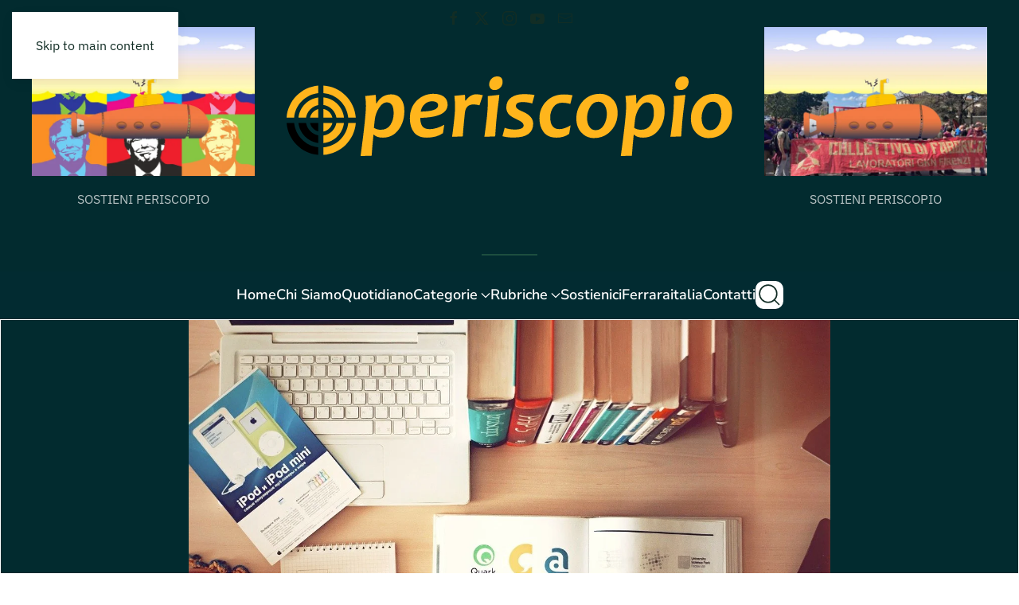

--- FILE ---
content_type: text/html; charset=UTF-8
request_url: https://www.periscopionline.it/cgil-cisl-ul-ferrara-necessaria-ripresa-attivita-educative-istruzione-e-formazione-e-ripartenza-attivita-educative-e-ricreative-208009.html
body_size: 39155
content:
<!DOCTYPE html>
<html lang="it-IT" prefix="og: https://ogp.me/ns#">
    <head>
        <meta charset="UTF-8">
        <meta name="viewport" content="width=device-width, initial-scale=1">
        <link rel="icon" href="/wp-content/uploads/2022/08/favicon96.png" sizes="any">
                <link rel="apple-touch-icon" href="/wp-content/uploads/2022/08/favicon180.png">
                
<!-- Google Tag Manager by PYS -->
    <script data-cfasync="false" data-pagespeed-no-defer>
	    window.dataLayerPYS = window.dataLayerPYS || [];
	</script>
<!-- End Google Tag Manager by PYS -->
<!-- Ottimizzazione per i motori di ricerca di Rank Math - https://rankmath.com/ -->
<title>SCUOLA E FORMAZIONE: RIPARTIRE SUBITO E BENE Il sindacato avanza precise richieste a Provincia e Comune - Periscopionline.it - l&#039;informazione verticale</title>
<meta name="robots" content="follow, index, max-snippet:-1, max-video-preview:-1, max-image-preview:large"/>
<link rel="canonical" href="https://www.periscopionline.it/cgil-cisl-ul-ferrara-necessaria-ripresa-attivita-educative-istruzione-e-formazione-e-ripartenza-attivita-educative-e-ricreative-208009.html" />
<meta property="og:locale" content="it_IT" />
<meta property="og:type" content="article" />
<meta property="og:title" content="SCUOLA E FORMAZIONE: RIPARTIRE SUBITO E BENE Il sindacato avanza precise richieste a Provincia e Comune - Periscopionline.it - l&#039;informazione verticale" />
<meta property="og:description" content="Da: Cgil Cisl Uil  Figli, genitori e nonni hanno bisogno di dare priorità alla scuola, per questo, come CGIL, CISL e UIL abbiamo avanzato alcune urgenti richieste alla Presidente della Provincia e ai Sindaci. È fondamentale far ripartire sin da subito le attività educative e ricreative dedicate ai più piccoli, approfittando del periodo estivo, che [&hellip;]" />
<meta property="og:url" content="https://www.periscopionline.it/cgil-cisl-ul-ferrara-necessaria-ripresa-attivita-educative-istruzione-e-formazione-e-ripartenza-attivita-educative-e-ricreative-208009.html" />
<meta property="og:site_name" content="Periscopio.it - l\&#039;informazione verticale" />
<meta property="article:publisher" content="https://www.facebook.com/ferraraitaliaquotidiano/" />
<meta property="article:section" content="COMUNICATI STAMPA" />
<meta property="og:updated_time" content="2020-06-23T19:35:31+02:00" />
<meta property="og:image" content="https://www.periscopionline.it/wp-content/uploads/2020/04/scuola.jpg" />
<meta property="og:image:secure_url" content="https://www.periscopionline.it/wp-content/uploads/2020/04/scuola.jpg" />
<meta property="og:image:width" content="1280" />
<meta property="og:image:height" content="858" />
<meta property="og:image:alt" content="SCUOLA E FORMAZIONE: RIPARTIRE SUBITO E BENE &lt;br&gt;Il sindacato avanza precise richieste a Provincia e Comune" />
<meta property="og:image:type" content="image/jpeg" />
<meta property="article:published_time" content="2020-06-20T17:05:17+02:00" />
<meta property="article:modified_time" content="2020-06-23T19:35:31+02:00" />
<meta name="twitter:card" content="summary_large_image" />
<meta name="twitter:title" content="SCUOLA E FORMAZIONE: RIPARTIRE SUBITO E BENE Il sindacato avanza precise richieste a Provincia e Comune - Periscopionline.it - l&#039;informazione verticale" />
<meta name="twitter:description" content="Da: Cgil Cisl Uil  Figli, genitori e nonni hanno bisogno di dare priorità alla scuola, per questo, come CGIL, CISL e UIL abbiamo avanzato alcune urgenti richieste alla Presidente della Provincia e ai Sindaci. È fondamentale far ripartire sin da subito le attività educative e ricreative dedicate ai più piccoli, approfittando del periodo estivo, che [&hellip;]" />
<meta name="twitter:site" content="@FerraraItaliaIt" />
<meta name="twitter:creator" content="@FerraraItaliaIt" />
<meta name="twitter:image" content="https://www.periscopionline.it/wp-content/uploads/2020/04/scuola.jpg" />
<meta name="twitter:label1" content="Scritto da" />
<meta name="twitter:data1" content="Redazione di Periscopio" />
<meta name="twitter:label2" content="Tempo di lettura" />
<meta name="twitter:data2" content="2 minuti" />
<script type="application/ld+json" class="rank-math-schema-pro">{"@context":"https://schema.org","@graph":[{"@type":"Organization","@id":"https://www.periscopionline.it/#organization","name":"Periscopionline.it - l\\'informazione verticale","url":"https://www.periscopionline.it","sameAs":["https://www.facebook.com/ferraraitaliaquotidiano/","https://twitter.com/FerraraItaliaIt","https://www.instagram.com/ferraraitalia/","https://www.pinterest.it/sandri0287/ferrara-italia/"],"logo":{"@type":"ImageObject","@id":"https://www.periscopionline.it/#logo","url":"https://www.periscopionline.it/wp-content/uploads/2023/01/Dettaglio_logo_White.svg","contentUrl":"https://www.periscopionline.it/wp-content/uploads/2023/01/Dettaglio_logo_White.svg","caption":"Periscopio.it - l\\'informazione verticale","inLanguage":"it-IT","width":"","height":""}},{"@type":"WebSite","@id":"https://www.periscopionline.it/#website","url":"https://www.periscopionline.it","name":"Periscopio.it - l\\'informazione verticale","publisher":{"@id":"https://www.periscopionline.it/#organization"},"inLanguage":"it-IT"},{"@type":"ImageObject","@id":"https://www.periscopionline.it/wp-content/uploads/2020/04/scuola.jpg","url":"https://www.periscopionline.it/wp-content/uploads/2020/04/scuola.jpg","width":"1280","height":"858","inLanguage":"it-IT"},{"@type":"WebPage","@id":"https://www.periscopionline.it/cgil-cisl-ul-ferrara-necessaria-ripresa-attivita-educative-istruzione-e-formazione-e-ripartenza-attivita-educative-e-ricreative-208009.html#webpage","url":"https://www.periscopionline.it/cgil-cisl-ul-ferrara-necessaria-ripresa-attivita-educative-istruzione-e-formazione-e-ripartenza-attivita-educative-e-ricreative-208009.html","name":"SCUOLA E FORMAZIONE: RIPARTIRE SUBITO E BENE Il sindacato avanza precise richieste a Provincia e Comune - Periscopionline.it - l&#039;informazione verticale","datePublished":"2020-06-20T17:05:17+02:00","dateModified":"2020-06-23T19:35:31+02:00","isPartOf":{"@id":"https://www.periscopionline.it/#website"},"primaryImageOfPage":{"@id":"https://www.periscopionline.it/wp-content/uploads/2020/04/scuola.jpg"},"inLanguage":"it-IT"},{"@type":"Person","@id":"https://www.periscopionline.it/author/redazione","name":"Redazione di Periscopio","url":"https://www.periscopionline.it/author/redazione","image":{"@type":"ImageObject","@id":"https://secure.gravatar.com/avatar/a42e0778952138a24974ba29db06e6533cd43bc92ec28020e023fd52746d46f4?s=96&amp;r=g","url":"https://secure.gravatar.com/avatar/a42e0778952138a24974ba29db06e6533cd43bc92ec28020e023fd52746d46f4?s=96&amp;r=g","caption":"Redazione di Periscopio","inLanguage":"it-IT"},"sameAs":["http://www.periscopionline.it"],"worksFor":{"@id":"https://www.periscopionline.it/#organization"}},{"@type":"NewsArticle","headline":"SCUOLA E FORMAZIONE: RIPARTIRE SUBITO E BENE Il sindacato avanza precise richieste a Provincia e Comune -","datePublished":"2020-06-20T17:05:17+02:00","dateModified":"2020-06-23T19:35:31+02:00","author":{"@id":"https://www.periscopionline.it/author/redazione","name":"Redazione di Periscopio"},"publisher":{"@id":"https://www.periscopionline.it/#organization"},"description":"Da: Cgil Cisl Uil\u00a0","copyrightYear":"2020","copyrightHolder":{"@id":"https://www.periscopionline.it/#organization"},"name":"SCUOLA E FORMAZIONE: RIPARTIRE SUBITO E BENE Il sindacato avanza precise richieste a Provincia e Comune -","@id":"https://www.periscopionline.it/cgil-cisl-ul-ferrara-necessaria-ripresa-attivita-educative-istruzione-e-formazione-e-ripartenza-attivita-educative-e-ricreative-208009.html#richSnippet","isPartOf":{"@id":"https://www.periscopionline.it/cgil-cisl-ul-ferrara-necessaria-ripresa-attivita-educative-istruzione-e-formazione-e-ripartenza-attivita-educative-e-ricreative-208009.html#webpage"},"image":{"@id":"https://www.periscopionline.it/wp-content/uploads/2020/04/scuola.jpg"},"inLanguage":"it-IT","mainEntityOfPage":{"@id":"https://www.periscopionline.it/cgil-cisl-ul-ferrara-necessaria-ripresa-attivita-educative-istruzione-e-formazione-e-ripartenza-attivita-educative-e-ricreative-208009.html#webpage"}}]}</script>
<!-- /Rank Math WordPress SEO plugin -->

<link rel='dns-prefetch' href='//hcaptcha.com' />
<link rel="alternate" type="application/rss+xml" title="Periscopionline.it - l&#039;informazione verticale &raquo; Feed" href="https://www.periscopionline.it/feed" />
<link rel="alternate" type="application/rss+xml" title="Periscopionline.it - l&#039;informazione verticale &raquo; Feed dei commenti" href="https://www.periscopionline.it/comments/feed" />
<link rel="alternate" title="oEmbed (JSON)" type="application/json+oembed" href="https://www.periscopionline.it/wp-json/oembed/1.0/embed?url=https%3A%2F%2Fwww.periscopionline.it%2Fcgil-cisl-ul-ferrara-necessaria-ripresa-attivita-educative-istruzione-e-formazione-e-ripartenza-attivita-educative-e-ricreative-208009.html" />
<link rel="alternate" title="oEmbed (XML)" type="text/xml+oembed" href="https://www.periscopionline.it/wp-json/oembed/1.0/embed?url=https%3A%2F%2Fwww.periscopionline.it%2Fcgil-cisl-ul-ferrara-necessaria-ripresa-attivita-educative-istruzione-e-formazione-e-ripartenza-attivita-educative-e-ricreative-208009.html&#038;format=xml" />
<style id='wp-emoji-styles-inline-css'>

	img.wp-smiley, img.emoji {
		display: inline !important;
		border: none !important;
		box-shadow: none !important;
		height: 1em !important;
		width: 1em !important;
		margin: 0 0.07em !important;
		vertical-align: -0.1em !important;
		background: none !important;
		padding: 0 !important;
	}
/*# sourceURL=wp-emoji-styles-inline-css */
</style>
<style id='wp-block-library-inline-css'>
:root{--wp-block-synced-color:#7a00df;--wp-block-synced-color--rgb:122,0,223;--wp-bound-block-color:var(--wp-block-synced-color);--wp-editor-canvas-background:#ddd;--wp-admin-theme-color:#007cba;--wp-admin-theme-color--rgb:0,124,186;--wp-admin-theme-color-darker-10:#006ba1;--wp-admin-theme-color-darker-10--rgb:0,107,160.5;--wp-admin-theme-color-darker-20:#005a87;--wp-admin-theme-color-darker-20--rgb:0,90,135;--wp-admin-border-width-focus:2px}@media (min-resolution:192dpi){:root{--wp-admin-border-width-focus:1.5px}}.wp-element-button{cursor:pointer}:root .has-very-light-gray-background-color{background-color:#eee}:root .has-very-dark-gray-background-color{background-color:#313131}:root .has-very-light-gray-color{color:#eee}:root .has-very-dark-gray-color{color:#313131}:root .has-vivid-green-cyan-to-vivid-cyan-blue-gradient-background{background:linear-gradient(135deg,#00d084,#0693e3)}:root .has-purple-crush-gradient-background{background:linear-gradient(135deg,#34e2e4,#4721fb 50%,#ab1dfe)}:root .has-hazy-dawn-gradient-background{background:linear-gradient(135deg,#faaca8,#dad0ec)}:root .has-subdued-olive-gradient-background{background:linear-gradient(135deg,#fafae1,#67a671)}:root .has-atomic-cream-gradient-background{background:linear-gradient(135deg,#fdd79a,#004a59)}:root .has-nightshade-gradient-background{background:linear-gradient(135deg,#330968,#31cdcf)}:root .has-midnight-gradient-background{background:linear-gradient(135deg,#020381,#2874fc)}:root{--wp--preset--font-size--normal:16px;--wp--preset--font-size--huge:42px}.has-regular-font-size{font-size:1em}.has-larger-font-size{font-size:2.625em}.has-normal-font-size{font-size:var(--wp--preset--font-size--normal)}.has-huge-font-size{font-size:var(--wp--preset--font-size--huge)}.has-text-align-center{text-align:center}.has-text-align-left{text-align:left}.has-text-align-right{text-align:right}.has-fit-text{white-space:nowrap!important}#end-resizable-editor-section{display:none}.aligncenter{clear:both}.items-justified-left{justify-content:flex-start}.items-justified-center{justify-content:center}.items-justified-right{justify-content:flex-end}.items-justified-space-between{justify-content:space-between}.screen-reader-text{border:0;clip-path:inset(50%);height:1px;margin:-1px;overflow:hidden;padding:0;position:absolute;width:1px;word-wrap:normal!important}.screen-reader-text:focus{background-color:#ddd;clip-path:none;color:#444;display:block;font-size:1em;height:auto;left:5px;line-height:normal;padding:15px 23px 14px;text-decoration:none;top:5px;width:auto;z-index:100000}html :where(.has-border-color){border-style:solid}html :where([style*=border-top-color]){border-top-style:solid}html :where([style*=border-right-color]){border-right-style:solid}html :where([style*=border-bottom-color]){border-bottom-style:solid}html :where([style*=border-left-color]){border-left-style:solid}html :where([style*=border-width]){border-style:solid}html :where([style*=border-top-width]){border-top-style:solid}html :where([style*=border-right-width]){border-right-style:solid}html :where([style*=border-bottom-width]){border-bottom-style:solid}html :where([style*=border-left-width]){border-left-style:solid}html :where(img[class*=wp-image-]){height:auto;max-width:100%}:where(figure){margin:0 0 1em}html :where(.is-position-sticky){--wp-admin--admin-bar--position-offset:var(--wp-admin--admin-bar--height,0px)}@media screen and (max-width:600px){html :where(.is-position-sticky){--wp-admin--admin-bar--position-offset:0px}}

/*# sourceURL=wp-block-library-inline-css */
</style><style id='global-styles-inline-css'>
:root{--wp--preset--aspect-ratio--square: 1;--wp--preset--aspect-ratio--4-3: 4/3;--wp--preset--aspect-ratio--3-4: 3/4;--wp--preset--aspect-ratio--3-2: 3/2;--wp--preset--aspect-ratio--2-3: 2/3;--wp--preset--aspect-ratio--16-9: 16/9;--wp--preset--aspect-ratio--9-16: 9/16;--wp--preset--color--black: #000000;--wp--preset--color--cyan-bluish-gray: #abb8c3;--wp--preset--color--white: #ffffff;--wp--preset--color--pale-pink: #f78da7;--wp--preset--color--vivid-red: #cf2e2e;--wp--preset--color--luminous-vivid-orange: #ff6900;--wp--preset--color--luminous-vivid-amber: #fcb900;--wp--preset--color--light-green-cyan: #7bdcb5;--wp--preset--color--vivid-green-cyan: #00d084;--wp--preset--color--pale-cyan-blue: #8ed1fc;--wp--preset--color--vivid-cyan-blue: #0693e3;--wp--preset--color--vivid-purple: #9b51e0;--wp--preset--gradient--vivid-cyan-blue-to-vivid-purple: linear-gradient(135deg,rgb(6,147,227) 0%,rgb(155,81,224) 100%);--wp--preset--gradient--light-green-cyan-to-vivid-green-cyan: linear-gradient(135deg,rgb(122,220,180) 0%,rgb(0,208,130) 100%);--wp--preset--gradient--luminous-vivid-amber-to-luminous-vivid-orange: linear-gradient(135deg,rgb(252,185,0) 0%,rgb(255,105,0) 100%);--wp--preset--gradient--luminous-vivid-orange-to-vivid-red: linear-gradient(135deg,rgb(255,105,0) 0%,rgb(207,46,46) 100%);--wp--preset--gradient--very-light-gray-to-cyan-bluish-gray: linear-gradient(135deg,rgb(238,238,238) 0%,rgb(169,184,195) 100%);--wp--preset--gradient--cool-to-warm-spectrum: linear-gradient(135deg,rgb(74,234,220) 0%,rgb(151,120,209) 20%,rgb(207,42,186) 40%,rgb(238,44,130) 60%,rgb(251,105,98) 80%,rgb(254,248,76) 100%);--wp--preset--gradient--blush-light-purple: linear-gradient(135deg,rgb(255,206,236) 0%,rgb(152,150,240) 100%);--wp--preset--gradient--blush-bordeaux: linear-gradient(135deg,rgb(254,205,165) 0%,rgb(254,45,45) 50%,rgb(107,0,62) 100%);--wp--preset--gradient--luminous-dusk: linear-gradient(135deg,rgb(255,203,112) 0%,rgb(199,81,192) 50%,rgb(65,88,208) 100%);--wp--preset--gradient--pale-ocean: linear-gradient(135deg,rgb(255,245,203) 0%,rgb(182,227,212) 50%,rgb(51,167,181) 100%);--wp--preset--gradient--electric-grass: linear-gradient(135deg,rgb(202,248,128) 0%,rgb(113,206,126) 100%);--wp--preset--gradient--midnight: linear-gradient(135deg,rgb(2,3,129) 0%,rgb(40,116,252) 100%);--wp--preset--font-size--small: 13px;--wp--preset--font-size--medium: 20px;--wp--preset--font-size--large: 36px;--wp--preset--font-size--x-large: 42px;--wp--preset--spacing--20: 0.44rem;--wp--preset--spacing--30: 0.67rem;--wp--preset--spacing--40: 1rem;--wp--preset--spacing--50: 1.5rem;--wp--preset--spacing--60: 2.25rem;--wp--preset--spacing--70: 3.38rem;--wp--preset--spacing--80: 5.06rem;--wp--preset--shadow--natural: 6px 6px 9px rgba(0, 0, 0, 0.2);--wp--preset--shadow--deep: 12px 12px 50px rgba(0, 0, 0, 0.4);--wp--preset--shadow--sharp: 6px 6px 0px rgba(0, 0, 0, 0.2);--wp--preset--shadow--outlined: 6px 6px 0px -3px rgb(255, 255, 255), 6px 6px rgb(0, 0, 0);--wp--preset--shadow--crisp: 6px 6px 0px rgb(0, 0, 0);}:where(.is-layout-flex){gap: 0.5em;}:where(.is-layout-grid){gap: 0.5em;}body .is-layout-flex{display: flex;}.is-layout-flex{flex-wrap: wrap;align-items: center;}.is-layout-flex > :is(*, div){margin: 0;}body .is-layout-grid{display: grid;}.is-layout-grid > :is(*, div){margin: 0;}:where(.wp-block-columns.is-layout-flex){gap: 2em;}:where(.wp-block-columns.is-layout-grid){gap: 2em;}:where(.wp-block-post-template.is-layout-flex){gap: 1.25em;}:where(.wp-block-post-template.is-layout-grid){gap: 1.25em;}.has-black-color{color: var(--wp--preset--color--black) !important;}.has-cyan-bluish-gray-color{color: var(--wp--preset--color--cyan-bluish-gray) !important;}.has-white-color{color: var(--wp--preset--color--white) !important;}.has-pale-pink-color{color: var(--wp--preset--color--pale-pink) !important;}.has-vivid-red-color{color: var(--wp--preset--color--vivid-red) !important;}.has-luminous-vivid-orange-color{color: var(--wp--preset--color--luminous-vivid-orange) !important;}.has-luminous-vivid-amber-color{color: var(--wp--preset--color--luminous-vivid-amber) !important;}.has-light-green-cyan-color{color: var(--wp--preset--color--light-green-cyan) !important;}.has-vivid-green-cyan-color{color: var(--wp--preset--color--vivid-green-cyan) !important;}.has-pale-cyan-blue-color{color: var(--wp--preset--color--pale-cyan-blue) !important;}.has-vivid-cyan-blue-color{color: var(--wp--preset--color--vivid-cyan-blue) !important;}.has-vivid-purple-color{color: var(--wp--preset--color--vivid-purple) !important;}.has-black-background-color{background-color: var(--wp--preset--color--black) !important;}.has-cyan-bluish-gray-background-color{background-color: var(--wp--preset--color--cyan-bluish-gray) !important;}.has-white-background-color{background-color: var(--wp--preset--color--white) !important;}.has-pale-pink-background-color{background-color: var(--wp--preset--color--pale-pink) !important;}.has-vivid-red-background-color{background-color: var(--wp--preset--color--vivid-red) !important;}.has-luminous-vivid-orange-background-color{background-color: var(--wp--preset--color--luminous-vivid-orange) !important;}.has-luminous-vivid-amber-background-color{background-color: var(--wp--preset--color--luminous-vivid-amber) !important;}.has-light-green-cyan-background-color{background-color: var(--wp--preset--color--light-green-cyan) !important;}.has-vivid-green-cyan-background-color{background-color: var(--wp--preset--color--vivid-green-cyan) !important;}.has-pale-cyan-blue-background-color{background-color: var(--wp--preset--color--pale-cyan-blue) !important;}.has-vivid-cyan-blue-background-color{background-color: var(--wp--preset--color--vivid-cyan-blue) !important;}.has-vivid-purple-background-color{background-color: var(--wp--preset--color--vivid-purple) !important;}.has-black-border-color{border-color: var(--wp--preset--color--black) !important;}.has-cyan-bluish-gray-border-color{border-color: var(--wp--preset--color--cyan-bluish-gray) !important;}.has-white-border-color{border-color: var(--wp--preset--color--white) !important;}.has-pale-pink-border-color{border-color: var(--wp--preset--color--pale-pink) !important;}.has-vivid-red-border-color{border-color: var(--wp--preset--color--vivid-red) !important;}.has-luminous-vivid-orange-border-color{border-color: var(--wp--preset--color--luminous-vivid-orange) !important;}.has-luminous-vivid-amber-border-color{border-color: var(--wp--preset--color--luminous-vivid-amber) !important;}.has-light-green-cyan-border-color{border-color: var(--wp--preset--color--light-green-cyan) !important;}.has-vivid-green-cyan-border-color{border-color: var(--wp--preset--color--vivid-green-cyan) !important;}.has-pale-cyan-blue-border-color{border-color: var(--wp--preset--color--pale-cyan-blue) !important;}.has-vivid-cyan-blue-border-color{border-color: var(--wp--preset--color--vivid-cyan-blue) !important;}.has-vivid-purple-border-color{border-color: var(--wp--preset--color--vivid-purple) !important;}.has-vivid-cyan-blue-to-vivid-purple-gradient-background{background: var(--wp--preset--gradient--vivid-cyan-blue-to-vivid-purple) !important;}.has-light-green-cyan-to-vivid-green-cyan-gradient-background{background: var(--wp--preset--gradient--light-green-cyan-to-vivid-green-cyan) !important;}.has-luminous-vivid-amber-to-luminous-vivid-orange-gradient-background{background: var(--wp--preset--gradient--luminous-vivid-amber-to-luminous-vivid-orange) !important;}.has-luminous-vivid-orange-to-vivid-red-gradient-background{background: var(--wp--preset--gradient--luminous-vivid-orange-to-vivid-red) !important;}.has-very-light-gray-to-cyan-bluish-gray-gradient-background{background: var(--wp--preset--gradient--very-light-gray-to-cyan-bluish-gray) !important;}.has-cool-to-warm-spectrum-gradient-background{background: var(--wp--preset--gradient--cool-to-warm-spectrum) !important;}.has-blush-light-purple-gradient-background{background: var(--wp--preset--gradient--blush-light-purple) !important;}.has-blush-bordeaux-gradient-background{background: var(--wp--preset--gradient--blush-bordeaux) !important;}.has-luminous-dusk-gradient-background{background: var(--wp--preset--gradient--luminous-dusk) !important;}.has-pale-ocean-gradient-background{background: var(--wp--preset--gradient--pale-ocean) !important;}.has-electric-grass-gradient-background{background: var(--wp--preset--gradient--electric-grass) !important;}.has-midnight-gradient-background{background: var(--wp--preset--gradient--midnight) !important;}.has-small-font-size{font-size: var(--wp--preset--font-size--small) !important;}.has-medium-font-size{font-size: var(--wp--preset--font-size--medium) !important;}.has-large-font-size{font-size: var(--wp--preset--font-size--large) !important;}.has-x-large-font-size{font-size: var(--wp--preset--font-size--x-large) !important;}
/*# sourceURL=global-styles-inline-css */
</style>

<style id='classic-theme-styles-inline-css'>
/*! This file is auto-generated */
.wp-block-button__link{color:#fff;background-color:#32373c;border-radius:9999px;box-shadow:none;text-decoration:none;padding:calc(.667em + 2px) calc(1.333em + 2px);font-size:1.125em}.wp-block-file__button{background:#32373c;color:#fff;text-decoration:none}
/*# sourceURL=/wp-includes/css/classic-themes.min.css */
</style>
<link href="https://www.periscopionline.it/wp-content/themes/yootheme/css/theme.1.css?ver=1760092178" rel="stylesheet">
<link rel="https://api.w.org/" href="https://www.periscopionline.it/wp-json/" /><link rel="alternate" title="JSON" type="application/json" href="https://www.periscopionline.it/wp-json/wp/v2/posts/208009" /><link rel="EditURI" type="application/rsd+xml" title="RSD" href="https://www.periscopionline.it/xmlrpc.php?rsd" />
<link rel='shortlink' href='https://www.periscopionline.it/?p=208009' />
<meta name="generator" content="MYOB"><style>
.h-captcha{position:relative;display:block;margin-bottom:2rem;padding:0;clear:both}.h-captcha[data-size="normal"]{width:303px;height:78px}.h-captcha[data-size="compact"]{width:164px;height:144px}.h-captcha[data-size="invisible"]{display:none}.h-captcha iframe{z-index:1}.h-captcha::before{content:"";display:block;position:absolute;top:0;left:0;background:url(https://www.periscopionline.it/wp-content/plugins/hcaptcha-for-forms-and-more/assets/images/hcaptcha-div-logo.svg) no-repeat;border:1px solid #fff0;border-radius:4px;box-sizing:border-box}.h-captcha::after{content:"The hCaptcha loading is delayed until user interaction.";font:13px/1.35 system-ui,-apple-system,Segoe UI,Roboto,Arial,sans-serif;display:block;position:absolute;top:0;left:0;box-sizing:border-box;color:red;opacity:0}.h-captcha:not(:has(iframe))::after{animation:hcap-msg-fade-in .3s ease forwards;animation-delay:2s}.h-captcha:has(iframe)::after{animation:none;opacity:0}@keyframes hcap-msg-fade-in{to{opacity:1}}.h-captcha[data-size="normal"]::before{width:300px;height:74px;background-position:94% 28%}.h-captcha[data-size="normal"]::after{padding:19px 75px 16px 10px}.h-captcha[data-size="compact"]::before{width:156px;height:136px;background-position:50% 79%}.h-captcha[data-size="compact"]::after{padding:10px 10px 16px 10px}.h-captcha[data-theme="light"]::before,body.is-light-theme .h-captcha[data-theme="auto"]::before,.h-captcha[data-theme="auto"]::before{background-color:#fafafa;border:1px solid #e0e0e0}.h-captcha[data-theme="dark"]::before,body.is-dark-theme .h-captcha[data-theme="auto"]::before,html.wp-dark-mode-active .h-captcha[data-theme="auto"]::before,html.drdt-dark-mode .h-captcha[data-theme="auto"]::before{background-image:url(https://www.periscopionline.it/wp-content/plugins/hcaptcha-for-forms-and-more/assets/images/hcaptcha-div-logo-white.svg);background-repeat:no-repeat;background-color:#333;border:1px solid #f5f5f5}@media (prefers-color-scheme:dark){.h-captcha[data-theme="auto"]::before{background-image:url(https://www.periscopionline.it/wp-content/plugins/hcaptcha-for-forms-and-more/assets/images/hcaptcha-div-logo-white.svg);background-repeat:no-repeat;background-color:#333;border:1px solid #f5f5f5}}.h-captcha[data-theme="custom"]::before{background-color:initial}.h-captcha[data-size="invisible"]::before,.h-captcha[data-size="invisible"]::after{display:none}.h-captcha iframe{position:relative}div[style*="z-index: 2147483647"] div[style*="border-width: 11px"][style*="position: absolute"][style*="pointer-events: none"]{border-style:none}
</style>
<script src="https://www.periscopionline.it/wp-content/themes/yootheme/vendor/assets/uikit/dist/js/uikit.min.js?ver=4.5.28"></script>
<script src="https://www.periscopionline.it/wp-content/themes/yootheme/vendor/assets/uikit/dist/js/uikit-icons-design-escapes.min.js?ver=4.5.28"></script>
<script src="https://www.periscopionline.it/wp-content/themes/yootheme/js/theme.js?ver=4.5.28"></script>
<script>window.yootheme ||= {}; var $theme = yootheme.theme = {"i18n":{"close":{"label":"Chiudi","0":"yootheme"},"totop":{"label":"Back to top","0":"yootheme"},"marker":{"label":"Open","0":"yootheme"},"navbarToggleIcon":{"label":"Apri menu","0":"yootheme"},"paginationPrevious":{"label":"Pagina precedente","0":"yootheme"},"paginationNext":{"label":"Pagina successiva","0":"yootheme"},"searchIcon":{"toggle":"Open Search","submit":"Submit Search"},"slider":{"next":"Next slide","previous":"Previous slide","slideX":"Slide %s","slideLabel":"%s of %s"},"slideshow":{"next":"Next slide","previous":"Previous slide","slideX":"Slide %s","slideLabel":"%s of %s"},"lightboxPanel":{"next":"Next slide","previous":"Previous slide","slideLabel":"%s of %s","close":"Close"}}};</script>
<link rel="icon" href="https://www.periscopionline.it/wp-content/uploads/2014/01/logoFerraraItalia-50x50.jpg" sizes="32x32" />
<link rel="icon" href="https://www.periscopionline.it/wp-content/uploads/2014/01/logoFerraraItalia.jpg" sizes="192x192" />
<link rel="apple-touch-icon" href="https://www.periscopionline.it/wp-content/uploads/2014/01/logoFerraraItalia.jpg" />
<meta name="msapplication-TileImage" content="https://www.periscopionline.it/wp-content/uploads/2014/01/logoFerraraItalia.jpg" />
    </head>
    <body class="wp-singular post-template-default single single-post postid-208009 single-format-standard wp-theme-yootheme ">

        
        <div class="uk-hidden-visually uk-notification uk-notification-top-left uk-width-auto">
            <div class="uk-notification-message">
                <a href="#tm-main" class="uk-link-reset">Skip to main content</a>
            </div>
        </div>

        
        
        <div class="tm-page">

                        


<header class="tm-header-mobile uk-hidden@m">


        <div uk-sticky show-on-up animation="uk-animation-slide-top" cls-active="uk-navbar-sticky" sel-target=".uk-navbar-container">
    
        <div class="uk-navbar-container">

            <div class="uk-container uk-container-expand">
                <nav class="uk-navbar" uk-navbar="{&quot;align&quot;:&quot;center&quot;,&quot;container&quot;:&quot;.tm-header-mobile &gt; [uk-sticky]&quot;,&quot;boundary&quot;:&quot;.tm-header-mobile .uk-navbar-container&quot;}">

                                        <div class="uk-navbar-left ">

                        
                                                    <a uk-toggle href="#tm-dialog-mobile" class="uk-navbar-toggle">

        
        <div uk-navbar-toggle-icon></div>

        
    </a>                        
                        
                    </div>
                    
                                        <div class="uk-navbar-center">

                                                    <a href="https://www.periscopionline.it/" aria-label="Torna alla Home" class="uk-logo uk-navbar-item">
    <img alt loading="eager" width="200" src="/wp-content/uploads/2023/01/Logo_Periscopio_New.svg"></a>                        
                        
                    </div>
                    
                    
                </nav>
            </div>

        </div>

        </div>
    



        <div id="tm-dialog-mobile" uk-offcanvas="container: true; overlay: true" mode="slide">
        <div class="uk-offcanvas-bar uk-flex uk-flex-column">

                        <button class="uk-offcanvas-close uk-close-large" type="button" uk-close uk-toggle="cls: uk-close-large; mode: media; media: @s"></button>
            
                        <div class="uk-margin-auto-bottom">
                
<div class="uk-grid uk-child-width-1-1" uk-grid>    <div>
<div class="uk-panel widget widget_nav_menu" id="nav_menu-2">

    
    
<ul class="uk-nav uk-nav-default uk-nav-accordion" uk-nav="targets: &gt; .js-accordion" uk-scrollspy-nav="closest: li; scroll: true;">
    
	<li class="menu-item menu-item-type-custom menu-item-object-custom"><a href="/">Home</a></li>
	<li class="menu-item menu-item-type-post_type menu-item-object-page"><a href="https://www.periscopionline.it/chi-siamo">Chi siamo</a></li>
	<li class="menu-item menu-item-type-taxonomy menu-item-object-category"><a href="https://www.periscopionline.it/notizie/il-quotidiano">Quotidiano</a></li>
	<li class="menu-item menu-item-type-custom menu-item-object-custom menu-item-has-children js-accordion uk-parent"><a href>Categorie <span uk-nav-parent-icon></span></a>
	<ul class="uk-nav-sub">

		<li class="menu-item menu-item-type-taxonomy menu-item-object-category"><a href="https://www.periscopionline.it/notizie/categorie/ambiente-e-sostenibilita"><span class="uk-margin-small-right" uk-icon="icon: fa6-brands--envira;"></span> AMBIENTE &amp; SOSTENIBILITA'</a></li>
		<li class="menu-item menu-item-type-taxonomy menu-item-object-category"><a href="https://www.periscopionline.it/notizie/categorie/analisi"><span class="uk-margin-small-right" uk-icon="icon: fa6-solid--flask;"></span> ANALISI</a></li>
		<li class="menu-item menu-item-type-taxonomy menu-item-object-category"><a href="https://www.periscopionline.it/notizie/categorie/diritto-e-diritti"><span class="uk-margin-small-right" uk-icon="icon: fa6-regular--hand-back-fist;"></span> DIRITTO E DIRITTI</a></li>
		<li class="menu-item menu-item-type-taxonomy menu-item-object-category"><a href="https://www.periscopionline.it/notizie/categorie/economia-e-lavoro"><span class="uk-margin-small-right" uk-icon="icon: bootstrap-filled--bar-chart-line;"></span> ECONOMIA E LAVORO</a></li>
		<li class="menu-item menu-item-type-taxonomy menu-item-object-category"><a href="https://www.periscopionline.it/notizie/categorie/editoriale"><span class="uk-margin-small-right" uk-icon="icon: boxicons-regular--bx-news;"></span> EDITORIALE</a></li>
		<li class="menu-item menu-item-type-taxonomy menu-item-object-category"><a href="https://www.periscopionline.it/notizie/periscopio/eventi"><span class="uk-margin-small-right" uk-icon="icon: bootstrap--calendar-event;"></span> Eventi</a></li>
		<li class="menu-item menu-item-type-taxonomy menu-item-object-category"><a href="https://www.periscopionline.it/notizie/categorie/in-mostra"><span class="uk-margin-small-right" uk-icon="icon: boxicons-regular--bx-camera-movie;"></span> IN MOSTRA</a></li>
		<li class="menu-item menu-item-type-taxonomy menu-item-object-category"><a href="https://www.periscopionline.it/notizie/categorie/in-scena"><span class="uk-margin-small-right" uk-icon="icon: fa6-solid--masks-theater;"></span> IN SCENA</a></li>
		<li class="menu-item menu-item-type-taxonomy menu-item-object-category"><a href="https://www.periscopionline.it/notizie/categorie/indagini-e-inchieste"><span class="uk-margin-small-right" uk-icon="icon: fontawesome-solid--folder-open;"></span> INDAGINI e INCHIESTE</a></li>
		<li class="menu-item menu-item-type-taxonomy menu-item-object-category"><a href="https://www.periscopionline.it/notizie/categorie/interventi"><span class="uk-margin-small-right" uk-icon="icon: fa6-solid--hands-clapping;"></span> INTERVENTI</a></li>
		<li class="menu-item menu-item-type-taxonomy menu-item-object-category"><a href="https://www.periscopionline.it/notizie/categorie/interviste"><span class="uk-margin-small-right" uk-icon="icon: fontawesome-solid--microphone-alt;"></span> INTERVISTE</a></li>
		<li class="menu-item menu-item-type-taxonomy menu-item-object-category"><a href="https://www.periscopionline.it/notizie/categorie/mappamondo"><span class="uk-margin-small-right" uk-icon="icon: boxicons-regular--bx-globe-alt;"></span> MAPPAMONDO</a></li>
		<li class="menu-item menu-item-type-taxonomy menu-item-object-category"><a href="https://www.periscopionline.it/notizie/categorie/non-ci-sto-categorie"><span class="uk-margin-small-right" uk-icon="icon: fa6-solid--handshake-slash;"></span> NON CI STO</a></li>
		<li class="menu-item menu-item-type-taxonomy menu-item-object-category"><a href="https://www.periscopionline.it/notizie/categorie/opinioni"><span class="uk-margin-small-right" uk-icon="icon: fa6-solid--people-arrows-left-right;"></span> OPINIONI</a></li>
		<li class="menu-item menu-item-type-taxonomy menu-item-object-category"><a href="https://www.periscopionline.it/notizie/categorie/pace-guerra"><span class="uk-margin-small-right" uk-icon="icon: fa6-solid--peace;"></span> PACE &amp; GUERRA</a></li>
		<li class="menu-item menu-item-type-taxonomy menu-item-object-category"><a href="https://www.periscopionline.it/notizie/categorie/podcast"><span class="uk-margin-small-right" uk-icon="icon: fontawesome-solid--podcast;"></span> PODCAST</a></li>
		<li class="menu-item menu-item-type-taxonomy menu-item-object-category"><a href="https://www.periscopionline.it/notizie/categorie/polis"><span class="uk-margin-small-right" uk-icon="icon: boxicons-regular--bx-building-house;"></span> POLIS</a></li>
		<li class="menu-item menu-item-type-taxonomy menu-item-object-category"><a href="https://www.periscopionline.it/notizie/categorie/storie-racconti"><span class="uk-margin-small-right" uk-icon="icon: fontawesome-solid--history;"></span> STORIE &amp; RACCONTI</a></li>
		<li class="menu-item menu-item-type-taxonomy menu-item-object-category"><a href="https://www.periscopionline.it/notizie/categorie/movimenti"><span class="uk-margin-small-right" uk-icon="icon: bootstrap--speedometer;"></span> MOVIMENTI</a></li></ul></li>
	<li class="menu-item menu-item-type-custom menu-item-object-custom menu-item-has-children js-accordion uk-parent"><a href>Rubriche <span uk-nav-parent-icon></span></a>
	<ul class="uk-nav-sub">

		<li class="menu-item menu-item-type-taxonomy menu-item-object-category"><a href="https://www.periscopionline.it/notizie/rubriche/al-canto%ce%b7-frares-rubrica"><span class="uk-margin-small-right" uk-icon="icon: antdesign-filled--pushpin;"></span> Al cantóη fraréś</a></li>
		<li class="menu-item menu-item-type-taxonomy menu-item-object-category"><a href="https://www.periscopionline.it/notizie/rubriche/accordi"><span class="uk-margin-small-right" uk-icon="icon: boxicons-solid--bxs-music;"></span> Accordi</a></li>
		<li class="menu-item menu-item-type-taxonomy menu-item-object-category"><a href="https://www.periscopionline.it/notizie/rubriche/diario-in-pubblico"><span class="uk-margin-small-right" uk-icon="icon: fontawesome-solid--book;"></span> Diario in Pubblico</a></li>
		<li class="menu-item menu-item-type-taxonomy menu-item-object-category"><a href="https://www.periscopionline.it/notizie/rubriche/fantasmi-rubrica"><span class="uk-margin-small-right" uk-icon="icon: fa6-solid--ghost;"></span> Fantasmi</a></li>
		<li class="menu-item menu-item-type-taxonomy menu-item-object-category"><a href="https://www.periscopionline.it/notizie/rubriche/germogli"><span class="uk-margin-small-right" uk-icon="icon: boxicons-solid--bxs-florist;"></span> Germogli</a></li>
		<li class="menu-item menu-item-type-taxonomy menu-item-object-category"><a href="https://www.periscopionline.it/notizie/rubriche/gli-spari-sopra-rubrica"><span class="uk-margin-small-right" uk-icon="icon: fa6-solid--crosshairs;"></span> Gli Spari Sopra</a></li>
		<li class="menu-item menu-item-type-taxonomy menu-item-object-category"><a href="https://www.periscopionline.it/notizie/rubriche/immaginario"><span class="uk-margin-small-right" uk-icon="icon: fa6-regular--lightbulb;"></span> Immaginario</a></li>
		<li class="menu-item menu-item-type-taxonomy menu-item-object-category"><a href="https://www.periscopionline.it/notizie/rubriche/larte-che-cura"><span class="uk-margin-small-right" uk-icon="icon: fontawesome-solid--hand-holding-medical;"></span> L'arte che cura</a></li>
		<li class="menu-item menu-item-type-taxonomy menu-item-object-category"><a href="https://www.periscopionline.it/notizie/rubriche/vecchia-talpa"><span class="uk-margin-small-right" uk-icon="icon: fa6-brands--redhat;"></span> Vecchia talpa</a></li>
		<li class="menu-item menu-item-type-taxonomy menu-item-object-category"><a href="https://www.periscopionline.it/notizie/rubriche/le-storie-di-costanza"><span class="uk-margin-small-right" uk-icon="icon: bootstrap--book-half;"></span> Le storie di Costanza</a></li>
		<li class="menu-item menu-item-type-taxonomy menu-item-object-category"><a href="https://www.periscopionline.it/notizie/rubriche/lo-cunto-de-li-cunti"><span class="uk-margin-small-right" uk-icon="icon: fontawesome-solid--book-reader;"></span> Lo Cunto de li Cunti</a></li>
		<li class="menu-item menu-item-type-taxonomy menu-item-object-category"><a href="https://www.periscopionline.it/notizie/rubriche/parole-a-capo-rubrica"><span class="uk-margin-small-right" uk-icon="icon: bootstrap--bar-chart-steps;"></span> Parole a capo</a></li>
		<li class="menu-item menu-item-type-taxonomy menu-item-object-category"><a href="https://www.periscopionline.it/notizie/rubriche/parole-e-figure"><span class="uk-margin-small-right" uk-icon="icon: bootstrap--images;"></span> Parole e Figure</a></li>
		<li class="menu-item menu-item-type-taxonomy menu-item-object-category"><a href="https://www.periscopionline.it/notizie/rubriche/lo-stesso-giorno"><span class="uk-margin-small-right" uk-icon="icon: bootstrap--calendar-day;"></span> Lo Stesso Giorno</a></li>
		<li class="menu-item menu-item-type-taxonomy menu-item-object-category"><a href="https://www.periscopionline.it/notizie/rubriche/per-certi-versi"><span class="uk-margin-small-right" uk-icon="icon: fontawesome-solid--compress-arrows-alt;"></span> Per certi Versi</a></li>
		<li class="menu-item menu-item-type-taxonomy menu-item-object-category"><a href="https://www.periscopionline.it/notizie/rubriche/presto-di-mattina-rubrica"><span class="uk-margin-small-right" uk-icon="icon: bootstrap--sunrise;"></span> Presto Di Mattina</a></li>
		<li class="menu-item menu-item-type-taxonomy menu-item-object-category"><a href="https://www.periscopionline.it/notizie/rubriche/schei-rubrica"><span class="uk-margin-small-right" uk-icon="icon: bootstrap--cash-coin;"></span> Schei</a></li>
		<li class="menu-item menu-item-type-taxonomy menu-item-object-category"><a href="https://www.periscopionline.it/notizie/rubriche/storie-in-pellicola"><span class="uk-margin-small-right" uk-icon="icon: boxicons-solid--bxs-film;"></span> Storie in Pellicola</a></li>
		<li class="menu-item menu-item-type-taxonomy menu-item-object-category"><a href="https://www.periscopionline.it/notizie/rubriche/suole-di-vento"><span class="uk-margin-small-right" uk-icon="icon: fa6-solid--shoe-prints;"></span> Suole di vento</a></li>
		<li class="menu-item menu-item-type-taxonomy menu-item-object-category"><a href="https://www.periscopionline.it/notizie/rubriche/terzo-tempo"><span class="uk-margin-small-right" uk-icon="icon: boxicons-solid--bxs-timer;"></span> Terzo Tempo</a></li>
		<li class="menu-item menu-item-type-taxonomy menu-item-object-category"><a href="https://www.periscopionline.it/notizie/rubriche/ultimo-rosso"><img src="/wp-content/uploads/2023/03/Risorsa-1.svg" width="560" height="496" class="uk-margin-small-right" alt loading="eager"> Ultimo Rosso</a></li>
		<li class="menu-item menu-item-type-taxonomy menu-item-object-category"><a href="https://www.periscopionline.it/notizie/rubriche/botta-vita"><span class="uk-margin-small-right" uk-icon="icon: fa6-regular--face-laugh-squint;"></span> Una botta di vita</a></li>
		<li class="menu-item menu-item-type-taxonomy menu-item-object-category"><a href="https://www.periscopionline.it/notizie/rubriche/controcorrente"><span class="uk-margin-small-right" uk-icon="icon: fa6-solid--water;"></span> Controcorrente</a></li>
		<li class="menu-item menu-item-type-taxonomy menu-item-object-category"><a href="https://www.periscopionline.it/notizie/rubriche/vite-di-carta"><span class="uk-margin-small-right" uk-icon="icon: fontawesome-solid--paper-plane;"></span> Vite di Carta</a></li>
		<li class="menu-item menu-item-type-taxonomy menu-item-object-category"><a href="https://www.periscopionline.it/notizie/rubriche/le-voci-da-dentro"><span class="uk-margin-small-right" uk-icon="icon: boxicons-solid--bxs-user-voice;"></span> Le Voci da Dentro</a></li>
		<li class="menu-item menu-item-type-taxonomy menu-item-object-category"><a href="https://www.periscopionline.it/notizie/rubriche/numeri"><span class="uk-margin-small-right" uk-icon="icon: antdesign-outlined--field-number;"></span> Numeri</a></li></ul></li>
	<li class="menu-item menu-item-type-custom menu-item-object-custom"><a href="https://sostieni.periscopionline.it">Sostienici</a></li>
	<li class="menu-item menu-item-type-taxonomy menu-item-object-category"><a href="https://www.periscopionline.it/notizie/periscopio/ferraraitalia">Ferraraitalia</a></li>
	<li class="menu-item menu-item-type-post_type menu-item-object-page"><a href="https://www.periscopionline.it/contatti">Contatti</a></li></ul>

</div>
</div>    <div>
<div class="uk-panel widget widget_search" id="search-4">

    
    

    <form id="search-2" action="https://www.periscopionline.it/" method="get" role="search" class="uk-search uk-search-default uk-width-1-1"><span uk-search-icon></span><input name="s" placeholder="Cerca" required aria-label="Cerca" type="search" class="uk-search-input"></form>
    

</div>
</div>    <div>
<div class="uk-panel">

    
    <ul class="uk-grid uk-flex-inline uk-flex-middle uk-flex-nowrap uk-grid-small">                    <li><a href="https://www.facebook.com/ferraraitaliaquotidiano" class="uk-preserve-width uk-icon-link" rel="noreferrer" target="_blank"><span uk-icon="icon: facebook;"></span></a></li>
                    <li><a href="https://twitter.com/ferraraitaliait" class="uk-preserve-width uk-icon-link" rel="noreferrer" target="_blank"><span uk-icon="icon: twitter;"></span></a></li>
                    <li><a href="https://instagram.com/ferraraitalia/" class="uk-preserve-width uk-icon-link" rel="noreferrer" target="_blank"><span uk-icon="icon: instagram;"></span></a></li>
                    <li><a href="https://www.youtube.com/channel/UCYfs9Awoz0EGxQY_VXDZp9A" class="uk-preserve-width uk-icon-link" rel="noreferrer" target="_blank"><span uk-icon="icon: youtube;"></span></a></li>
                    <li><a href="mailto:direttore@ferraraitalia.it" class="uk-preserve-width uk-icon-link" rel="noreferrer" target="_blank"><span uk-icon="icon: mail;"></span></a></li>
            </ul>
</div>
</div></div>            </div>
            
            
        </div>
    </div>
    
    
    

</header>




<header class="tm-header uk-visible@m">

<div class="tm-toolbar uk-visible@m">
    <div class="uk-container uk-flex uk-flex-middle uk-flex-center">

                <div>
            <div class="uk-grid-medium uk-child-width-auto uk-flex-middle" uk-grid="margin: uk-margin-small-top">

                
                                <div>
<div class="uk-panel">

    
    <ul class="uk-grid uk-flex-inline uk-flex-middle uk-flex-nowrap uk-grid-small">                    <li><a href="https://www.facebook.com/periscopionline" class="uk-preserve-width uk-icon-link" rel="noreferrer" target="_blank"><span uk-icon="icon: facebook;"></span></a></li>
                    <li><a href="https://twitter.com/ferraraitaliait" class="uk-preserve-width uk-icon-link" rel="noreferrer" target="_blank"><span uk-icon="icon: twitter;"></span></a></li>
                    <li><a href="https://instagram.com/ferraraitalia/" class="uk-preserve-width uk-icon-link" rel="noreferrer" target="_blank"><span uk-icon="icon: instagram;"></span></a></li>
                    <li><a href="https://www.youtube.com/channel/UCYfs9Awoz0EGxQY_VXDZp9A" class="uk-preserve-width uk-icon-link" rel="noreferrer" target="_blank"><span uk-icon="icon: youtube;"></span></a></li>
                    <li><a href="mailto:direttore@periscopionline.it" class="uk-preserve-width uk-icon-link" rel="noreferrer" target="_blank"><span uk-icon="icon: mail;"></span></a></li>
            </ul>
</div>
</div>                
            </div>
        </div>
        
        
    </div>
</div>


        <div class="tm-headerbar-default tm-headerbar tm-headerbar-top">
        <div class="uk-container uk-container-expand">

                            <div class="uk-flex uk-flex-center"><div>
<div class="uk-panel widget widget_builderwidget" id="builderwidget-5">

    
    <div class="uk-grid-margin uk-container uk-container-expand"><div class="uk-grid tm-grid-expand" uk-grid>
<div class="uk-grid-item-match uk-flex-middle uk-light uk-width-expand@m">
    
        
            
            
                        <div class="uk-panel uk-width-1-1">            
                
                    
<div class="uk-margin uk-width-medium uk-margin-auto uk-text-center">
        <a class="uk-display-block uk-panel uk-link-toggle" href="https://sostieni.periscopionline.it/" target="_blank">    
        
            
                
            
            
                                

    
                <picture>
<source type="image/webp" srcset="/wp-content/themes/yootheme/cache/03/periscopio-popart-trump-scaled-035e3052.webp 600w, /wp-content/themes/yootheme/cache/1a/periscopio-popart-trump-scaled-1a4920df.webp 768w, /wp-content/themes/yootheme/cache/b9/periscopio-popart-trump-scaled-b91062b4.webp 1024w, /wp-content/themes/yootheme/cache/9f/periscopio-popart-trump-scaled-9fa8da38.webp 1200w" sizes="(min-width: 600px) 600px">
<img src="/wp-content/themes/yootheme/cache/b7/periscopio-popart-trump-scaled-b74710e0.jpeg" width="600" height="400" alt loading="lazy" class="el-image">
</picture>        
        
    
                
                                <div class="uk-padding-small uk-margin-remove-first-child">                
                    

        
        
        
    
        
        
                <div class="el-content uk-panel uk-margin-top">SOSTIENI PERISCOPIO</div>        
        
        

                                </div>                
                
            
        
        </a>    
</div>
                
                        </div>            
        
    
</div>
<div class="uk-grid-item-match uk-flex-middle uk-width-xlarge@m">
    
        
            
            
                        <div class="uk-panel uk-width-1-1">            
                
                    <div><h1><a href="https://www.periscopionline.it"><img src="/wp-content/uploads/2023/01/Logo_Periscopio_New.svg" alt="periscopio"></a></h1></div>
                
                        </div>            
        
    
</div>
<div class="uk-grid-item-match uk-flex-middle uk-light uk-width-expand@m">
    
        
            
            
                        <div class="uk-panel uk-width-1-1">            
                
                    
<div class="uk-margin uk-width-medium uk-margin-auto uk-text-center">
        <a class="uk-display-block uk-panel uk-link-toggle" href="https://sostieni.periscopionline.it/" target="_blank">    
        
            
                
            
            
                                

    
                <picture>
<source type="image/webp" srcset="/wp-content/themes/yootheme/cache/b6/periscopio-manifestazione-scaled-b698aaee.webp 600w, /wp-content/themes/yootheme/cache/af/periscopio-manifestazione-scaled-af8fba63.webp 768w, /wp-content/themes/yootheme/cache/99/periscopio-manifestazione-scaled-99aa01ac.webp 1024w, /wp-content/themes/yootheme/cache/bf/periscopio-manifestazione-scaled-bf12b920.webp 1200w" sizes="(min-width: 600px) 600px">
<img src="/wp-content/themes/yootheme/cache/c7/periscopio-manifestazione-scaled-c7454fd2.jpeg" width="600" height="400" alt loading="lazy" class="el-image">
</picture>        
        
    
                
                                <div class="uk-padding-small uk-margin-remove-first-child">                
                    

        
        
        
    
        
        
                <div class="el-content uk-panel uk-margin-top">SOSTIENI PERISCOPIO</div>        
        
        

                                </div>                
                
            
        
        </a>    
</div>
                
                        </div>            
        
    
</div></div></div><div class="uk-grid tm-grid-expand uk-child-width-1-1 uk-grid-margin">
<div class="uk-width-1-1">
    
        
            
            
            
                
                    <hr class="uk-divider-small uk-text-center">
                
            
        
    
</div></div>
</div>
</div></div>            
            
        </div>
    </div>
    
    
                <div uk-sticky media="@m" cls-active="uk-navbar-sticky" sel-target=".uk-navbar-container">
        
            <div class="uk-navbar-container">

                <div class="uk-container uk-container-expand">
                    <nav class="uk-navbar" uk-navbar="{&quot;align&quot;:&quot;center&quot;,&quot;container&quot;:&quot;.tm-header &gt; [uk-sticky]&quot;,&quot;boundary&quot;:&quot;.tm-header .uk-navbar-container&quot;}">

                        
                        <div class="uk-navbar-center">

                                                            
<ul class="uk-navbar-nav" uk-scrollspy-nav="closest: li; scroll: true; target: &gt; * &gt; a[href];">
    
	<li class="menu-item menu-item-type-custom menu-item-object-custom"><a href="/">Home</a></li>
	<li class="menu-item menu-item-type-post_type menu-item-object-page"><a href="https://www.periscopionline.it/chi-siamo">Chi siamo</a></li>
	<li class="menu-item menu-item-type-taxonomy menu-item-object-category"><a href="https://www.periscopionline.it/notizie/il-quotidiano">Quotidiano</a></li>
	<li class="menu-item menu-item-type-custom menu-item-object-custom menu-item-has-children uk-parent"><a role="button">Categorie <span uk-navbar-parent-icon></span></a>
	<div class="uk-drop uk-navbar-dropdown" mode="click" pos="bottom-center" style="width: 400px;"><style class="uk-margin-remove-adjacent">#menu-item-264632\#0 .el-item > *{margin: 0 10px; padding: 0 5px; transition: all .5s cubic-bezier(0.2, 0.8, 0.2, 1) 0s;}#menu-item-264632\#0 .el-title{text-transform: lowercase!important; text-transform: !important;}#menu-item-264632\#0 .el-title:first-letter{text-transform: capitalize;}#menu-item-264632\#0 .uk-icon{color: #022B31; transition: all .5s cubic-bezier(0.2, 0.8, 0.2, 1) 0s;}#menu-item-264632\#0 .el-item > *:hover .uk-icon{color: #FFB51C; transition: all .5s cubic-bezier(0.2, 0.8, 0.2, 1) 0s;}#menu-item-264632\#0 .el-item > *:hover{border-radius: 5px; box-shadow: -2px -2px 5px rgb(255 255 255 / 90%), 2px 2px 4px rgb(57 65 124 / 20%); transform: translateY(3px); transition: all .5s cubic-bezier(0.2, 0.8, 0.2, 1) 0s;}</style><div class="uk-grid tm-grid-expand uk-child-width-1-1 uk-grid-margin">
<div class="uk-width-1-1">
    
        
            
            
            
                
                    
<div id="menu-item-264632#0" class="uk-margin uk-text-center">
    
        <div class="uk-grid uk-child-width-1-1 uk-child-width-auto@m uk-flex-center uk-grid-column-collapse uk-grid-match" uk-grid>                <div>
<div class="el-item uk-flex uk-flex-column" uk-scrollspy="target: [uk-scrollspy-class];">
        <a class="uk-flex-1 uk-panel uk-margin-remove-first-child uk-link-toggle" href="https://www.periscopionline.it/notizie/categorie/ambiente-e-sostenibilita">    
        
            
                
            
            
                                

    
                <span class="el-image" uk-icon="icon: fa6-brands--envira; width: 30; height: 30;"></span>        
        
    
                
                
                    

        
                <h4 class="el-title uk-text-small uk-margin-small-top uk-margin-remove-bottom">                        AMBIENTE &amp; SOSTENIBILITA'                    </h4>        
        
    
        
        
        
        
        

                
                
            
        
        </a>    
</div></div>
                <div>
<div class="el-item uk-flex uk-flex-column" uk-scrollspy="target: [uk-scrollspy-class];">
        <a class="uk-flex-1 uk-panel uk-margin-remove-first-child uk-link-toggle" href="https://www.periscopionline.it/notizie/categorie/analisi">    
        
            
                
            
            
                                

    
                <span class="el-image" uk-icon="icon: fa6-solid--flask; width: 30; height: 30;"></span>        
        
    
                
                
                    

        
                <h4 class="el-title uk-text-small uk-margin-small-top uk-margin-remove-bottom">                        ANALISI                    </h4>        
        
    
        
        
        
        
        

                
                
            
        
        </a>    
</div></div>
                <div>
<div class="el-item uk-flex uk-flex-column" uk-scrollspy="target: [uk-scrollspy-class];">
        <a class="uk-flex-1 uk-panel uk-margin-remove-first-child uk-link-toggle" href="https://www.periscopionline.it/notizie/categorie/diritto-e-diritti">    
        
            
                
            
            
                                

    
                <span class="el-image" uk-icon="icon: fa6-regular--hand-back-fist; width: 30; height: 30;"></span>        
        
    
                
                
                    

        
                <h4 class="el-title uk-text-small uk-margin-small-top uk-margin-remove-bottom">                        DIRITTO E DIRITTI                    </h4>        
        
    
        
        
        
        
        

                
                
            
        
        </a>    
</div></div>
                <div>
<div class="el-item uk-flex uk-flex-column" uk-scrollspy="target: [uk-scrollspy-class];">
        <a class="uk-flex-1 uk-panel uk-margin-remove-first-child uk-link-toggle" href="https://www.periscopionline.it/notizie/categorie/economia-e-lavoro">    
        
            
                
            
            
                                

    
                <span class="el-image" uk-icon="icon: bootstrap-filled--bar-chart-line; width: 30; height: 30;"></span>        
        
    
                
                
                    

        
                <h4 class="el-title uk-text-small uk-margin-small-top uk-margin-remove-bottom">                        ECONOMIA E LAVORO                    </h4>        
        
    
        
        
        
        
        

                
                
            
        
        </a>    
</div></div>
                <div>
<div class="el-item uk-flex uk-flex-column" uk-scrollspy="target: [uk-scrollspy-class];">
        <a class="uk-flex-1 uk-panel uk-margin-remove-first-child uk-link-toggle" href="https://www.periscopionline.it/notizie/categorie/editoriale">    
        
            
                
            
            
                                

    
                <span class="el-image" uk-icon="icon: boxicons-regular--bx-news; width: 30; height: 30;"></span>        
        
    
                
                
                    

        
                <h4 class="el-title uk-text-small uk-margin-small-top uk-margin-remove-bottom">                        EDITORIALE                    </h4>        
        
    
        
        
        
        
        

                
                
            
        
        </a>    
</div></div>
                <div>
<div class="el-item uk-flex uk-flex-column" uk-scrollspy="target: [uk-scrollspy-class];">
        <a class="uk-flex-1 uk-panel uk-margin-remove-first-child uk-link-toggle" href="https://www.periscopionline.it/notizie/periscopio/eventi">    
        
            
                
            
            
                                

    
                <span class="el-image" uk-icon="icon: bootstrap--calendar-event; width: 30; height: 30;"></span>        
        
    
                
                
                    

        
                <h4 class="el-title uk-text-small uk-margin-small-top uk-margin-remove-bottom">                        Eventi                    </h4>        
        
    
        
        
        
        
        

                
                
            
        
        </a>    
</div></div>
                <div>
<div class="el-item uk-flex uk-flex-column" uk-scrollspy="target: [uk-scrollspy-class];">
        <a class="uk-flex-1 uk-panel uk-margin-remove-first-child uk-link-toggle" href="https://www.periscopionline.it/notizie/categorie/in-mostra">    
        
            
                
            
            
                                

    
                <span class="el-image" uk-icon="icon: boxicons-regular--bx-camera-movie; width: 30; height: 30;"></span>        
        
    
                
                
                    

        
                <h4 class="el-title uk-text-small uk-margin-small-top uk-margin-remove-bottom">                        IN MOSTRA                    </h4>        
        
    
        
        
        
        
        

                
                
            
        
        </a>    
</div></div>
                <div>
<div class="el-item uk-flex uk-flex-column" uk-scrollspy="target: [uk-scrollspy-class];">
        <a class="uk-flex-1 uk-panel uk-margin-remove-first-child uk-link-toggle" href="https://www.periscopionline.it/notizie/categorie/in-scena">    
        
            
                
            
            
                                

    
                <span class="el-image" uk-icon="icon: fa6-solid--masks-theater; width: 30; height: 30;"></span>        
        
    
                
                
                    

        
                <h4 class="el-title uk-text-small uk-margin-small-top uk-margin-remove-bottom">                        IN SCENA                    </h4>        
        
    
        
        
        
        
        

                
                
            
        
        </a>    
</div></div>
                <div>
<div class="el-item uk-flex uk-flex-column" uk-scrollspy="target: [uk-scrollspy-class];">
        <a class="uk-flex-1 uk-panel uk-margin-remove-first-child uk-link-toggle" href="https://www.periscopionline.it/notizie/categorie/indagini-e-inchieste">    
        
            
                
            
            
                                

    
                <span class="el-image" uk-icon="icon: fontawesome-solid--folder-open; width: 30; height: 30;"></span>        
        
    
                
                
                    

        
                <h4 class="el-title uk-text-small uk-margin-small-top uk-margin-remove-bottom">                        INDAGINI e INCHIESTE                    </h4>        
        
    
        
        
        
        
        

                
                
            
        
        </a>    
</div></div>
                <div>
<div class="el-item uk-flex uk-flex-column" uk-scrollspy="target: [uk-scrollspy-class];">
        <a class="uk-flex-1 uk-panel uk-margin-remove-first-child uk-link-toggle" href="https://www.periscopionline.it/notizie/categorie/interventi">    
        
            
                
            
            
                                

    
                <span class="el-image" uk-icon="icon: fa6-solid--hands-clapping; width: 30; height: 30;"></span>        
        
    
                
                
                    

        
                <h4 class="el-title uk-text-small uk-margin-small-top uk-margin-remove-bottom">                        INTERVENTI                    </h4>        
        
    
        
        
        
        
        

                
                
            
        
        </a>    
</div></div>
                <div>
<div class="el-item uk-flex uk-flex-column" uk-scrollspy="target: [uk-scrollspy-class];">
        <a class="uk-flex-1 uk-panel uk-margin-remove-first-child uk-link-toggle" href="https://www.periscopionline.it/notizie/categorie/interviste">    
        
            
                
            
            
                                

    
                <span class="el-image" uk-icon="icon: fontawesome-solid--microphone-alt; width: 30; height: 30;"></span>        
        
    
                
                
                    

        
                <h4 class="el-title uk-text-small uk-margin-small-top uk-margin-remove-bottom">                        INTERVISTE                    </h4>        
        
    
        
        
        
        
        

                
                
            
        
        </a>    
</div></div>
                <div>
<div class="el-item uk-flex uk-flex-column" uk-scrollspy="target: [uk-scrollspy-class];">
        <a class="uk-flex-1 uk-panel uk-margin-remove-first-child uk-link-toggle" href="https://www.periscopionline.it/notizie/categorie/mappamondo">    
        
            
                
            
            
                                

    
                <span class="el-image" uk-icon="icon: boxicons-regular--bx-globe-alt; width: 30; height: 30;"></span>        
        
    
                
                
                    

        
                <h4 class="el-title uk-text-small uk-margin-small-top uk-margin-remove-bottom">                        MAPPAMONDO                    </h4>        
        
    
        
        
        
        
        

                
                
            
        
        </a>    
</div></div>
                <div>
<div class="el-item uk-flex uk-flex-column" uk-scrollspy="target: [uk-scrollspy-class];">
        <a class="uk-flex-1 uk-panel uk-margin-remove-first-child uk-link-toggle" href="https://www.periscopionline.it/notizie/categorie/non-ci-sto-categorie">    
        
            
                
            
            
                                

    
                <span class="el-image" uk-icon="icon: fa6-solid--handshake-slash; width: 30; height: 30;"></span>        
        
    
                
                
                    

        
                <h4 class="el-title uk-text-small uk-margin-small-top uk-margin-remove-bottom">                        NON CI STO                    </h4>        
        
    
        
        
        
        
        

                
                
            
        
        </a>    
</div></div>
                <div>
<div class="el-item uk-flex uk-flex-column" uk-scrollspy="target: [uk-scrollspy-class];">
        <a class="uk-flex-1 uk-panel uk-margin-remove-first-child uk-link-toggle" href="https://www.periscopionline.it/notizie/categorie/opinioni">    
        
            
                
            
            
                                

    
                <span class="el-image" uk-icon="icon: fa6-solid--people-arrows-left-right; width: 30; height: 30;"></span>        
        
    
                
                
                    

        
                <h4 class="el-title uk-text-small uk-margin-small-top uk-margin-remove-bottom">                        OPINIONI                    </h4>        
        
    
        
        
        
        
        

                
                
            
        
        </a>    
</div></div>
                <div>
<div class="el-item uk-flex uk-flex-column" uk-scrollspy="target: [uk-scrollspy-class];">
        <a class="uk-flex-1 uk-panel uk-margin-remove-first-child uk-link-toggle" href="https://www.periscopionline.it/notizie/categorie/pace-guerra">    
        
            
                
            
            
                                

    
                <span class="el-image" uk-icon="icon: fa6-solid--peace; width: 30; height: 30;"></span>        
        
    
                
                
                    

        
                <h4 class="el-title uk-text-small uk-margin-small-top uk-margin-remove-bottom">                        PACE &amp; GUERRA                    </h4>        
        
    
        
        
        
        
        

                
                
            
        
        </a>    
</div></div>
                <div>
<div class="el-item uk-flex uk-flex-column" uk-scrollspy="target: [uk-scrollspy-class];">
        <a class="uk-flex-1 uk-panel uk-margin-remove-first-child uk-link-toggle" href="https://www.periscopionline.it/notizie/categorie/podcast">    
        
            
                
            
            
                                

    
                <span class="el-image" uk-icon="icon: fontawesome-solid--podcast; width: 30; height: 30;"></span>        
        
    
                
                
                    

        
                <h4 class="el-title uk-text-small uk-margin-small-top uk-margin-remove-bottom">                        PODCAST                    </h4>        
        
    
        
        
        
        
        

                
                
            
        
        </a>    
</div></div>
                <div>
<div class="el-item uk-flex uk-flex-column" uk-scrollspy="target: [uk-scrollspy-class];">
        <a class="uk-flex-1 uk-panel uk-margin-remove-first-child uk-link-toggle" href="https://www.periscopionline.it/notizie/categorie/polis">    
        
            
                
            
            
                                

    
                <span class="el-image" uk-icon="icon: boxicons-regular--bx-building-house; width: 30; height: 30;"></span>        
        
    
                
                
                    

        
                <h4 class="el-title uk-text-small uk-margin-small-top uk-margin-remove-bottom">                        POLIS                    </h4>        
        
    
        
        
        
        
        

                
                
            
        
        </a>    
</div></div>
                <div>
<div class="el-item uk-flex uk-flex-column" uk-scrollspy="target: [uk-scrollspy-class];">
        <a class="uk-flex-1 uk-panel uk-margin-remove-first-child uk-link-toggle" href="https://www.periscopionline.it/notizie/categorie/storie-racconti">    
        
            
                
            
            
                                

    
                <span class="el-image" uk-icon="icon: fontawesome-solid--history; width: 30; height: 30;"></span>        
        
    
                
                
                    

        
                <h4 class="el-title uk-text-small uk-margin-small-top uk-margin-remove-bottom">                        STORIE &amp; RACCONTI                    </h4>        
        
    
        
        
        
        
        

                
                
            
        
        </a>    
</div></div>
                <div>
<div class="el-item uk-flex uk-flex-column" uk-scrollspy="target: [uk-scrollspy-class];">
        <a class="uk-flex-1 uk-panel uk-margin-remove-first-child uk-link-toggle" href="https://www.periscopionline.it/notizie/categorie/movimenti">    
        
            
                
            
            
                                

    
                <span class="el-image" uk-icon="icon: bootstrap--speedometer; width: 30; height: 30;"></span>        
        
    
                
                
                    

        
                <h4 class="el-title uk-text-small uk-margin-small-top uk-margin-remove-bottom">                        MOVIMENTI                    </h4>        
        
    
        
        
        
        
        

                
                
            
        
        </a>    
</div></div>
                </div>
    
</div>
                
            
        
    
</div></div></div></li>
	<li class="menu-item menu-item-type-custom menu-item-object-custom menu-item-has-children uk-parent"><a role="button">Rubriche <span uk-navbar-parent-icon></span></a>
	<div class="uk-drop uk-navbar-dropdown" mode="click" pos="bottom-center" style="width: 400px;"><style class="uk-margin-remove-adjacent">#menu-item-269678\#0 .el-item > *{margin: 0 10px; padding: 0 5px; transition: all .5s cubic-bezier(0.2, 0.8, 0.2, 1) 0s;}#menu-item-269678\#0 .el-title{text-transform: lowercase!important; text-transform: !important;}#menu-item-269678\#0 .el-title:first-letter{text-transform: capitalize;}#menu-item-269678\#0 .uk-icon, #menu-item-269678\#0 .uk-svg{color: #022B31!important; transition: all .5s cubic-bezier(0.2, 0.8, 0.2, 1) 0s;}#menu-item-269678\#0 .el-item > *:hover .uk-icon, #menu-item-269678\#0 .el-item > *:hover .uk-svg{color: #FFB51C!important; transition: all .5s cubic-bezier(0.2, 0.8, 0.2, 1) 0s;}#menu-item-269678\#0 .el-item > *:hover{border-radius: 5px; box-shadow: -2px -2px 5px rgb(255 255 255 / 90%), 2px 2px 4px rgb(57 65 124 / 20%); transform: translateY(3px); transition: all .5s cubic-bezier(0.2, 0.8, 0.2, 1) 0s;}</style><div class="uk-grid tm-grid-expand uk-child-width-1-1 uk-grid-margin">
<div class="uk-width-1-1">
    
        
            
            
            
                
                    
<div id="menu-item-269678#0" class="uk-margin uk-text-center">
    
        <div class="uk-grid uk-child-width-1-1 uk-child-width-auto@m uk-flex-center uk-grid-column-collapse uk-grid-match" uk-grid>                <div>
<div class="el-item uk-flex uk-flex-column" uk-scrollspy="target: [uk-scrollspy-class];">
        <a class="uk-flex-1 uk-panel uk-margin-remove-first-child uk-link-toggle" href="https://www.periscopionline.it/notizie/rubriche/al-canto%ce%b7-frares-rubrica">    
        
            
                
            
            
                                

    
                <span class="el-image" uk-icon="icon: antdesign-filled--pushpin; width: 30; height: 30;"></span>        
        
    
                
                
                    

        
                <h4 class="el-title uk-text-small uk-margin-small-top uk-margin-remove-bottom">                        Al cantóη fraréś                    </h4>        
        
    
        
        
        
        
        

                
                
            
        
        </a>    
</div></div>
                <div>
<div class="el-item uk-flex uk-flex-column" uk-scrollspy="target: [uk-scrollspy-class];">
        <a class="uk-flex-1 uk-panel uk-margin-remove-first-child uk-link-toggle" href="https://www.periscopionline.it/notizie/rubriche/accordi">    
        
            
                
            
            
                                

    
                <span class="el-image" uk-icon="icon: boxicons-solid--bxs-music; width: 30; height: 30;"></span>        
        
    
                
                
                    

        
                <h4 class="el-title uk-text-small uk-margin-small-top uk-margin-remove-bottom">                        Accordi                    </h4>        
        
    
        
        
        
        
        

                
                
            
        
        </a>    
</div></div>
                <div>
<div class="el-item uk-flex uk-flex-column" uk-scrollspy="target: [uk-scrollspy-class];">
        <a class="uk-flex-1 uk-panel uk-margin-remove-first-child uk-link-toggle" href="https://www.periscopionline.it/notizie/rubriche/diario-in-pubblico">    
        
            
                
            
            
                                

    
                <span class="el-image" uk-icon="icon: fontawesome-solid--book; width: 30; height: 30;"></span>        
        
    
                
                
                    

        
                <h4 class="el-title uk-text-small uk-margin-small-top uk-margin-remove-bottom">                        Diario in Pubblico                    </h4>        
        
    
        
        
        
        
        

                
                
            
        
        </a>    
</div></div>
                <div>
<div class="el-item uk-flex uk-flex-column" uk-scrollspy="target: [uk-scrollspy-class];">
        <a class="uk-flex-1 uk-panel uk-margin-remove-first-child uk-link-toggle" href="https://www.periscopionline.it/notizie/rubriche/fantasmi-rubrica">    
        
            
                
            
            
                                

    
                <span class="el-image" uk-icon="icon: fa6-solid--ghost; width: 30; height: 30;"></span>        
        
    
                
                
                    

        
                <h4 class="el-title uk-text-small uk-margin-small-top uk-margin-remove-bottom">                        Fantasmi                    </h4>        
        
    
        
        
        
        
        

                
                
            
        
        </a>    
</div></div>
                <div>
<div class="el-item uk-flex uk-flex-column" uk-scrollspy="target: [uk-scrollspy-class];">
        <a class="uk-flex-1 uk-panel uk-margin-remove-first-child uk-link-toggle" href="https://www.periscopionline.it/notizie/rubriche/germogli">    
        
            
                
            
            
                                

    
                <span class="el-image" uk-icon="icon: boxicons-solid--bxs-florist; width: 30; height: 30;"></span>        
        
    
                
                
                    

        
                <h4 class="el-title uk-text-small uk-margin-small-top uk-margin-remove-bottom">                        Germogli                    </h4>        
        
    
        
        
        
        
        

                
                
            
        
        </a>    
</div></div>
                <div>
<div class="el-item uk-flex uk-flex-column" uk-scrollspy="target: [uk-scrollspy-class];">
        <a class="uk-flex-1 uk-panel uk-margin-remove-first-child uk-link-toggle" href="https://www.periscopionline.it/notizie/rubriche/gli-spari-sopra-rubrica">    
        
            
                
            
            
                                

    
                <span class="el-image" uk-icon="icon: fa6-solid--crosshairs; width: 30; height: 30;"></span>        
        
    
                
                
                    

        
                <h4 class="el-title uk-text-small uk-margin-small-top uk-margin-remove-bottom">                        Gli Spari Sopra                    </h4>        
        
    
        
        
        
        
        

                
                
            
        
        </a>    
</div></div>
                <div>
<div class="el-item uk-flex uk-flex-column" uk-scrollspy="target: [uk-scrollspy-class];">
        <a class="uk-flex-1 uk-panel uk-margin-remove-first-child uk-link-toggle" href="https://www.periscopionline.it/notizie/rubriche/immaginario">    
        
            
                
            
            
                                

    
                <span class="el-image" uk-icon="icon: fa6-regular--lightbulb; width: 30; height: 30;"></span>        
        
    
                
                
                    

        
                <h4 class="el-title uk-text-small uk-margin-small-top uk-margin-remove-bottom">                        Immaginario                    </h4>        
        
    
        
        
        
        
        

                
                
            
        
        </a>    
</div></div>
                <div>
<div class="el-item uk-flex uk-flex-column" uk-scrollspy="target: [uk-scrollspy-class];">
        <a class="uk-flex-1 uk-panel uk-margin-remove-first-child uk-link-toggle" href="https://www.periscopionline.it/notizie/rubriche/larte-che-cura">    
        
            
                
            
            
                                

    
                <span class="el-image" uk-icon="icon: fontawesome-solid--hand-holding-medical; width: 30; height: 30;"></span>        
        
    
                
                
                    

        
                <h4 class="el-title uk-text-small uk-margin-small-top uk-margin-remove-bottom">                        L'arte che cura                    </h4>        
        
    
        
        
        
        
        

                
                
            
        
        </a>    
</div></div>
                <div>
<div class="el-item uk-flex uk-flex-column" uk-scrollspy="target: [uk-scrollspy-class];">
        <a class="uk-flex-1 uk-panel uk-margin-remove-first-child uk-link-toggle" href="https://www.periscopionline.it/notizie/rubriche/vecchia-talpa">    
        
            
                
            
            
                                

    
                <span class="el-image" uk-icon="icon: fa6-brands--redhat; width: 30; height: 30;"></span>        
        
    
                
                
                    

        
                <h4 class="el-title uk-text-small uk-margin-small-top uk-margin-remove-bottom">                        Vecchia talpa                    </h4>        
        
    
        
        
        
        
        

                
                
            
        
        </a>    
</div></div>
                <div>
<div class="el-item uk-flex uk-flex-column" uk-scrollspy="target: [uk-scrollspy-class];">
        <a class="uk-flex-1 uk-panel uk-margin-remove-first-child uk-link-toggle" href="https://www.periscopionline.it/notizie/rubriche/le-storie-di-costanza">    
        
            
                
            
            
                                

    
                <span class="el-image" uk-icon="icon: bootstrap--book-half; width: 30; height: 30;"></span>        
        
    
                
                
                    

        
                <h4 class="el-title uk-text-small uk-margin-small-top uk-margin-remove-bottom">                        Le storie di Costanza                    </h4>        
        
    
        
        
        
        
        

                
                
            
        
        </a>    
</div></div>
                <div>
<div class="el-item uk-flex uk-flex-column" uk-scrollspy="target: [uk-scrollspy-class];">
        <a class="uk-flex-1 uk-panel uk-margin-remove-first-child uk-link-toggle" href="https://www.periscopionline.it/notizie/rubriche/lo-cunto-de-li-cunti">    
        
            
                
            
            
                                

    
                <span class="el-image" uk-icon="icon: fontawesome-solid--book-reader; width: 30; height: 30;"></span>        
        
    
                
                
                    

        
                <h4 class="el-title uk-text-small uk-margin-small-top uk-margin-remove-bottom">                        Lo Cunto de li Cunti                    </h4>        
        
    
        
        
        
        
        

                
                
            
        
        </a>    
</div></div>
                <div>
<div class="el-item uk-flex uk-flex-column" uk-scrollspy="target: [uk-scrollspy-class];">
        <a class="uk-flex-1 uk-panel uk-margin-remove-first-child uk-link-toggle" href="https://www.periscopionline.it/notizie/rubriche/parole-a-capo-rubrica">    
        
            
                
            
            
                                

    
                <span class="el-image" uk-icon="icon: bootstrap--bar-chart-steps; width: 30; height: 30;"></span>        
        
    
                
                
                    

        
                <h4 class="el-title uk-text-small uk-margin-small-top uk-margin-remove-bottom">                        Parole a capo                    </h4>        
        
    
        
        
        
        
        

                
                
            
        
        </a>    
</div></div>
                <div>
<div class="el-item uk-flex uk-flex-column" uk-scrollspy="target: [uk-scrollspy-class];">
        <a class="uk-flex-1 uk-panel uk-margin-remove-first-child uk-link-toggle" href="https://www.periscopionline.it/notizie/rubriche/parole-e-figure">    
        
            
                
            
            
                                

    
                <span class="el-image" uk-icon="icon: bootstrap--images; width: 30; height: 30;"></span>        
        
    
                
                
                    

        
                <h4 class="el-title uk-text-small uk-margin-small-top uk-margin-remove-bottom">                        Parole e Figure                    </h4>        
        
    
        
        
        
        
        

                
                
            
        
        </a>    
</div></div>
                <div>
<div class="el-item uk-flex uk-flex-column" uk-scrollspy="target: [uk-scrollspy-class];">
        <a class="uk-flex-1 uk-panel uk-margin-remove-first-child uk-link-toggle" href="https://www.periscopionline.it/notizie/rubriche/lo-stesso-giorno">    
        
            
                
            
            
                                

    
                <span class="el-image" uk-icon="icon: bootstrap--calendar-day; width: 30; height: 30;"></span>        
        
    
                
                
                    

        
                <h4 class="el-title uk-text-small uk-margin-small-top uk-margin-remove-bottom">                        Lo Stesso Giorno                    </h4>        
        
    
        
        
        
        
        

                
                
            
        
        </a>    
</div></div>
                <div>
<div class="el-item uk-flex uk-flex-column" uk-scrollspy="target: [uk-scrollspy-class];">
        <a class="uk-flex-1 uk-panel uk-margin-remove-first-child uk-link-toggle" href="https://www.periscopionline.it/notizie/rubriche/per-certi-versi">    
        
            
                
            
            
                                

    
                <span class="el-image" uk-icon="icon: fontawesome-solid--compress-arrows-alt; width: 30; height: 30;"></span>        
        
    
                
                
                    

        
                <h4 class="el-title uk-text-small uk-margin-small-top uk-margin-remove-bottom">                        Per certi Versi                    </h4>        
        
    
        
        
        
        
        

                
                
            
        
        </a>    
</div></div>
                <div>
<div class="el-item uk-flex uk-flex-column" uk-scrollspy="target: [uk-scrollspy-class];">
        <a class="uk-flex-1 uk-panel uk-margin-remove-first-child uk-link-toggle" href="https://www.periscopionline.it/notizie/rubriche/presto-di-mattina-rubrica">    
        
            
                
            
            
                                

    
                <span class="el-image" uk-icon="icon: bootstrap--sunrise; width: 30; height: 30;"></span>        
        
    
                
                
                    

        
                <h4 class="el-title uk-text-small uk-margin-small-top uk-margin-remove-bottom">                        Presto Di Mattina                    </h4>        
        
    
        
        
        
        
        

                
                
            
        
        </a>    
</div></div>
                <div>
<div class="el-item uk-flex uk-flex-column" uk-scrollspy="target: [uk-scrollspy-class];">
        <a class="uk-flex-1 uk-panel uk-margin-remove-first-child uk-link-toggle" href="https://www.periscopionline.it/notizie/rubriche/schei-rubrica">    
        
            
                
            
            
                                

    
                <span class="el-image" uk-icon="icon: bootstrap--cash-coin; width: 30; height: 30;"></span>        
        
    
                
                
                    

        
                <h4 class="el-title uk-text-small uk-margin-small-top uk-margin-remove-bottom">                        Schei                    </h4>        
        
    
        
        
        
        
        

                
                
            
        
        </a>    
</div></div>
                <div>
<div class="el-item uk-flex uk-flex-column" uk-scrollspy="target: [uk-scrollspy-class];">
        <a class="uk-flex-1 uk-panel uk-margin-remove-first-child uk-link-toggle" href="https://www.periscopionline.it/notizie/rubriche/storie-in-pellicola">    
        
            
                
            
            
                                

    
                <span class="el-image" uk-icon="icon: boxicons-solid--bxs-film; width: 30; height: 30;"></span>        
        
    
                
                
                    

        
                <h4 class="el-title uk-text-small uk-margin-small-top uk-margin-remove-bottom">                        Storie in Pellicola                    </h4>        
        
    
        
        
        
        
        

                
                
            
        
        </a>    
</div></div>
                <div>
<div class="el-item uk-flex uk-flex-column" uk-scrollspy="target: [uk-scrollspy-class];">
        <a class="uk-flex-1 uk-panel uk-margin-remove-first-child uk-link-toggle" href="https://www.periscopionline.it/notizie/rubriche/suole-di-vento">    
        
            
                
            
            
                                

    
                <span class="el-image" uk-icon="icon: fa6-solid--shoe-prints; width: 30; height: 30;"></span>        
        
    
                
                
                    

        
                <h4 class="el-title uk-text-small uk-margin-small-top uk-margin-remove-bottom">                        Suole di vento                    </h4>        
        
    
        
        
        
        
        

                
                
            
        
        </a>    
</div></div>
                <div>
<div class="el-item uk-flex uk-flex-column" uk-scrollspy="target: [uk-scrollspy-class];">
        <a class="uk-flex-1 uk-panel uk-margin-remove-first-child uk-link-toggle" href="https://www.periscopionline.it/notizie/rubriche/terzo-tempo">    
        
            
                
            
            
                                

    
                <span class="el-image" uk-icon="icon: boxicons-solid--bxs-timer; width: 30; height: 30;"></span>        
        
    
                
                
                    

        
                <h4 class="el-title uk-text-small uk-margin-small-top uk-margin-remove-bottom">                        Terzo Tempo                    </h4>        
        
    
        
        
        
        
        

                
                
            
        
        </a>    
</div></div>
                <div>
<div class="el-item uk-flex uk-flex-column" uk-scrollspy="target: [uk-scrollspy-class];">
        <a class="uk-flex-1 uk-panel uk-margin-remove-first-child uk-link-toggle" href="https://www.periscopionline.it/notizie/rubriche/botta-vita">    
        
            
                
            
            
                                

    
                <span class="el-image" uk-icon="icon: fa6-regular--face-laugh-squint; width: 30; height: 30;"></span>        
        
    
                
                
                    

        
                <h4 class="el-title uk-text-small uk-margin-small-top uk-margin-remove-bottom">                        Una botta di vita                    </h4>        
        
    
        
        
        
        
        

                
                
            
        
        </a>    
</div></div>
                <div>
<div class="el-item uk-flex uk-flex-column" uk-scrollspy="target: [uk-scrollspy-class];">
        <a class="uk-flex-1 uk-panel uk-margin-remove-first-child uk-link-toggle" href="https://www.periscopionline.it/notizie/rubriche/controcorrente">    
        
            
                
            
            
                                

    
                <span class="el-image" uk-icon="icon: fa6-solid--water; width: 30; height: 30;"></span>        
        
    
                
                
                    

        
                <h4 class="el-title uk-text-small uk-margin-small-top uk-margin-remove-bottom">                        Controcorrente                    </h4>        
        
    
        
        
        
        
        

                
                
            
        
        </a>    
</div></div>
                <div>
<div class="el-item uk-flex uk-flex-column" uk-scrollspy="target: [uk-scrollspy-class];">
        <a class="uk-flex-1 uk-panel uk-margin-remove-first-child uk-link-toggle" href="https://www.periscopionline.it/notizie/rubriche/vite-di-carta">    
        
            
                
            
            
                                

    
                <span class="el-image" uk-icon="icon: fontawesome-solid--paper-plane; width: 30; height: 30;"></span>        
        
    
                
                
                    

        
                <h4 class="el-title uk-text-small uk-margin-small-top uk-margin-remove-bottom">                        Vite di Carta                    </h4>        
        
    
        
        
        
        
        

                
                
            
        
        </a>    
</div></div>
                <div>
<div class="el-item uk-flex uk-flex-column" uk-scrollspy="target: [uk-scrollspy-class];">
        <a class="uk-flex-1 uk-panel uk-margin-remove-first-child uk-link-toggle" href="https://www.periscopionline.it/notizie/rubriche/le-voci-da-dentro">    
        
            
                
            
            
                                

    
                <span class="el-image" uk-icon="icon: boxicons-solid--bxs-user-voice; width: 30; height: 30;"></span>        
        
    
                
                
                    

        
                <h4 class="el-title uk-text-small uk-margin-small-top uk-margin-remove-bottom">                        Le Voci da Dentro                    </h4>        
        
    
        
        
        
        
        

                
                
            
        
        </a>    
</div></div>
                <div>
<div class="el-item uk-flex uk-flex-column" uk-scrollspy="target: [uk-scrollspy-class];">
        <a class="uk-flex-1 uk-panel uk-margin-remove-first-child uk-link-toggle" href="https://www.periscopionline.it/notizie/rubriche/numeri">    
        
            
                
            
            
                                

    
                <span class="el-image" uk-icon="icon: antdesign-outlined--field-number; width: 30; height: 30;"></span>        
        
    
                
                
                    

        
                <h4 class="el-title uk-text-small uk-margin-small-top uk-margin-remove-bottom">                        Numeri                    </h4>        
        
    
        
        
        
        
        

                
                
            
        
        </a>    
</div></div>
                <div>
<div class="el-item uk-flex uk-flex-column" uk-scrollspy="target: [uk-scrollspy-class];">
        <a class="uk-flex-1 uk-panel uk-margin-remove-first-child uk-link-toggle" href="https://www.periscopionline.it/notizie/rubriche/ultimo-rosso">    
        
            
                
            
            
                                

    
                <img src="/wp-content/uploads/2023/03/Risorsa-1.svg" width="30" height="30" alt loading="lazy" uk-svg class="uk-text-warning el-image">        
        
    
                
                
                    

        
                <h4 class="el-title uk-text-small uk-margin-small-top uk-margin-remove-bottom">                        Ultimo Rosso                    </h4>        
        
    
        
        
        
        
        

                
                
            
        
        </a>    
</div></div>
                </div>
    
</div>
                
            
        
    
</div></div></div></li>
	<li class="menu-item menu-item-type-custom menu-item-object-custom"><a href="https://sostieni.periscopionline.it">Sostienici</a></li>
	<li class="menu-item menu-item-type-taxonomy menu-item-object-category"><a href="https://www.periscopionline.it/notizie/periscopio/ferraraitalia">Ferraraitalia</a></li>
	<li class="menu-item menu-item-type-post_type menu-item-object-page"><a href="https://www.periscopionline.it/contatti">Contatti</a></li></ul>


    <a class="uk-navbar-toggle" href="#search-3-search" uk-search-icon uk-toggle></a>

    <div uk-modal id="search-3-search" class="uk-modal">
        <div class="uk-modal-dialog uk-modal-body">

            
            
                <form id="search-3" action="https://www.periscopionline.it/" method="get" role="search" class="uk-search uk-width-1-1 uk-search-medium"><span uk-search-icon></span><input name="s" placeholder="Cerca" required aria-label="Cerca" type="search" class="uk-search-input" autofocus></form>
                
            
        </div>
    </div>

                            
                        </div>

                        
                    </nav>
                </div>

            </div>

                </div>
        
    
    






</header>

            
            
            <main id="tm-main" >

                <!-- Builder #template-vIY8OfHz --><style class="uk-margin-remove-adjacent">#template-vIY8OfHz\#0{font-family: Cormorant Garamond!important; font-weight: 500; text-transform: normal;}@media(max-width:640px){#template-vIY8OfHz\#0{font-size:2rem;}}/*#template-vIY8OfHz\#1 .uk-tile-primary{background: #FAB626;}*/#template-vIY8OfHz\#2{margin: 0px auto; margin-top: 0px!important; border: solid .1px #ffffff;}#template-vIY8OfHz\#3{font-weight: 800;}#template-vIY8OfHz\#4 a{font-size: .7rem; padding: 10px; line-height: 5px; margin: 4px 0;}@media(max-width:960px){#template-vIY8OfHz\#4 a{width: 80vw;}}#template-vIY8OfHz\#5{background-color:#fab626;}#template-vIY8OfHz\#6 textarea{background: white; border-radius: 30px;}#template-vIY8OfHz\#7{line-height: inherit; font-family: Cormorant Garamond; font-weight: 500; text-transform: capitalize;}#template-vIY8OfHz\#8 img{height:130px;object-fit:cover;}</style>
<div id="template-vIY8OfHz#2" class="uk-section-secondary uk-position-relative" uk-scrollspy="target: [uk-scrollspy-class]; cls: uk-animation-slide-bottom-small; delay: 150;">
        <div data-src="/wp-content/uploads/2020/04/scuola.jpg" data-sources="[{&quot;type&quot;:&quot;image\/webp&quot;,&quot;srcset&quot;:&quot;\/wp-content\/themes\/yootheme\/cache\/33\/scuola-337b3e96.webp 1280w&quot;,&quot;sizes&quot;:&quot;(max-aspect-ratio: 1280\/858) 149vh&quot;}]" uk-img class="uk-background-norepeat uk-background-cover uk-background-center-center uk-section uk-padding-remove-vertical">    
        
                <div class="uk-position-cover" style="background-color: #022B2F;"></div>        
        
            
                                <div class="uk-position-relative uk-panel">                
                    <div class="uk-grid tm-grid-expand uk-grid-column-collapse uk-child-width-1-1 uk-grid-margin">
<div class="uk-light uk-width-1-1" id="template-vIY8OfHz#1">
        <div class="uk-flex" style="min-height: 75vh">    
                <div data-src="/wp-content/uploads/2020/04/scuola.jpg" data-sources="[{&quot;type&quot;:&quot;image\/webp&quot;,&quot;srcset&quot;:&quot;\/wp-content\/themes\/yootheme\/cache\/33\/scuola-337b3e96.webp 1280w&quot;,&quot;sizes&quot;:&quot;(min-width: 1280px) 1280px&quot;}]" uk-img class="uk-background-norepeat uk-background-contain uk-background-center-center uk-tile  uk-tile-small uk-width-1-1 uk-flex uk-flex-bottom">        
            
                        <div class="uk-position-cover" style="background-image: linear-gradient(0deg, rgba(0,0,0,1) 10%, rgba(0,0,0,0.0) 40%);; background-clip: padding-box;"></div>            
                        <div class="uk-panel uk-width-1-1">            
                
                    <hr class="uk-margin-small" uk-scrollspy-class>
<h1 class="uk-h2 uk-font-tertiary uk-margin-remove-top uk-margin-remove-bottom uk-text-center@s uk-text-center" id="template-vIY8OfHz#0" uk-scrollspy-class>        SCUOLA E FORMAZIONE: RIPARTIRE SUBITO E BENE <br>Il sindacato avanza precise richieste a Provincia e Comune    </h1>
                
                        </div>            
                </div>        
        </div>    
</div></div>
                                </div>                
            
        
        </div>
    
</div>
<div id="template-vIY8OfHz#5" class="uk-section-default uk-section uk-section-xsmall">
    
        
        
        
            
                                <div class="uk-container uk-container-expand">                
                    <div class="uk-grid tm-grid-expand uk-child-width-1-1 uk-grid-margin">
<div class="uk-width-1-1">
    
        
            
            
            
                
                    
<div id="template-vIY8OfHz#3" class="uk-margin uk-margin-remove-bottom uk-text-center">
    
    
        
        
<a class="el-content uk-flex-inline uk-flex-center uk-flex-middle" href="https://www.periscopionline.it/author/redazione">
        <span class="uk-margin-small-right" uk-icon="bootstrap-filled--pen"></span>    
        Redazione di Periscopio    
    
</a>


        
    
    
</div>

<div id="template-vIY8OfHz#4" class="uk-margin-remove-top uk-text-center@s uk-text-center">
    
    
        
        
<a class="el-content uk-button uk-button-default uk-button-small" href="https://www.periscopionline.it/notizie/comunicati-stampa">
    
        COMUNICATI STAMPA    
    
</a>


        
    
    
</div>
<div class="uk-panel uk-text-small uk-margin-small uk-margin-remove-bottom uk-text-center@s uk-text-center"><p><strong><span class="span-reading-time rt-reading-time"><span class="rt-label rt-prefix">Tempo di lettura:</span> <span class="rt-time"> 3</span> <span class="rt-label rt-postfix">minuti</span></span></strong></p></div>
<div class="uk-margin-small uk-text-center@s uk-text-center" uk-scrollspy="target: [uk-scrollspy-class];">    <ul class="uk-child-width-auto uk-grid-small uk-flex-inline uk-flex-middle" uk-grid>
            <li class="el-item">
<a class="el-link uk-icon-link" href="https://x.com/intent/post?url=https%3A%2F%2Fwww.periscopionline.it%2Fcgil-cisl-ul-ferrara-necessaria-ripresa-attivita-educative-istruzione-e-formazione-e-ripartenza-attivita-educative-e-ricreative-208009.html&amp;text=" rel="noreferrer"><span uk-icon="icon: x; width: 18; height: 18;"></span></a></li>
            <li class="el-item">
<a class="el-link uk-icon-link" href="https://www.facebook.com/sharer/sharer.php?u=https%3A%2F%2Fwww.periscopionline.it%2Fcgil-cisl-ul-ferrara-necessaria-ripresa-attivita-educative-istruzione-e-formazione-e-ripartenza-attivita-educative-e-ricreative-208009.html" rel="noreferrer"><span uk-icon="icon: facebook; width: 18; height: 18;"></span></a></li>
            <li class="el-item">
<a class="el-link uk-icon-link" href="https://api.whatsapp.com/send?text=https%3A%2F%2Fwww.periscopionline.it%2Fcgil-cisl-ul-ferrara-necessaria-ripresa-attivita-educative-istruzione-e-formazione-e-ripartenza-attivita-educative-e-ricreative-208009.html" rel="noreferrer"><span uk-icon="icon: whatsapp; width: 18; height: 18;"></span></a></li>
            <li class="el-item">
<a class="el-link uk-icon-link" href="https://t.me/share/url?url=https%3A%2F%2Fwww.periscopionline.it%2Fcgil-cisl-ul-ferrara-necessaria-ripresa-attivita-educative-istruzione-e-formazione-e-ripartenza-attivita-educative-e-ricreative-208009.html&amp;text=" rel="noreferrer"><span uk-icon="icon: telegram; width: 18; height: 18;"></span></a></li>
            <li class="el-item">
<a class="el-link uk-icon-link" href="https://www.linkedin.com/sharing/share-offsite/?url=https%3A%2F%2Fwww.periscopionline.it%2Fcgil-cisl-ul-ferrara-necessaria-ripresa-attivita-educative-istruzione-e-formazione-e-ripartenza-attivita-educative-e-ricreative-208009.html" rel="noreferrer"><span uk-icon="icon: linkedin; width: 18; height: 18;"></span></a></li>
            <li class="el-item">
<a class="el-link uk-icon-link" href="http://pinterest.com/pin/create/button/?url=https%3A%2F%2Fwww.periscopionline.it%2Fcgil-cisl-ul-ferrara-necessaria-ripresa-attivita-educative-istruzione-e-formazione-e-ripartenza-attivita-educative-e-ricreative-208009.html" rel="noreferrer"><span uk-icon="icon: pinterest; width: 18; height: 18;"></span></a></li>
            <li class="el-item">
<a class="el-link uk-icon-link" href="https://www.xing.com/spi/shares/new?url=https%3A%2F%2Fwww.periscopionline.it%2Fcgil-cisl-ul-ferrara-necessaria-ripresa-attivita-educative-istruzione-e-formazione-e-ripartenza-attivita-educative-e-ricreative-208009.html" rel="noreferrer"><span uk-icon="icon: xing; width: 18; height: 18;"></span></a></li>
            <li class="el-item">
<a class="el-link uk-icon-link" href="viber://forward?text=https%3A%2F%2Fwww.periscopionline.it%2Fcgil-cisl-ul-ferrara-necessaria-ripresa-attivita-educative-istruzione-e-formazione-e-ripartenza-attivita-educative-e-ricreative-208009.html" rel="noreferrer"><span uk-icon="icon: ye--social-sharing-viber; width: 18; height: 18;"></span></a>
</li>
            <li class="el-item">
<a class="el-link uk-icon-link" href="mailto:?subject=Check%20this%20out%21" rel="noreferrer"><span uk-icon="icon: mail; width: 18; height: 18;"></span></a></li>
    
    </ul></div>
                
            
        
    
</div></div>
                                </div>                
            
        
    
</div>
<div class="uk-section-default uk-section uk-section-small uk-padding-remove-bottom">
    
        
        
        
            
                                <div class="uk-container uk-container-expand">                
                    <div class="uk-grid tm-grid-expand uk-grid-column-small uk-grid-divider uk-grid-margin" uk-grid>
<div class="uk-width-1-5@m uk-width-1-6@xl uk-flex-first@m">
        <div class="uk-position-z-index uk-panel" uk-sticky="offset: 50vh - 50%; end: !.uk-section; media: @l;">    
        
            
            
            
                
                    
<div class="uk-margin">
    
        <div class="uk-grid uk-child-width-1-1 uk-child-width-1-3@s uk-child-width-1-1@m uk-grid-match" uk-grid>                <div>
<div class="el-item uk-flex uk-flex-column">
        <a class="uk-flex-1 uk-card uk-card-default uk-card-small uk-link-toggle" href="https://www.periscopionline.it/ferrara-film-corto-festival-ambiente-e-musica-stasera-in-sala-estense-arriva-planetaria-308213.html">    
        
            
                
            
            
                                <div class="uk-card-media-top">

    
                <picture>
<source type="image/webp" srcset="/wp-content/themes/yootheme/cache/a2/Planetaria-2025_dett-a225b571.webp 400w, /wp-content/themes/yootheme/cache/ff/Planetaria-2025_dett-ff4c8fa9.webp 768w, /wp-content/themes/yootheme/cache/22/Planetaria-2025_dett-2282e17e.webp 800w" sizes="(min-width: 400px) 400px">
<img decoding="async" src="/wp-content/themes/yootheme/cache/89/Planetaria-2025_dett-8945ef18.jpeg" width="400" height="200" alt loading="lazy" class="el-image">
</picture>        
        
    
</div>                
                                <div class="uk-card-body uk-margin-remove-first-child">                
                    

        
                <h3 class="el-title uk-text-small uk-margin-small-top uk-margin-remove-bottom">                        Ferrara Film Corto Festival &#8220;Ambiente è Musica&#8221;: stasera in Sala Estense arriva Planetaria                    </h3>        
                <div class="el-meta uk-text-meta uk-margin-small-top">23 Ottobre 2025</div>        
    
        
        
        
        
                <div><div class="el-link uk-button uk-button-text uk-button-small">Leggi l&#8217;articolo</div></div>        

                                </div>                
                
            
        
        </a>    
</div></div>
                <div>
<div class="el-item uk-flex uk-flex-column">
        <a class="uk-flex-1 uk-card uk-card-default uk-card-small uk-link-toggle" href="https://www.periscopionline.it/ferrara-film-corto-festival-ambiente-e-musica-apre-la-sua-viii-edizione-308010.html">    
        
            
                
            
            
                                <div class="uk-card-media-top">

    
                <picture>
<source type="image/webp" srcset="/wp-content/themes/yootheme/cache/57/conferenza-stampa-17102015_1-5730764e.webp 400w, /wp-content/themes/yootheme/cache/0a/conferenza-stampa-17102015_1-0a594c96.webp 768w, /wp-content/themes/yootheme/cache/d7/conferenza-stampa-17102015_1-d7972241.webp 800w" sizes="(min-width: 400px) 400px">
<img decoding="async" src="/wp-content/themes/yootheme/cache/4c/conferenza-stampa-17102015_1-4c24b9c9.jpeg" width="400" height="200" alt loading="lazy" class="el-image">
</picture>        
        
    
</div>                
                                <div class="uk-card-body uk-margin-remove-first-child">                
                    

        
                <h3 class="el-title uk-text-small uk-margin-small-top uk-margin-remove-bottom">                        Ferrara Film Corto Festival &#8220;Ambiente è Musica&#8221; apre la sua VIII edizione                    </h3>        
                <div class="el-meta uk-text-meta uk-margin-small-top">20 Ottobre 2025</div>        
    
        
        
        
        
                <div><div class="el-link uk-button uk-button-text uk-button-small">Leggi l&#8217;articolo</div></div>        

                                </div>                
                
            
        
        </a>    
</div></div>
                <div>
<div class="el-item uk-flex uk-flex-column">
        <a class="uk-flex-1 uk-card uk-card-default uk-card-small uk-link-toggle" href="https://www.periscopionline.it/periscopio-rinnova-la-collaborazione-con-il-ferrara-film-corto-festival-ambiente-e-musica-307761.html">    
        
            
                
            
            
                                <div class="uk-card-media-top">

    
                <picture>
<source type="image/webp" srcset="/wp-content/themes/yootheme/cache/53/FFCF-2024_01-1-53bdeb9a.webp 400w, /wp-content/themes/yootheme/cache/0e/FFCF-2024_01-1-0ed4d142.webp 768w, /wp-content/themes/yootheme/cache/d3/FFCF-2024_01-1-d31abf95.webp 800w" sizes="(min-width: 400px) 400px">
<img decoding="async" src="/wp-content/themes/yootheme/cache/fb/FFCF-2024_01-1-fbd8340c.png" width="400" height="200" alt loading="lazy" class="el-image">
</picture>        
        
    
</div>                
                                <div class="uk-card-body uk-margin-remove-first-child">                
                    

        
                <h3 class="el-title uk-text-small uk-margin-small-top uk-margin-remove-bottom">                        Periscopio rinnova la collaborazione con il Ferrara Film Corto Festival ‘Ambiente è Musica’                    </h3>        
                <div class="el-meta uk-text-meta uk-margin-small-top">10 Ottobre 2025</div>        
    
        
        
        
        
                <div><div class="el-link uk-button uk-button-text uk-button-small">Leggi l&#8217;articolo</div></div>        

                                </div>                
                
            
        
        </a>    
</div></div>
                </div>
    
</div>
                
            
        
        </div>    
</div>
<div class="uk-grid-item-match uk-width-expand@m uk-flex-first">
        <div class="uk-tile-muted uk-tile  uk-tile-xsmall uk-flex uk-flex-column">    
        
            
            
            
                
                    

<nav aria-label="Breadcrumb" class="uk-margin-medium uk-margin-remove-top">
    <ul class="uk-breadcrumb uk-margin-remove-bottom" vocab="https://schema.org/" typeof="BreadcrumbList">
    
            <li property="itemListElement" typeof="ListItem">            <a href="https://www.periscopionline.it/" property="item" typeof="WebPage"><span property="name">Home</span></a>
            <meta property="position" content="1">
            </li>    
            <li property="itemListElement" typeof="ListItem">            <a href="https://www.periscopionline.it/notizie/comunicati-stampa" property="item" typeof="WebPage"><span property="name">COMUNICATI STAMPA</span></a>
            <meta property="position" content="2">
            </li>    
            <li property="itemListElement" typeof="ListItem">            <span property="name" aria-current="page">SCUOLA E FORMAZIONE: RIPARTIRE SUBITO E BENE <br>Il sindacato avanza precise richieste a Provincia e Comune</span>            <meta property="position" content="3">
            </li>    
    </ul>
</nav>
<div class="uk-panel uk-margin uk-margin-remove-top"><p align="JUSTIFY"><strong>Da: Cgil Cisl Uil </strong></p>
<p align="JUSTIFY"><span style="color: #000000;">Figli, genitori e nonni hanno bisogno di dare priorità alla scuola, per questo, come CGIL, CISL e UIL abbiamo avanzato alcune urgenti richieste alla Presidente della Provincia e ai Sindaci.</span></p>
<p align="JUSTIFY"><span style="color: #000000;">È fondamentale far ripartire sin da subito le attività educative e ricreative dedicate ai più piccoli, approfittando del periodo estivo, che consente nei contesti all&#8217;aperto la ripresa della socialità, ai tempi del Covid19.</span></p>
<p align="JUSTIFY"><span style="color: #000000;">È fondamentale altresì che ciò possa avvenire in tutte le realtà della nostra provincia, per garantire pari opportunità di accesso ai servizi e quindi di educazione e crescita a tutte le bambine e bambini e ragazze e ragazzi del nostro territorio: è la scuola, sono le attività come quelle offerte nei centri estivi, i luoghi dell’accoglienza, dell&#8217;integrazione, dello scambio reciproco, dove convivono e vengono valorizzate tutte le differenze senza predeterminare cittadini diseguali.</span></p>
<p align="JUSTIFY"><span style="color: #000000;">Nel periodo del lockdown, il digital divide ha accentuato le disuguaglianze e aggravato il fenomeno delle povertà educative, con gravissime ripercussioni per tutti i minori, in particolare per chi vive una condizione di disabilità o con bisogni educativi speciali. Ecco perché chiediamo attenzione alla calmierazione dei costi dei servizi, perché è fondamentale in questa fase che a tutte e tutti venga garantita la possibilità di una loro frequentazione, per risarcirli di un debito di educazione e socialità che gli è stato imposto per lunghissimo tempo.</span></p>
<p align="JUSTIFY"><a name="OBJ_PREFIX_DWT458_com_zimbra_date"></a><span style="color: #000000;">È urgente la ripresa delle attività educative, di istruzione e formazione in presenza, perché va garantito il diritto all&#8217;istruzione che la nostra Costituzione riconosce come diritto fondamentale per la crescita delle persone in condizioni di uguaglianza e libertà, per la formazione delle cittadine e cittadini di domani. Nel corso del lockdown l&#8217;istruzione a distanza ha avuto importanti ripercussioni sulle famiglie: mentre molte donne garantivano in condizioni difficili le attività essenziali (occupazioni in larga parte a prevalenza femminile), molte altre donne si sono trovate per mesi nella condizione di dover svolgere la propria occupazione da casa, facendosi carico anche di seguire l&#8217;educazione e l’istruzione dei figli. Durante la quarantena si è aggravato il cronico squilibrio nei compiti di cura, oltre alla violenza domestica, peggiorando ulteriormente la condizione di genere. Ecco perché si rende necessario ora più che mai salvaguardare e promuovere l&#8217;occupazione femminile. Il nostro Paese scontava già nell&#8217;epoca pre-Covid19 il tasso di occupazione femminile più basso d&#8217;Europa, e non possiamo permetterci, con una fase recessiva alle porte, un ulteriore peggioramento di questo dato: è provato da tutti gli indicatori che avere più donne al lavoro si traduce in una maggiore crescita per il paese.</span></p>
<p align="JUSTIFY"><span style="color: #000000;">È urgente restituire al genere femminile la propria dimensione occupazionale, per evitare un peggioramento della disuguaglianza e della segregazione sociale, investendo ulteriormente e potenziando le politiche pubbliche in materia di welfare e conciliazione.</span></p>
<p align="JUSTIFY"><span style="color: #000000;">Come CGIL, CISL e UIL riteniamo sia urgente pianificare il futuro della nostra comunità, serve responsabilità, tempestività e coesione anche per far ripartire la scuola nel migliore dei modi a settembre, in presenza, e bisogna iniziare da ora: le Istituzioni hanno grande responsabilità e le parti sociali possono e vogliono portare il loro contributo.</span></p></div>
<div class="uk-flex-1 uk-card uk-card-default uk-flex uk-flex-column uk-margin">
    
                <div class="uk-grid-collapse uk-flex-1 uk-flex-column  uk-flex-row@m" uk-grid>        
                        <div class="uk-width-1-4@m uk-flex uk-flex-column  uk-flex-1 uk-flex-initial@m">            
                                <div class="uk-card-media-left uk-flex-1 uk-flex uk-flex-column" uk-toggle="cls: uk-card-media-left uk-card-media-top; mode: media; media: @m">

    
                <picture>
<source type="image/webp" srcset="/wp-content/themes/yootheme/cache/79/periscopio-folla-festante-1-scaled-79f8d8c9.webp 768w, /wp-content/themes/yootheme/cache/df/periscopio-folla-festante-1-scaled-df97773b.webp 1024w, /wp-content/themes/yootheme/cache/9c/periscopio-folla-festante-1-scaled-9cd86773.webp 1366w, /wp-content/themes/yootheme/cache/eb/periscopio-folla-festante-1-scaled-ebf804ec.webp 1600w, /wp-content/themes/yootheme/cache/d5/periscopio-folla-festante-1-scaled-d5c71ac3.webp 1920w, /wp-content/themes/yootheme/cache/17/periscopio-folla-festante-1-scaled-17957551.webp 2560w" sizes="(min-width: 2560px) 2560px">
<img decoding="async" src="/wp-content/themes/yootheme/cache/c8/periscopio-folla-festante-1-scaled-c8b818a0.jpeg" width="2560" height="1709" alt="sostieni periscopio" loading="lazy" class="el-image uk-flex-1 uk-object-cover">
</picture>        
        
    
</div>                
                        </div>            
                        <div class="uk-width-expand uk-flex uk-flex-column uk-flex-center@m uk-flex-none uk-flex-1@m">            
                
                                <div class="uk-card-body uk-margin-remove-first-child">                
                    

        
                <h3 class="el-title uk-card-title uk-margin-top uk-margin-remove-bottom">                        Sostieni periscopio!                    </h3>        
        
    
        
        
        
        
                <div class="uk-margin-top"><a href="https://sostieni.periscopionline.it" class="el-link uk-button uk-button-default">Dona</a></div>        

                                </div>                
                
                        </div>            
                </div>        
    
</div>
<div class="uk-h3 uk-margin-remove-top uk-margin-remove-bottom">        Tutti i tag di questo articolo:    </div><hr>
<h4 class="uk-h4 uk-margin-remove-top uk-margin-remove-bottom">        <a class="el-link uk-link-reset" href="https://www.periscopionline.it/author/redazione">Redazione di Periscopio</a>    </h4><hr><hr class="uk-visible@m">
                
            
        
        </div>    
</div>
<div class="uk-width-1-5@m uk-width-1-6@xl">
        <div class="uk-position-z-index uk-panel" uk-sticky="offset: 50vh - 50%; end: !.uk-section; media: @l;">    
        
            
            
            
                
                    
<div class="uk-margin">
    
        <div class="uk-grid uk-child-width-1-1 uk-child-width-1-3@s uk-child-width-1-1@m uk-grid-match" uk-grid>                <div>
<div class="el-item uk-flex uk-flex-column">
        <a class="uk-flex-1 uk-card uk-card-default uk-card-small uk-link-toggle" href="https://www.periscopionline.it/tutto-pronto-per-la-marcia-perugia-assisi-tutte-le-informazioni-307791.html">    
        
            
                
            
            
                                <div class="uk-card-media-top">

    
                <img decoding="async" src="/wp-content/themes/yootheme/cache/5a/marcia-pace-perugia-assisi-immagine-di-Collettiva-5aa54aad.webp" srcset="/wp-content/themes/yootheme/cache/5a/marcia-pace-perugia-assisi-immagine-di-Collettiva-5aa54aad.webp 400w, /wp-content/themes/yootheme/cache/07/marcia-pace-perugia-assisi-immagine-di-Collettiva-07cc7075.webp 768w, /wp-content/themes/yootheme/cache/da/marcia-pace-perugia-assisi-immagine-di-Collettiva-da021ea2.webp 800w" sizes="(min-width: 400px) 400px" width="400" height="200" alt="Tutto pronto per la Marcia Perugia-Assisi: tutte le informazioni" loading="lazy" class="el-image">        
        
    
</div>                
                                <div class="uk-card-body uk-margin-remove-first-child">                
                    

        
                <h3 class="el-title uk-text-small uk-margin-small-top uk-margin-remove-bottom">                        Tutto pronto per la Marcia Perugia-Assisi: tutte le informazioni                    </h3>        
                <div class="el-meta uk-text-meta uk-margin-small-top">8 Ottobre 2025</div>        
    
        
        
        
        
                <div><div class="el-link uk-button uk-button-text uk-button-small">Leggi l&#8217;articolo</div></div>        

                                </div>                
                
            
        
        </a>    
</div></div>
                <div>
<div class="el-item uk-flex uk-flex-column">
        <a class="uk-flex-1 uk-card uk-card-default uk-card-small uk-link-toggle" href="https://www.periscopionline.it/ventanni-senza-aldro-iniziative-25-27-settembre-2025-307254.html">    
        
            
                
            
            
                                <div class="uk-card-media-top">

    
                <picture>
<source type="image/webp" srcset="/wp-content/themes/yootheme/cache/ae/federico-adrovandi-aee0f61d.webp 400w, /wp-content/themes/yootheme/cache/f3/federico-adrovandi-f389ccc5.webp 768w, /wp-content/themes/yootheme/cache/2e/federico-adrovandi-2e47a212.webp 800w" sizes="(min-width: 400px) 400px">
<img decoding="async" src="/wp-content/themes/yootheme/cache/53/federico-adrovandi-53888f1d.png" width="400" height="200" alt="Vent'anni senza Aldro: iniziative 25-27 settembre 2025" loading="lazy" class="el-image">
</picture>        
        
    
</div>                
                                <div class="uk-card-body uk-margin-remove-first-child">                
                    

        
                <h3 class="el-title uk-text-small uk-margin-small-top uk-margin-remove-bottom">                        Vent&#8217;anni senza Aldro: <br>iniziative 25-27 settembre 2025                    </h3>        
                <div class="el-meta uk-text-meta uk-margin-small-top">22 Settembre 2025</div>        
    
        
        
        
        
                <div><div class="el-link uk-button uk-button-text uk-button-small">Leggi l&#8217;articolo</div></div>        

                                </div>                
                
            
        
        </a>    
</div></div>
                <div>
<div class="el-item uk-flex uk-flex-column">
        <a class="uk-flex-1 uk-card uk-card-default uk-card-small uk-link-toggle" href="https://www.periscopionline.it/gemellaggio-tra-ferrara-film-corto-festival-ambiente-e-musica-e-roma-film-corto-appuntamento-a-roma-dal-17-al-21-settembre-2025-307202.html">    
        
            
                
            
            
                                <div class="uk-card-media-top">

    
                <picture>
<source type="image/webp" srcset="/wp-content/themes/yootheme/cache/cd/FFCF-2024_03-2-cd0b71fe.webp 400w, /wp-content/themes/yootheme/cache/90/FFCF-2024_03-2-90624b26.webp 768w, /wp-content/themes/yootheme/cache/4d/FFCF-2024_03-2-4dac25f1.webp 800w" sizes="(min-width: 400px) 400px">
<img decoding="async" src="/wp-content/themes/yootheme/cache/70/FFCF-2024_03-2-709060b0.png" width="400" height="200" alt loading="lazy" class="el-image">
</picture>        
        
    
</div>                
                                <div class="uk-card-body uk-margin-remove-first-child">                
                    

        
                <h3 class="el-title uk-text-small uk-margin-small-top uk-margin-remove-bottom">                        Gemellaggio tra Ferrara Film Corto Festival ‘Ambiente è Musica’ e Roma Film Corto, appuntamento a Roma dal 17 al 21 settembre 2025                    </h3>        
                <div class="el-meta uk-text-meta uk-margin-small-top">17 Settembre 2025</div>        
    
        
        
        
        
                <div><div class="el-link uk-button uk-button-text uk-button-small">Leggi l&#8217;articolo</div></div>        

                                </div>                
                
            
        
        </a>    
</div></div>
                </div>
    
</div>
                
            
        
        </div>    
</div></div>
                                </div>                
            
        
    
</div>
<div class="uk-section-default uk-section uk-section-small" uk-scrollspy="target: [uk-scrollspy-class]; cls: uk-animation-slide-bottom-small; delay: 150;">
    
        
        
        
            
                
                    <div class="uk-grid-margin uk-container uk-container-expand"><div class="uk-grid tm-grid-expand uk-child-width-1-1">
<div class="uk-width-1-1">
    
        
            
            
            
                
                    
<h3 class="uk-h2 uk-text-left" id="template-vIY8OfHz#7" uk-scrollspy-class>        Ti potrebbero interessare    </h3>
<div class="uk-slider-container uk-margin" uk-slider="sets: 1; autoplay: 1;" id="template-vIY8OfHz#8" uk-scrollspy-class>
    <div class="uk-position-relative uk-visible-toggle" tabindex="-1">
        
            <div class="uk-slider-items uk-grid uk-grid-small">                                <div class="uk-width-4-5 uk-width-1-3@m uk-width-1-4@l uk-width-1-6@xl uk-flex">
<div class="el-item uk-width-1-1 uk-card uk-card-default uk-card-small uk-flex uk-flex-column">
    
        
            
                
            
            
                                <div class="uk-card-media-top"><a href="https://www.periscopionline.it/lopinione-una-spal-da-oscar-riscalda-il-cuore-biancoazzurro-di-ferrara-23405.html">
<div class="uk-inline-clip uk-transition-toggle">
        <picture>
<source type="image/webp" srcset="/wp-content/themes/yootheme/cache/d6/spal-ascoli-d6840734.webp 610w, /wp-content/themes/yootheme/cache/cf/spal-ascoli-cfed1d3c.webp 639w, /wp-content/themes/yootheme/cache/7d/spal-ascoli-7dd08e9a.webp 640w" sizes="(min-width: 610px) 610px">
<img decoding="async" src="/wp-content/themes/yootheme/cache/ce/spal-ascoli-ce775c89.jpeg" width="610" height="310" alt="spal" loading="lazy" class="el-image uk-transition-scale-up uk-transition-opaque">
</picture>    
    
</div></a></div>                
                                <div class="uk-flex-1 uk-flex uk-flex-column uk-card-body uk-margin-remove-first-child">                
                    

                <div class="el-meta uk-text-meta uk-margin-small-top">28 Ottobre 2014</div>        
                <h3 class="el-title uk-text-small uk-link-reset uk-margin-small-top uk-margin-remove-bottom">                        <a href="https://www.periscopionline.it/lopinione-una-spal-da-oscar-riscalda-il-cuore-biancoazzurro-di-ferrara-23405.html">L&#8217;OPINIONE <br>Una Spal da Oscar riscalda il cuore biancoazzurro di Ferrara</a>                    </h3>        
        
    
        
        
                <div class="el-content uk-panel uk-margin-top uk-flex-1"><a href="https://www.periscopionline.it/author/redazione">Redazione di Periscopio</a></div>        
        
                <div class="uk-margin-small-top"><a href="https://www.periscopionline.it/lopinione-una-spal-da-oscar-riscalda-il-cuore-biancoazzurro-di-ferrara-23405.html" class="el-link uk-button uk-button-default uk-button-small">Leggi l&#8217;articolo</a></div>        

                                </div>                
                
            
        
    
</div></div>                                <div class="uk-width-4-5 uk-width-1-3@m uk-width-1-4@l uk-width-1-6@xl uk-flex">
<div class="el-item uk-width-1-1 uk-card uk-card-default uk-card-small uk-flex uk-flex-column">
    
        
            
                
            
            
                                <div class="uk-card-media-top"><a href="https://www.periscopionline.it/fiori-di-resistenza-civile-161545.html">
<div class="uk-inline-clip uk-transition-toggle">
        <picture>
<source type="image/webp" srcset="/wp-content/themes/yootheme/cache/cf/WhatsApp-Image-2018-11-04-at-14.06.47-4-cf049b91.webp 610w, /wp-content/themes/yootheme/cache/38/WhatsApp-Image-2018-11-04-at-14.06.47-4-38854917.webp 768w, https://www.periscopionline.it/wp-json/yootheme/image?src=%7B%22file%22%3A%22wp-content%2Fuploads%2F2018%2F11%2FWhatsApp-Image-2018-11-04-at-14.06.47-4.jpeg%22%2C%22type%22%3A%22webp%2C85%22%2C%22thumbnail%22%3A%221024%2C520%2C%22%7D&amp;hash=8143ffdc 1024w, /wp-content/themes/yootheme/cache/e7/WhatsApp-Image-2018-11-04-at-14.06.47-4-e7902f26.webp 1220w" sizes="(min-width: 610px) 610px">
<img decoding="async" src="/wp-content/themes/yootheme/cache/b3/WhatsApp-Image-2018-11-04-at-14.06.47-4-b3964d27.jpeg" width="610" height="310" alt loading="lazy" class="el-image uk-transition-scale-up uk-transition-opaque">
</picture>    
    
</div></a></div>                
                                <div class="uk-flex-1 uk-flex uk-flex-column uk-card-body uk-margin-remove-first-child">                
                    

                <div class="el-meta uk-text-meta uk-margin-small-top">5 Novembre 2018</div>        
                <h3 class="el-title uk-text-small uk-link-reset uk-margin-small-top uk-margin-remove-bottom">                        <a href="https://www.periscopionline.it/fiori-di-resistenza-civile-161545.html">Fiori di resistenza civile</a>                    </h3>        
        
    
        
        
                <div class="el-content uk-panel uk-margin-top uk-flex-1"><a href="https://www.periscopionline.it/author/redazione">Redazione di Periscopio</a></div>        
        
                <div class="uk-margin-small-top"><a href="https://www.periscopionline.it/fiori-di-resistenza-civile-161545.html" class="el-link uk-button uk-button-default uk-button-small">Leggi l&#8217;articolo</a></div>        

                                </div>                
                
            
        
    
</div></div>                                <div class="uk-width-4-5 uk-width-1-3@m uk-width-1-4@l uk-width-1-6@xl uk-flex">
<div class="el-item uk-width-1-1 uk-card uk-card-default uk-card-small uk-flex uk-flex-column">
    
        
            
                
            
            
                                <div class="uk-card-media-top"><a href="https://www.periscopionline.it/accordi-saltimbanchi-opla-il-brano-di-oggi-55232.html">
<div class="uk-inline-clip uk-transition-toggle">
        <picture>
<source type="image/webp" srcset="/wp-content/themes/yootheme/cache/43/08-08-ferrara-buskers-festival-2014su-Flickr-da-sito-Buskers-tamb-43d994dc.webp 610w, /wp-content/themes/yootheme/cache/fa/08-08-ferrara-buskers-festival-2014su-Flickr-da-sito-Buskers-tamb-fa5212da.webp 676w" sizes="(min-width: 610px) 610px">
<img decoding="async" src="/wp-content/themes/yootheme/cache/ff/08-08-ferrara-buskers-festival-2014su-Flickr-da-sito-Buskers-tamb-ff3bac6e.jpeg" width="610" height="310" alt="ferrara-buskers-festival" loading="lazy" class="el-image uk-transition-scale-up uk-transition-opaque">
</picture>    
    
</div></a></div>                
                                <div class="uk-flex-1 uk-flex uk-flex-column uk-card-body uk-margin-remove-first-child">                
                    

                <div class="el-meta uk-text-meta uk-margin-small-top">8 Agosto 2015</div>        
                <h3 class="el-title uk-text-small uk-link-reset uk-margin-small-top uk-margin-remove-bottom">                        <a href="https://www.periscopionline.it/accordi-saltimbanchi-opla-il-brano-di-oggi-55232.html">ACCORDI <br>Saltimbanchi oplà. <br>Il brano di oggi…</a>                    </h3>        
        
    
        
        
                <div class="el-content uk-panel uk-margin-top uk-flex-1"><a href="https://www.periscopionline.it/author/redazione">Redazione di Periscopio</a></div>        
        
                <div class="uk-margin-small-top"><a href="https://www.periscopionline.it/accordi-saltimbanchi-opla-il-brano-di-oggi-55232.html" class="el-link uk-button uk-button-default uk-button-small">Leggi l&#8217;articolo</a></div>        

                                </div>                
                
            
        
    
</div></div>                                <div class="uk-width-4-5 uk-width-1-3@m uk-width-1-4@l uk-width-1-6@xl uk-flex">
<div class="el-item uk-width-1-1 uk-card uk-card-default uk-card-small uk-flex uk-flex-column">
    
        
            
                
            
            
                                <div class="uk-card-media-top"><a href="https://www.periscopionline.it/edilizia-scolastica-in-provincia-di-ferrara-oltre-600-mila-euro-per-interventi-di-adeguamento-sismico-169439.html">
<div class="uk-inline-clip uk-transition-toggle">
        <picture>
<source type="image/webp" srcset="/wp-content/themes/yootheme/cache/5a/scuola-5a7dcadd.webp 610w, /wp-content/themes/yootheme/cache/ad/scuola-adfc185b.webp 768w, https://www.periscopionline.it/wp-json/yootheme/image?src=%7B%22file%22%3A%22wp-content%2Fuploads%2F2016%2F05%2Fscuola.jpg%22%2C%22type%22%3A%22webp%2C85%22%2C%22thumbnail%22%3A%221024%2C520%2C%22%7D&amp;hash=49932644 1024w, /wp-content/themes/yootheme/cache/6d/scuola-6d5457ae.webp 1220w" sizes="(min-width: 610px) 610px">
<img decoding="async" src="/wp-content/themes/yootheme/cache/f3/scuola-f3c1155f.jpeg" width="610" height="310" alt loading="lazy" class="el-image uk-transition-scale-up uk-transition-opaque">
</picture>    
    
</div></a></div>                
                                <div class="uk-flex-1 uk-flex uk-flex-column uk-card-body uk-margin-remove-first-child">                
                    

                <div class="el-meta uk-text-meta uk-margin-small-top">12 Marzo 2019</div>        
                <h3 class="el-title uk-text-small uk-link-reset uk-margin-small-top uk-margin-remove-bottom">                        <a href="https://www.periscopionline.it/edilizia-scolastica-in-provincia-di-ferrara-oltre-600-mila-euro-per-interventi-di-adeguamento-sismico-169439.html">Edilizia Scolastica: in provincia di Ferrara oltre 600 mila euro per interventi di adeguamento sismico</a>                    </h3>        
        
    
        
        
                <div class="el-content uk-panel uk-margin-top uk-flex-1"><a href="https://www.periscopionline.it/author/organizzatori">Riceviamo e pubblichiamo</a></div>        
        
                <div class="uk-margin-small-top"><a href="https://www.periscopionline.it/edilizia-scolastica-in-provincia-di-ferrara-oltre-600-mila-euro-per-interventi-di-adeguamento-sismico-169439.html" class="el-link uk-button uk-button-default uk-button-small">Leggi l&#8217;articolo</a></div>        

                                </div>                
                
            
        
    
</div></div>                                <div class="uk-width-4-5 uk-width-1-3@m uk-width-1-4@l uk-width-1-6@xl uk-flex">
<div class="el-item uk-width-1-1 uk-card uk-card-default uk-card-small uk-flex uk-flex-column">
    
        
            
                
            
            
                                <div class="uk-card-media-top"><a href="https://www.periscopionline.it/arlecchino-approda-a-lido-degli-estensi-213058.html">
<div class="uk-inline-clip uk-transition-toggle">
        <picture>
<source type="image/webp" srcset="/wp-content/themes/yootheme/cache/6e/Burattini-Massimiliano-Venturi-6e7ca3bc.webp 610w, /wp-content/themes/yootheme/cache/99/Burattini-Massimiliano-Venturi-99fd713a.webp 768w, /wp-content/themes/yootheme/cache/e0/Burattini-Massimiliano-Venturi-e00fa9fa.webp 960w" sizes="(min-width: 610px) 610px">
<img decoding="async" src="/wp-content/themes/yootheme/cache/73/Burattini-Massimiliano-Venturi-7312d522.jpeg" width="610" height="310" alt loading="lazy" class="el-image uk-transition-scale-up uk-transition-opaque">
</picture>    
    
</div></a></div>                
                                <div class="uk-flex-1 uk-flex uk-flex-column uk-card-body uk-margin-remove-first-child">                
                    

                <div class="el-meta uk-text-meta uk-margin-small-top">10 Agosto 2020</div>        
                <h3 class="el-title uk-text-small uk-link-reset uk-margin-small-top uk-margin-remove-bottom">                        <a href="https://www.periscopionline.it/arlecchino-approda-a-lido-degli-estensi-213058.html">Arlecchino approda a Lido degli Estensi</a>                    </h3>        
        
    
        
        
                <div class="el-content uk-panel uk-margin-top uk-flex-1"><a href="https://www.periscopionline.it/author/organizzatori">Riceviamo e pubblichiamo</a></div>        
        
                <div class="uk-margin-small-top"><a href="https://www.periscopionline.it/arlecchino-approda-a-lido-degli-estensi-213058.html" class="el-link uk-button uk-button-default uk-button-small">Leggi l&#8217;articolo</a></div>        

                                </div>                
                
            
        
    
</div></div>                                <div class="uk-width-4-5 uk-width-1-3@m uk-width-1-4@l uk-width-1-6@xl uk-flex">
<div class="el-item uk-width-1-1 uk-card uk-card-default uk-card-small uk-flex uk-flex-column uk-card-body uk-margin-remove-first-child">
    
        
            
                
            
            
                                                
                
                    

                <div class="el-meta uk-text-meta uk-margin-small-top">24 Agosto 2015</div>        
                <h3 class="el-title uk-text-small uk-link-reset uk-margin-small-top uk-margin-remove-bottom">                        <a href="https://www.periscopionline.it/da-ferrara-parte-un-progetto-pilota-europeo-per-gli-scambi-culturali-internazionali-2-56140.html">Da Ferrara parte un progetto pilota europeo per gli scambi culturali internazionali</a>                    </h3>        
        
    
        
        
                <div class="el-content uk-panel uk-margin-top uk-flex-1"><a href="https://www.periscopionline.it/author/unife">UNIVERSITA&#8217; DI FERRARA</a></div>        
        
                <div class="uk-margin-small-top"><a href="https://www.periscopionline.it/da-ferrara-parte-un-progetto-pilota-europeo-per-gli-scambi-culturali-internazionali-2-56140.html" class="el-link uk-button uk-button-default uk-button-small">Leggi l&#8217;articolo</a></div>        

                
                
            
        
    
</div></div>                            </div>
        
                
<div class="uk-visible@l uk-hidden-hover uk-hidden-touch uk-slidenav-container uk-position-bottom-left" uk-inverse>
    <a class="el-slidenav uk-slidenav-large" href="#" uk-slidenav-previous uk-slider-item="previous"></a>    <a class="el-slidenav uk-slidenav-large" href="#" uk-slidenav-next uk-slider-item="next"></a>
</div>        
    </div>
        
<div class="uk-margin-top uk-visible@s" uk-inverse>
    <ul class="el-nav uk-slider-nav uk-dotnav uk-flex-center" uk-margin></ul>
</div>    
</div>
                
            
        
    
</div></div></div>
                
            
        
    
</div>        
            </main>

            
                        <footer>
                <!-- Builder #footer --><style class="uk-margin-remove-adjacent">#footer\#0{font-size: 0.9rem;}#footer\#1{border: solid .1px #ffb51c; background: #ffb51c;}#footer\#2 strong{font-size: 1rem;line-height: 0;color:#FAB626;}#footer\#2 a:hover{color: #FAB626;}#footer\#2 .el-item{margin-left: 5px;}#footer\#3 strong{font-size: 1rem;line-height: 0;color:#FAB626;}#footer\#3 a:hover{color: #FAB626;}#footer\#3 .el-item{margin-left: 5px;}</style>
<div id="footer#1" class="uk-section-muted uk-section uk-section-small">
    
        
        
        
            
                                <div class="uk-container uk-container-xlarge">                
                    <div class="uk-grid tm-grid-expand uk-grid-divider uk-grid-margin" uk-grid>
<div class="uk-grid-item-match uk-flex-middle uk-width-1-1@s uk-width-1-4@m">
    
        
            
            
                        <div class="uk-panel uk-width-1-1">            
                
                    
<div class="uk-margin uk-text-center">
        <img src="/wp-content/uploads/2023/01/Logo_HQ_Periscopio_White.svg" width="350" class="el-image" alt loading="lazy">    
    
</div><div class="uk-panel uk-text-primary uk-margin uk-text-center"><p><strong>QUOTIDIANO INDIPENDENTE </strong><i>l'informazione verticale</i></p></div>
<div>
    <form id="search-4" action="https://www.periscopionline.it/" method="get" role="search" class="uk-search uk-search-default uk-width-1-1">
        
        <input name="s" type="search" placeholder="Cerca" class="uk-search-input" required aria-label="Cerca">
        
        
    </form>
</div>
                
                        </div>            
        
    
</div>
<div class="uk-grid-item-match uk-flex-middle uk-width-1-3@s uk-width-1-4@m">
    
        
            
            
                        <div class="uk-panel uk-width-1-1">            
                
                    <div class="uk-panel uk-text-primary uk-margin uk-width-medium uk-margin-auto-left"><div id="text-19" class="widget widget_text gdlr-item gdlr-widget">
<div class="textwidget"><span><strong>CONTATTI</strong></span><br /><span><strong>Articoli e informazioni a: </strong></span><a href="mailto:redazione@periscopionline.it">redazione@periscopionline.it</a><br /><span><strong>Lettere e proposte di collaborazione a: </strong></span><a href="mailto:direttore@periscopionline.it">direttore@periscopionline.it</a></div>
</div>
<div><span><strong>Amministrazione:</strong></span></div>
<div><a href="mailto:info@periscopionline.it">info@periscopionline.it</a></div></div>
                
                        </div>            
        
    
</div>
<div class="uk-grid-item-match uk-flex-middle uk-width-1-3@s uk-width-1-4@m">
    
        
            
            
                        <div class="uk-panel uk-width-1-1">            
                
                    <div class="uk-panel uk-text-primary uk-margin uk-width-medium uk-margin-auto-left"><div id="text-19" class="widget widget_text gdlr-item gdlr-widget"></div>
<div id="text-8" class="widget widget_text gdlr-item gdlr-widget">
<div class="textwidget"><span><strong>Periscopio</strong></span><br />Testata giornalistica online d'informazione e opinione, registrazione al Tribunale di Ferrara n.30/2013</div>
</div></div><div class="uk-panel uk-text-primary uk-margin uk-width-medium uk-margin-auto-left" id="footer#0"><div id="text-19" class="widget widget_text gdlr-item gdlr-widget"><strong>Sede</strong></div>
<div id="text-8" class="widget widget_text gdlr-item gdlr-widget">
<div class="textwidget">Via Borgo dei Leoni 88, 44121 Ferrara.</div>
</div></div>
                
                        </div>            
        
    
</div>
<div class="uk-grid-item-match uk-flex-middle uk-width-1-3@s uk-width-1-4@m">
    
        
            
            
                        <div class="uk-panel uk-width-1-1">            
                
                    
<div class="uk-margin uk-text-center"><a href="#" title="Torna su" uk-totop uk-scroll></a></div>
<h4 class="uk-h4 uk-text-center">        Seguici:    </h4>
<div class="uk-margin uk-text-center" uk-scrollspy="target: [uk-scrollspy-class];">    <ul class="uk-child-width-auto uk-grid-small uk-flex-inline uk-flex-middle" uk-grid>
            <li class="el-item">
<a class="el-link uk-icon-button" href="https://www.facebook.com/periscopionline" rel="noreferrer"><span uk-icon="icon: facebook;"></span></a></li>
            <li class="el-item">
<a class="el-link uk-icon-button" href="https://twitter.com/ferraraitaliait" rel="noreferrer"><span uk-icon="icon: twitter;"></span></a></li>
            <li class="el-item">
<a class="el-link uk-icon-button" href="https://instagram.com/ferraraitalia/" rel="noreferrer"><span uk-icon="icon: instagram;"></span></a></li>
            <li class="el-item">
<a class="el-link uk-icon-button" href="https://www.youtube.com/channel/UCYfs9Awoz0EGxQY_VXDZp9A" rel="noreferrer"><span uk-icon="icon: youtube;"></span></a></li>
    
    </ul></div>
                
                        </div>            
        
    
</div></div>
                                </div>                
            
        
    
</div>
<div class="uk-section-primary uk-section uk-section-small">
    
        
        
        
            
                                <div class="uk-container uk-container-expand">                
                    <div class="uk-grid tm-grid-expand uk-child-width-1-1 uk-grid-margin">
<div class="uk-width-1-1">
    
        
            
            
            
                
                    
<div id="footer#2" class="uk-margin">
    
        <div class="uk-grid uk-child-width-auto uk-grid-collapse uk-grid-match" uk-grid>                <div>
<div class="el-item uk-panel uk-margin-remove-first-child">
    
        
            
                
            
            
                                                
                
                    

        
                <h5 class="el-title uk-text-small uk-margin-top uk-margin-remove-bottom">                        <strong>Direttore responsabile: </strong>                    </h5>        
        
    
        
        
        
        
        

                
                
            
        
    
</div></div>
                <div>
<div class="el-item uk-panel uk-margin-remove-first-child">
    
        
            
                
            
            
                                                
                
                    

        
                <h5 class="el-title uk-text-small uk-margin-top uk-margin-remove-bottom">                        <a href="https://www.periscopionline.it/author/francesco-monini">Francesco Monini</a>                    </h5>        
        
    
        
        
        
        
        

                
                
            
        
    
</div></div>
                <div>
<div class="el-item uk-panel uk-margin-remove-first-child">
    
        
            
                
            
            
                                                
                
                    

        
                <h5 class="el-title uk-text-small uk-margin-top uk-margin-remove-bottom">                        <strong>| Vice direttore: </strong>                    </h5>        
        
    
        
        
        
        
        

                
                
            
        
    
</div></div>
                <div>
<div class="el-item uk-panel uk-margin-remove-first-child">
    
        
            
                
            
            
                                                
                
                    

        
                <h5 class="el-title uk-text-small uk-margin-top uk-margin-remove-bottom">                        <a href="https://www.periscopionline.it/author/nicola-cavallo">Nicola Cavallini</a>                    </h5>        
        
    
        
        
        
        
        

                
                
            
        
    
</div></div>
                <div>
<div class="el-item uk-panel uk-margin-remove-first-child">
    
        
            
                
            
            
                                                
                
                    

        
                <h5 class="el-title uk-text-small uk-margin-top uk-margin-remove-bottom">                        <strong>| Redazione: </strong>                    </h5>        
        
    
        
        
        
        
        

                
                
            
        
    
</div></div>
                <div>
<div class="el-item uk-panel uk-margin-remove-first-child">
    
        
            
                
            
            
                                                
                
                    

        
                <h5 class="el-title uk-text-small uk-margin-top uk-margin-remove-bottom">                        <a href="https://www.periscopionline.it/author/bruno">Bruno Vigilio Turra,</a>                    </h5>        
        
    
        
        
        
        
        

                
                
            
        
    
</div></div>
                <div>
<div class="el-item uk-panel uk-margin-remove-first-child">
    
        
            
                
            
            
                                                
                
                    

        
                <h5 class="el-title uk-text-small uk-margin-top uk-margin-remove-bottom">                        <a href="https://www.periscopionline.it/author/carlo-tassi">Carlo Tassi,</a>                    </h5>        
        
    
        
        
        
        
        

                
                
            
        
    
</div></div>
                <div>
<div class="el-item uk-panel uk-margin-remove-first-child">
    
        
            
                
            
            
                                                
                
                    

        
                <h5 class="el-title uk-text-small uk-margin-top uk-margin-remove-bottom">                        <a href="https://www.periscopionline.it/author/paola-felletti-spadazzi">Paola Felletti Spadazzi,</a>                    </h5>        
        
    
        
        
        
        
        

                
                
            
        
    
</div></div>
                <div>
<div class="el-item uk-panel uk-margin-remove-first-child">
    
        
            
                
            
            
                                                
                
                    

        
                <h5 class="el-title uk-text-small uk-margin-top uk-margin-remove-bottom">                        <a href="https://www.periscopionline.it/author/simonetta">Simonetta Sandri,</a>                    </h5>        
        
    
        
        
        
        
        

                
                
            
        
    
</div></div>
                </div>
    
</div>
<div id="footer#3" class="uk-margin">
    
        <div class="uk-grid uk-child-width-auto uk-grid-collapse uk-grid-match" uk-grid>                <div>
<div class="el-item uk-panel uk-margin-remove-first-child">
    
        
            
                
            
            
                                                
                
                    

        
                <h5 class="el-title uk-text-small uk-margin-top uk-margin-remove-bottom">                        <strong>I nostri collaboratori: </strong>                    </h5>        
        
    
        
        
        
        
        

                
                
            
        
    
</div></div>
                <div>
<div class="el-item uk-panel uk-margin-remove-first-child">
    
        
            
                
            
            
                                                
                
                    

        
                <h5 class="el-title uk-text-small uk-margin-top uk-margin-remove-bottom">                        <a href="https://www.periscopionline.it/author/agnese-di-martino">Agnese Di Martino,</a>                    </h5>        
        
    
        
        
        
        
        

                
                
            
        
    
</div></div>
                <div>
<div class="el-item uk-panel uk-margin-remove-first-child">
    
        
            
                
            
            
                                                
                
                    

        
                <h5 class="el-title uk-text-small uk-margin-top uk-margin-remove-bottom">                        <a href="https://www.periscopionline.it/author/alberto-poggi">Alberto Poggi,</a>                    </h5>        
        
    
        
        
        
        
        

                
                
            
        
    
</div></div>
                <div>
<div class="el-item uk-panel uk-margin-remove-first-child">
    
        
            
                
            
            
                                                
                
                    

        
                <h5 class="el-title uk-text-small uk-margin-top uk-margin-remove-bottom">                        <a href="https://www.periscopionline.it/author/alessandro-tagliati">Alessandro Tagliati,</a>                    </h5>        
        
    
        
        
        
        
        

                
                
            
        
    
</div></div>
                <div>
<div class="el-item uk-panel uk-margin-remove-first-child">
    
        
            
                
            
            
                                                
                
                    

        
                <h5 class="el-title uk-text-small uk-margin-top uk-margin-remove-bottom">                        <a href="https://www.periscopionline.it/author/ambra-simeone">Ambra Simeone,</a>                    </h5>        
        
    
        
        
        
        
        

                
                
            
        
    
</div></div>
                <div>
<div class="el-item uk-panel uk-margin-remove-first-child">
    
        
            
                
            
            
                                                
                
                    

        
                <h5 class="el-title uk-text-small uk-margin-top uk-margin-remove-bottom">                        <a href="https://www.periscopionline.it/author/andrea-gandini">Andrea Gandini,</a>                    </h5>        
        
    
        
        
        
        
        

                
                
            
        
    
</div></div>
                <div>
<div class="el-item uk-panel uk-margin-remove-first-child">
    
        
            
                
            
            
                                                
                
                    

        
                <h5 class="el-title uk-text-small uk-margin-top uk-margin-remove-bottom">                        <a href="https://www.periscopionline.it/author/andrea-musacci">Andrea Musacci,</a>                    </h5>        
        
    
        
        
        
        
        

                
                
            
        
    
</div></div>
                <div>
<div class="el-item uk-panel uk-margin-remove-first-child">
    
        
            
                
            
            
                                                
                
                    

        
                <h5 class="el-title uk-text-small uk-margin-top uk-margin-remove-bottom">                        <a href="https://www.periscopionline.it/author/azeta">Andrea Zerbini,</a>                    </h5>        
        
    
        
        
        
        
        

                
                
            
        
    
</div></div>
                <div>
<div class="el-item uk-panel uk-margin-remove-first-child">
    
        
            
                
            
            
                                                
                
                    

        
                <h5 class="el-title uk-text-small uk-margin-top uk-margin-remove-bottom">                        <a href="https://www.periscopionline.it/author/anna-dolfi">Anna Dolfi,</a>                    </h5>        
        
    
        
        
        
        
        

                
                
            
        
    
</div></div>
                <div>
<div class="el-item uk-panel uk-margin-remove-first-child">
    
        
            
                
            
            
                                                
                
                    

        
                <h5 class="el-title uk-text-small uk-margin-top uk-margin-remove-bottom">                        <a href="https://www.periscopionline.it/author/anna-lodeserto">Anna Lodeserto,</a>                    </h5>        
        
    
        
        
        
        
        

                
                
            
        
    
</div></div>
                <div>
<div class="el-item uk-panel uk-margin-remove-first-child">
    
        
            
                
            
            
                                                
                
                    

        
                <h5 class="el-title uk-text-small uk-margin-top uk-margin-remove-bottom">                        <a href="https://www.periscopionline.it/author/anna-rita-boccafogli">Anna Rita Boccafogli,</a>                    </h5>        
        
    
        
        
        
        
        

                
                
            
        
    
</div></div>
                <div>
<div class="el-item uk-panel uk-margin-remove-first-child">
    
        
            
                
            
            
                                                
                
                    

        
                <h5 class="el-title uk-text-small uk-margin-top uk-margin-remove-bottom">                        <a href="https://www.periscopionline.it/author/anna-zonari">Anna Zonari,</a>                    </h5>        
        
    
        
        
        
        
        

                
                
            
        
    
</div></div>
                <div>
<div class="el-item uk-panel uk-margin-remove-first-child">
    
        
            
                
            
            
                                                
                
                    

        
                <h5 class="el-title uk-text-small uk-margin-top uk-margin-remove-bottom">                        <a href="https://www.periscopionline.it/author/antonio-indelli">Antonio Indelli,</a>                    </h5>        
        
    
        
        
        
        
        

                
                
            
        
    
</div></div>
                <div>
<div class="el-item uk-panel uk-margin-remove-first-child">
    
        
            
                
            
            
                                                
                
                    

        
                <h5 class="el-title uk-text-small uk-margin-top uk-margin-remove-bottom">                        <a href="https://www.periscopionline.it/author/carl">Carl Wilhelm Macke,</a>                    </h5>        
        
    
        
        
        
        
        

                
                
            
        
    
</div></div>
                <div>
<div class="el-item uk-panel uk-margin-remove-first-child">
    
        
            
                
            
            
                                                
                
                    

        
                <h5 class="el-title uk-text-small uk-margin-top uk-margin-remove-bottom">                        <a href="https://www.periscopionline.it/author/carla-sautto-malfatto">Carla Sautto Malfatto,</a>                    </h5>        
        
    
        
        
        
        
        

                
                
            
        
    
</div></div>
                <div>
<div class="el-item uk-panel uk-margin-remove-first-child">
    
        
            
                
            
            
                                                
                
                    

        
                <h5 class="el-title uk-text-small uk-margin-top uk-margin-remove-bottom">                        <a href="https://www.periscopionline.it/author/carlo-perazzo">Carlo Perazzo,</a>                    </h5>        
        
    
        
        
        
        
        

                
                
            
        
    
</div></div>
                <div>
<div class="el-item uk-panel uk-margin-remove-first-child">
    
        
            
                
            
            
                                                
                
                    

        
                <h5 class="el-title uk-text-small uk-margin-top uk-margin-remove-bottom">                        <a href="https://www.periscopionline.it/author/caterina-orsoni">Caterina Orsoni,</a>                    </h5>        
        
    
        
        
        
        
        

                
                
            
        
    
</div></div>
                <div>
<div class="el-item uk-panel uk-margin-remove-first-child">
    
        
            
                
            
            
                                                
                
                    

        
                <h5 class="el-title uk-text-small uk-margin-top uk-margin-remove-bottom">                        <a href="https://www.periscopionline.it/author/catina-balotta">Catina Balotta,</a>                    </h5>        
        
    
        
        
        
        
        

                
                
            
        
    
</div></div>
                <div>
<div class="el-item uk-panel uk-margin-remove-first-child">
    
        
            
                
            
            
                                                
                
                    

        
                <h5 class="el-title uk-text-small uk-margin-top uk-margin-remove-bottom">                        <a href="https://www.periscopionline.it/author/chiara-bar">Chiara Baratelli,</a>                    </h5>        
        
    
        
        
        
        
        

                
                
            
        
    
</div></div>
                <div>
<div class="el-item uk-panel uk-margin-remove-first-child">
    
        
            
                
            
            
                                                
                
                    

        
                <h5 class="el-title uk-text-small uk-margin-top uk-margin-remove-bottom">                        <a href="https://www.periscopionline.it/author/chiara-buiarelli-teffit">Chiara Buiarelli,</a>                    </h5>        
        
    
        
        
        
        
        

                
                
            
        
    
</div></div>
                <div>
<div class="el-item uk-panel uk-margin-remove-first-child">
    
        
            
                
            
            
                                                
                
                    

        
                <h5 class="el-title uk-text-small uk-margin-top uk-margin-remove-bottom">                        <a href="https://www.periscopionline.it/author/claudio-pisapia">Claudio Pisapia,</a>                    </h5>        
        
    
        
        
        
        
        

                
                
            
        
    
</div></div>
                <div>
<div class="el-item uk-panel uk-margin-remove-first-child">
    
        
            
                
            
            
                                                
                
                    

        
                <h5 class="el-title uk-text-small uk-margin-top uk-margin-remove-bottom">                        <a href="https://www.periscopionline.it/author/corrado-oddi">Corrado Oddi,</a>                    </h5>        
        
    
        
        
        
        
        

                
                
            
        
    
</div></div>
                <div>
<div class="el-item uk-panel uk-margin-remove-first-child">
    
        
            
                
            
            
                                                
                
                    

        
                <h5 class="el-title uk-text-small uk-margin-top uk-margin-remove-bottom">                        <a href="https://www.periscopionline.it/author/costanza-del-re">Costanza Del Re,</a>                    </h5>        
        
    
        
        
        
        
        

                
                
            
        
    
</div></div>
                <div>
<div class="el-item uk-panel uk-margin-remove-first-child">
    
        
            
                
            
            
                                                
                
                    

        
                <h5 class="el-title uk-text-small uk-margin-top uk-margin-remove-bottom">                        <a href="https://www.periscopionline.it/author/cristiano-mazzoni">Cristiano Mazzoni,</a>                    </h5>        
        
    
        
        
        
        
        

                
                
            
        
    
</div></div>
                <div>
<div class="el-item uk-panel uk-margin-remove-first-child">
    
        
            
                
            
            
                                                
                
                    

        
                <h5 class="el-title uk-text-small uk-margin-top uk-margin-remove-bottom">                        <a href="https://www.periscopionline.it/author/daniela-cataldo">Daniela Cataldo,</a>                    </h5>        
        
    
        
        
        
        
        

                
                
            
        
    
</div></div>
                <div>
<div class="el-item uk-panel uk-margin-remove-first-child">
    
        
            
                
            
            
                                                
                
                    

        
                <h5 class="el-title uk-text-small uk-margin-top uk-margin-remove-bottom">                        <a href="https://www.periscopionline.it/author/eleonora-graziani">Eleonora Graziani,</a>                    </h5>        
        
    
        
        
        
        
        

                
                
            
        
    
</div></div>
                <div>
<div class="el-item uk-panel uk-margin-remove-first-child">
    
        
            
                
            
            
                                                
                
                    

        
                <h5 class="el-title uk-text-small uk-margin-top uk-margin-remove-bottom">                        <a href="https://www.periscopionline.it/author/fabio-mangolini">Fabio Mangolini,</a>                    </h5>        
        
    
        
        
        
        
        

                
                
            
        
    
</div></div>
                <div>
<div class="el-item uk-panel uk-margin-remove-first-child">
    
        
            
                
            
            
                                                
                
                    

        
                <h5 class="el-title uk-text-small uk-margin-top uk-margin-remove-bottom">                        <a href="https://www.periscopionline.it/author/federico-varese">Federico Varese,</a>                    </h5>        
        
    
        
        
        
        
        

                
                
            
        
    
</div></div>
                <div>
<div class="el-item uk-panel uk-margin-remove-first-child">
    
        
            
                
            
            
                                                
                
                    

        
                <h5 class="el-title uk-text-small uk-margin-top uk-margin-remove-bottom">                        <a href="https://www.periscopionline.it/author/francesca-alacevich">Francesca Alacevich,</a>                    </h5>        
        
    
        
        
        
        
        

                
                
            
        
    
</div></div>
                <div>
<div class="el-item uk-panel uk-margin-remove-first-child">
    
        
            
                
            
            
                                                
                
                    

        
                <h5 class="el-title uk-text-small uk-margin-top uk-margin-remove-bottom">                        <a href="https://www.periscopionline.it/author/francesco-facchiano">Francesco Facchiano,</a>                    </h5>        
        
    
        
        
        
        
        

                
                
            
        
    
</div></div>
                <div>
<div class="el-item uk-panel uk-margin-remove-first-child">
    
        
            
                
            
            
                                                
                
                    

        
                <h5 class="el-title uk-text-small uk-margin-top uk-margin-remove-bottom">                        <a href="https://www.periscopionline.it/author/cesco">Francesco Lavezzi,</a>                    </h5>        
        
    
        
        
        
        
        

                
                
            
        
    
</div></div>
                <div>
<div class="el-item uk-panel uk-margin-remove-first-child">
    
        
            
                
            
            
                                                
                
                    

        
                <h5 class="el-title uk-text-small uk-margin-top uk-margin-remove-bottom">                        <a href="https://www.periscopionline.it/author/francesco-reyes">Francesco Reyes,</a>                    </h5>        
        
    
        
        
        
        
        

                
                
            
        
    
</div></div>
                <div>
<div class="el-item uk-panel uk-margin-remove-first-child">
    
        
            
                
            
            
                                                
                
                    

        
                <h5 class="el-title uk-text-small uk-margin-top uk-margin-remove-bottom">                        <a href="https://www.periscopionline.it/author/enk">Franco Ferioli,</a>                    </h5>        
        
    
        
        
        
        
        

                
                
            
        
    
</div></div>
                <div>
<div class="el-item uk-panel uk-margin-remove-first-child">
    
        
            
                
            
            
                                                
                
                    

        
                <h5 class="el-title uk-text-small uk-margin-top uk-margin-remove-bottom">                        <a href="https://www.periscopionline.it/author/franco">Franco Stefani,</a>                    </h5>        
        
    
        
        
        
        
        

                
                
            
        
    
</div></div>
                <div>
<div class="el-item uk-panel uk-margin-remove-first-child">
    
        
            
                
            
            
                                                
                
                    

        
                <h5 class="el-title uk-text-small uk-margin-top uk-margin-remove-bottom">                        <a href="https://www.periscopionline.it/author/gian-gaetano-pinnavaia">Gian Gaetano Pinnavaia,</a>                    </h5>        
        
    
        
        
        
        
        

                
                
            
        
    
</div></div>
                <div>
<div class="el-item uk-panel uk-margin-remove-first-child">
    
        
            
                
            
            
                                                
                
                    

        
                <h5 class="el-title uk-text-small uk-margin-top uk-margin-remove-bottom">                        <a href="https://www.periscopionline.it/author/venturi">Gianni Venturi,</a>                    </h5>        
        
    
        
        
        
        
        

                
                
            
        
    
</div></div>
                <div>
<div class="el-item uk-panel uk-margin-remove-first-child">
    
        
            
                
            
            
                                                
                
                    

        
                <h5 class="el-title uk-text-small uk-margin-top uk-margin-remove-bottom">                        <a href="https://www.periscopionline.it/author/giorgia">Giorgia Mazzotti,</a>                    </h5>        
        
    
        
        
        
        
        

                
                
            
        
    
</div></div>
                <div>
<div class="el-item uk-panel uk-margin-remove-first-child">
    
        
            
                
            
            
                                                
                
                    

        
                <h5 class="el-title uk-text-small uk-margin-top uk-margin-remove-bottom">                        <a href="https://www.periscopionline.it/author/giovanna-tonioli">Giovanna Tonioli,</a>                    </h5>        
        
    
        
        
        
        
        

                
                
            
        
    
</div></div>
                <div>
<div class="el-item uk-panel uk-margin-remove-first-child">
    
        
            
                
            
            
                                                
                
                    

        
                <h5 class="el-title uk-text-small uk-margin-top uk-margin-remove-bottom">                        <a href="https://www.periscopionline.it/author/giovanni-caprio">Giovanni Caprio,</a>                    </h5>        
        
    
        
        
        
        
        

                
                
            
        
    
</div></div>
                <div>
<div class="el-item uk-panel uk-margin-remove-first-child">
    
        
            
                
            
            
                                                
                
                    

        
                <h5 class="el-title uk-text-small uk-margin-top uk-margin-remove-bottom">                        <a href="https://www.periscopionline.it/author/giuditta-isotti-rosowsky">Giuditta Isotti Rosowsky,</a>                    </h5>        
        
    
        
        
        
        
        

                
                
            
        
    
</div></div>
                <div>
<div class="el-item uk-panel uk-margin-remove-first-child">
    
        
            
                
            
            
                                                
                
                    

        
                <h5 class="el-title uk-text-small uk-margin-top uk-margin-remove-bottom">                        <a href="https://www.periscopionline.it/author/giuseppe-ferrara">Giuseppe Ferrara,</a>                    </h5>        
        
    
        
        
        
        
        

                
                
            
        
    
</div></div>
                <div>
<div class="el-item uk-panel uk-margin-remove-first-child">
    
        
            
                
            
            
                                                
                
                    

        
                <h5 class="el-title uk-text-small uk-margin-top uk-margin-remove-bottom">                        <a href="https://www.periscopionline.it/author/giuseppe-nuccitelli">Giuseppe Nuccitelli,</a>                    </h5>        
        
    
        
        
        
        
        

                
                
            
        
    
</div></div>
                <div>
<div class="el-item uk-panel uk-margin-remove-first-child">
    
        
            
                
            
            
                                                
                
                    

        
                <h5 class="el-title uk-text-small uk-margin-top uk-margin-remove-bottom">                        <a href="https://www.periscopionline.it/author/grazia-baroni">Grazia Baroni,</a>                    </h5>        
        
    
        
        
        
        
        

                
                
            
        
    
</div></div>
                <div>
<div class="el-item uk-panel uk-margin-remove-first-child">
    
        
            
                
            
            
                                                
                
                    

        
                <h5 class="el-title uk-text-small uk-margin-top uk-margin-remove-bottom">                        <a href="https://www.periscopionline.it/author/jonatas-di-sabato">Jonatas Di Sabato,</a>                    </h5>        
        
    
        
        
        
        
        

                
                
            
        
    
</div></div>
                <div>
<div class="el-item uk-panel uk-margin-remove-first-child">
    
        
            
                
            
            
                                                
                
                    

        
                <h5 class="el-title uk-text-small uk-margin-top uk-margin-remove-bottom">                        <a href="https://www.periscopionline.it/author/laura-dolfi">Laura Dolfi,</a>                    </h5>        
        
    
        
        
        
        
        

                
                
            
        
    
</div></div>
                <div>
<div class="el-item uk-panel uk-margin-remove-first-child">
    
        
            
                
            
            
                                                
                
                    

        
                <h5 class="el-title uk-text-small uk-margin-top uk-margin-remove-bottom">                        <a href="https://www.periscopionline.it/author/laura-rossi">Laura Rossi,</a>                    </h5>        
        
    
        
        
        
        
        

                
                
            
        
    
</div></div>
                <div>
<div class="el-item uk-panel uk-margin-remove-first-child">
    
        
            
                
            
            
                                                
                
                    

        
                <h5 class="el-title uk-text-small uk-margin-top uk-margin-remove-bottom">                        <a href="https://www.periscopionline.it/author/leonardo-fiorentini">Leonardo Fiorentini,</a>                    </h5>        
        
    
        
        
        
        
        

                
                
            
        
    
</div></div>
                <div>
<div class="el-item uk-panel uk-margin-remove-first-child">
    
        
            
                
            
            
                                                
                
                    

        
                <h5 class="el-title uk-text-small uk-margin-top uk-margin-remove-bottom">                        <a href="https://www.periscopionline.it/author/loredana-bondi">Loredana Bondi,</a>                    </h5>        
        
    
        
        
        
        
        

                
                
            
        
    
</div></div>
                <div>
<div class="el-item uk-panel uk-margin-remove-first-child">
    
        
            
                
            
            
                                                
                
                    

        
                <h5 class="el-title uk-text-small uk-margin-top uk-margin-remove-bottom">                        <a href="https://www.periscopionline.it/author/lorenzo-poli">Lorenzo Poli,</a>                    </h5>        
        
    
        
        
        
        
        

                
                
            
        
    
</div></div>
                <div>
<div class="el-item uk-panel uk-margin-remove-first-child">
    
        
            
                
            
            
                                                
                
                    

        
                <h5 class="el-title uk-text-small uk-margin-top uk-margin-remove-bottom">                        <a href="https://www.periscopionline.it/author/luca-casarini">Luca Casarini,</a>                    </h5>        
        
    
        
        
        
        
        

                
                
            
        
    
</div></div>
                <div>
<div class="el-item uk-panel uk-margin-remove-first-child">
    
        
            
                
            
            
                                                
                
                    

        
                <h5 class="el-title uk-text-small uk-margin-top uk-margin-remove-bottom">                        <a href="https://www.periscopionline.it/author/luca-copersini">Luca Copersini,</a>                    </h5>        
        
    
        
        
        
        
        

                
                
            
        
    
</div></div>
                <div>
<div class="el-item uk-panel uk-margin-remove-first-child">
    
        
            
                
            
            
                                                
                
                    

        
                <h5 class="el-title uk-text-small uk-margin-top uk-margin-remove-bottom">                        <a href="https://www.periscopionline.it/author/luigi-balocchi">Luigi Balocchi,</a>                    </h5>        
        
    
        
        
        
        
        

                
                
            
        
    
</div></div>
                <div>
<div class="el-item uk-panel uk-margin-remove-first-child">
    
        
            
                
            
            
                                                
                
                    

        
                <h5 class="el-title uk-text-small uk-margin-top uk-margin-remove-bottom">                        <a href="https://www.periscopionline.it/author/marcella-mascellani">Marcella Mascellani,</a>                    </h5>        
        
    
        
        
        
        
        

                
                
            
        
    
</div></div>
                <div>
<div class="el-item uk-panel uk-margin-remove-first-child">
    
        
            
                
            
            
                                                
                
                    

        
                <h5 class="el-title uk-text-small uk-margin-top uk-margin-remove-bottom">                        <a href="https://www.periscopionline.it/author/marcello-brondi">Marcello Brondi,</a>                    </h5>        
        
    
        
        
        
        
        

                
                
            
        
    
</div></div>
                <div>
<div class="el-item uk-panel uk-margin-remove-first-child">
    
        
            
                
            
            
                                                
                
                    

        
                <h5 class="el-title uk-text-small uk-margin-top uk-margin-remove-bottom">                        <a href="https://www.periscopionline.it/author/marco-belli">Marco Belli,</a>                    </h5>        
        
    
        
        
        
        
        

                
                
            
        
    
</div></div>
                <div>
<div class="el-item uk-panel uk-margin-remove-first-child">
    
        
            
                
            
            
                                                
                
                    

        
                <h5 class="el-title uk-text-small uk-margin-top uk-margin-remove-bottom">                        <a href="https://www.periscopionline.it/author/maria-calabrese">Maria Calabrese,</a>                    </h5>        
        
    
        
        
        
        
        

                
                
            
        
    
</div></div>
                <div>
<div class="el-item uk-panel uk-margin-remove-first-child">
    
        
            
                
            
            
                                                
                
                    

        
                <h5 class="el-title uk-text-small uk-margin-top uk-margin-remove-bottom">                        <a href="https://www.periscopionline.it/author/maria-mancino">Maria Mancino,</a>                    </h5>        
        
    
        
        
        
        
        

                
                
            
        
    
</div></div>
                <div>
<div class="el-item uk-panel uk-margin-remove-first-child">
    
        
            
                
            
            
                                                
                
                    

        
                <h5 class="el-title uk-text-small uk-margin-top uk-margin-remove-bottom">                        <a href="https://www.periscopionline.it/author/marina-carli">Marina Carli,</a>                    </h5>        
        
    
        
        
        
        
        

                
                
            
        
    
</div></div>
                <div>
<div class="el-item uk-panel uk-margin-remove-first-child">
    
        
            
                
            
            
                                                
                
                    

        
                <h5 class="el-title uk-text-small uk-margin-top uk-margin-remove-bottom">                        <a href="https://www.periscopionline.it/author/mauro">Mauro Presini,</a>                    </h5>        
        
    
        
        
        
        
        

                
                
            
        
    
</div></div>
                <div>
<div class="el-item uk-panel uk-margin-remove-first-child">
    
        
            
                
            
            
                                                
                
                    

        
                <h5 class="el-title uk-text-small uk-margin-top uk-margin-remove-bottom">                        <a href="https://www.periscopionline.it/author/michele-ronchi-stefanati">Michele Ronchi Stefanati,</a>                    </h5>        
        
    
        
        
        
        
        

                
                
            
        
    
</div></div>
                <div>
<div class="el-item uk-panel uk-margin-remove-first-child">
    
        
            
                
            
            
                                                
                
                    

        
                <h5 class="el-title uk-text-small uk-margin-top uk-margin-remove-bottom">                        <a href="https://www.periscopionline.it/author/miriam-cariani">Miriam Cariani,</a>                    </h5>        
        
    
        
        
        
        
        

                
                
            
        
    
</div></div>
                <div>
<div class="el-item uk-panel uk-margin-remove-first-child">
    
        
            
                
            
            
                                                
                
                    

        
                <h5 class="el-title uk-text-small uk-margin-top uk-margin-remove-bottom">                        <a href="https://www.periscopionline.it/author/nicola-gemignani">Nicola Gemignani,</a>                    </h5>        
        
    
        
        
        
        
        

                
                
            
        
    
</div></div>
                <div>
<div class="el-item uk-panel uk-margin-remove-first-child">
    
        
            
                
            
            
                                                
                
                    

        
                <h5 class="el-title uk-text-small uk-margin-top uk-margin-remove-bottom">                        <a href="https://www.periscopionline.it/author/olivier-turaquet">Olivier Turquet,</a>                    </h5>        
        
    
        
        
        
        
        

                
                
            
        
    
</div></div>
                <div>
<div class="el-item uk-panel uk-margin-remove-first-child">
    
        
            
                
            
            
                                                
                
                    

        
                <h5 class="el-title uk-text-small uk-margin-top uk-margin-remove-bottom">                        <a href="https://www.periscopionline.it/author/paolo-moneti">Paolo Moneti,</a>                    </h5>        
        
    
        
        
        
        
        

                
                
            
        
    
</div></div>
                <div>
<div class="el-item uk-panel uk-margin-remove-first-child">
    
        
            
                
            
            
                                                
                
                    

        
                <h5 class="el-title uk-text-small uk-margin-top uk-margin-remove-bottom">                        <a href="https://www.periscopionline.it/author/piergiorgio">Piergiorgio Paterlini,</a>                    </h5>        
        
    
        
        
        
        
        

                
                
            
        
    
</div></div>
                <div>
<div class="el-item uk-panel uk-margin-remove-first-child">
    
        
            
                
            
            
                                                
                
                    

        
                <h5 class="el-title uk-text-small uk-margin-top uk-margin-remove-bottom">                        <a href="https://www.periscopionline.it/author/gigi">Pierluigi Guerrini,</a>                    </h5>        
        
    
        
        
        
        
        

                
                
            
        
    
</div></div>
                <div>
<div class="el-item uk-panel uk-margin-remove-first-child">
    
        
            
                
            
            
                                                
                
                    

        
                <h5 class="el-title uk-text-small uk-margin-top uk-margin-remove-bottom">                        <a href="https://www.periscopionline.it/author/radio-strike">Radio Strike,</a>                    </h5>        
        
    
        
        
        
        
        

                
                
            
        
    
</div></div>
                <div>
<div class="el-item uk-panel uk-margin-remove-first-child">
    
        
            
                
            
            
                                                
                
                    

        
                <h5 class="el-title uk-text-small uk-margin-top uk-margin-remove-bottom">                        <a href="https://www.periscopionline.it/author/ranieri-varese">Ranieri Varese,</a>                    </h5>        
        
    
        
        
        
        
        

                
                
            
        
    
</div></div>
                <div>
<div class="el-item uk-panel uk-margin-remove-first-child">
    
        
            
                
            
            
                                                
                
                    

        
                <h5 class="el-title uk-text-small uk-margin-top uk-margin-remove-bottom">                        <a href="https://www.periscopionline.it/author/riccardo-francaviglia">Riccardo Francaviglia,</a>                    </h5>        
        
    
        
        
        
        
        

                
                
            
        
    
</div></div>
                <div>
<div class="el-item uk-panel uk-margin-remove-first-child">
    
        
            
                
            
            
                                                
                
                    

        
                <h5 class="el-title uk-text-small uk-margin-top uk-margin-remove-bottom">                        <a href="https://www.periscopionline.it/author/roberta-barbieri">Roberta Barbieri,</a>                    </h5>        
        
    
        
        
        
        
        

                
                
            
        
    
</div></div>
                <div>
<div class="el-item uk-panel uk-margin-remove-first-child">
    
        
            
                
            
            
                                                
                
                    

        
                <h5 class="el-title uk-text-small uk-margin-top uk-margin-remove-bottom">                        <a href="https://www.periscopionline.it/author/roberta-lipparini">Roberta Lipparini,</a>                    </h5>        
        
    
        
        
        
        
        

                
                
            
        
    
</div></div>
                <div>
<div class="el-item uk-panel uk-margin-remove-first-child">
    
        
            
                
            
            
                                                
                
                    

        
                <h5 class="el-title uk-text-small uk-margin-top uk-margin-remove-bottom">                        <a href="https://www.periscopionline.it/author/roberta-trucco">Roberta Trucco,</a>                    </h5>        
        
    
        
        
        
        
        

                
                
            
        
    
</div></div>
                <div>
<div class="el-item uk-panel uk-margin-remove-first-child">
    
        
            
                
            
            
                                                
                
                    

        
                <h5 class="el-title uk-text-small uk-margin-top uk-margin-remove-bottom">                        <a href="https://www.periscopionline.it/author/roberto-dallolio">Roberto Dall'Olio,</a>                    </h5>        
        
    
        
        
        
        
        

                
                
            
        
    
</div></div>
                <div>
<div class="el-item uk-panel uk-margin-remove-first-child">
    
        
            
                
            
            
                                                
                
                    

        
                <h5 class="el-title uk-text-small uk-margin-top uk-margin-remove-bottom">                        <a href="https://www.periscopionline.it/author/roberto-paltrinieri">Roberto Paltrinieri,</a>                    </h5>        
        
    
        
        
        
        
        

                
                
            
        
    
</div></div>
                <div>
<div class="el-item uk-panel uk-margin-remove-first-child">
    
        
            
                
            
            
                                                
                
                    

        
                <h5 class="el-title uk-text-small uk-margin-top uk-margin-remove-bottom">                        <a href="https://www.periscopionline.it/author/romeo-farinella">Romeo Farinella,</a>                    </h5>        
        
    
        
        
        
        
        

                
                
            
        
    
</div></div>
                <div>
<div class="el-item uk-panel uk-margin-remove-first-child">
    
        
            
                
            
            
                                                
                
                    

        
                <h5 class="el-title uk-text-small uk-margin-top uk-margin-remove-bottom">                        <a href="https://www.periscopionline.it/author/sandro-abruzzese">Sandro Abruzzese,</a>                    </h5>        
        
    
        
        
        
        
        

                
                
            
        
    
</div></div>
                <div>
<div class="el-item uk-panel uk-margin-remove-first-child">
    
        
            
                
            
            
                                                
                
                    

        
                <h5 class="el-title uk-text-small uk-margin-top uk-margin-remove-bottom">                        <a href="https://www.periscopionline.it/author/sergio">Sergio Gessi,</a>                    </h5>        
        
    
        
        
        
        
        

                
                
            
        
    
</div></div>
                <div>
<div class="el-item uk-panel uk-margin-remove-first-child">
    
        
            
                
            
            
                                                
                
                    

        
                <h5 class="el-title uk-text-small uk-margin-top uk-margin-remove-bottom">                        <a href="https://www.periscopionline.it/author/sergio-kraisky">Sergio Kraisky,</a>                    </h5>        
        
    
        
        
        
        
        

                
                
            
        
    
</div></div>
                <div>
<div class="el-item uk-panel uk-margin-remove-first-child">
    
        
            
                
            
            
                                                
                
                    

        
                <h5 class="el-title uk-text-small uk-margin-top uk-margin-remove-bottom">                        <a href="https://www.periscopionline.it/author/silvia-tebaldi">Silvia Tebaldi,</a>                    </h5>        
        
    
        
        
        
        
        

                
                
            
        
    
</div></div>
                <div>
<div class="el-item uk-panel uk-margin-remove-first-child">
    
        
            
                
            
            
                                                
                
                    

        
                <h5 class="el-title uk-text-small uk-margin-top uk-margin-remove-bottom">                        <a href="https://www.periscopionline.it/author/simonetta">Simonetta Sandri,</a>                    </h5>        
        
    
        
        
        
        
        

                
                
            
        
    
</div></div>
                <div>
<div class="el-item uk-panel uk-margin-remove-first-child">
    
        
            
                
            
            
                                                
                
                    

        
                <h5 class="el-title uk-text-small uk-margin-top uk-margin-remove-bottom">                        <a href="https://www.periscopionline.it/author/stefania-bergamini">Stefania Bergamini,</a>                    </h5>        
        
    
        
        
        
        
        

                
                
            
        
    
</div></div>
                <div>
<div class="el-item uk-panel uk-margin-remove-first-child">
    
        
            
                
            
            
                                                
                
                    

        
                <h5 class="el-title uk-text-small uk-margin-top uk-margin-remove-bottom">                        <a href="https://www.periscopionline.it/author/stefano-agnelli">Stefano Agnelli,</a>                    </h5>        
        
    
        
        
        
        
        

                
                
            
        
    
</div></div>
                <div>
<div class="el-item uk-panel uk-margin-remove-first-child">
    
        
            
                
            
            
                                                
                
                    

        
                <h5 class="el-title uk-text-small uk-margin-top uk-margin-remove-bottom">                        <a href="https://www.periscopionline.it/author/tiziano-cardosi">Tiziano Cardosi,</a>                    </h5>        
        
    
        
        
        
        
        

                
                
            
        
    
</div></div>
                <div>
<div class="el-item uk-panel uk-margin-remove-first-child">
    
        
            
                
            
            
                                                
                
                    

        
                <h5 class="el-title uk-text-small uk-margin-top uk-margin-remove-bottom">                        <a href="https://www.periscopionline.it/author/valerio-pazzi">Valerio Pazzi,</a>                    </h5>        
        
    
        
        
        
        
        

                
                
            
        
    
</div></div>
                <div>
<div class="el-item uk-panel uk-margin-remove-first-child">
    
        
            
                
            
            
                                                
                
                    

        
                <h5 class="el-title uk-text-small uk-margin-top uk-margin-remove-bottom">                        <a href="https://www.periscopionline.it/author/vittoria-barolo">Vittoria Barolo,</a>                    </h5>        
        
    
        
        
        
        
        

                
                
            
        
    
</div></div>
                </div>
    
</div>
                
            
        
    
</div></div>
                                </div>                
            
        
    
</div>            </footer>
            
        </div>

        
        <script type="speculationrules">
{"prefetch":[{"source":"document","where":{"and":[{"href_matches":"/*"},{"not":{"href_matches":["/wp-*.php","/wp-admin/*","/wp-content/uploads/*","/wp-content/*","/wp-content/plugins/*","/wp-content/themes/yootheme/*","/*\\?(.+)"]}},{"not":{"selector_matches":"a[rel~=\"nofollow\"]"}},{"not":{"selector_matches":".no-prefetch, .no-prefetch a"}}]},"eagerness":"conservative"}]}
</script>
<script src="https://www.periscopionline.it/wp-content/plugins/yooessentials/modules/element/elements/social_sharing_item/assets/asset.js?ver=2.4.7-0915.1410" defer></script>
<script>UIkit.icon.add({"ye--social-sharing-viber":"<svg xmlns=\"http:\/\/www.w3.org\/2000\/svg\" viewBox=\"0 0 512 512\" width=\"20\" height=\"20\">\n    <path d=\"M444 49.9C431.3 38.2 379.9.9 265.3.4c0 0-135.1-8.1-200.9 52.3C27.8 89.3 14.9 143 13.5 209.5c-1.4 66.5-3.1 191.1 117 224.9h.1l-.1 51.6s-.8 20.9 13 25.1c16.6 5.2 26.4-10.7 42.3-27.8 8.7-9.4 20.7-23.2 29.8-33.7 82.2 6.9 145.3-8.9 152.5-11.2 16.6-5.4 110.5-17.4 125.7-142 15.8-128.6-7.6-209.8-49.8-246.5zM457.9 287c-12.9 104-89 110.6-103 115.1-6 1.9-61.5 15.7-131.2 11.2 0 0-52 62.7-68.2 79-5.3 5.3-11.1 4.8-11-5.7 0-6.9.4-85.7.4-85.7-.1 0-.1 0 0 0-101.8-28.2-95.8-134.3-94.7-189.8 1.1-55.5 11.6-101 42.6-131.6 55.7-50.5 170.4-43 170.4-43 96.9.4 143.3 29.6 154.1 39.4 35.7 30.6 53.9 103.8 40.6 211.1zm-139-80.8c.4 8.6-12.5 9.2-12.9.6-1.1-22-11.4-32.7-32.6-33.9-8.6-.5-7.8-13.4.7-12.9 27.9 1.5 43.4 17.5 44.8 46.2zm20.3 11.3c1-42.4-25.5-75.6-75.8-79.3-8.5-.6-7.6-13.5.9-12.9 58 4.2 88.9 44.1 87.8 92.5-.1 8.6-13.1 8.2-12.9-.3zm47 13.4c.1 8.6-12.9 8.7-12.9.1-.6-81.5-54.9-125.9-120.8-126.4-8.5-.1-8.5-12.9 0-12.9 73.7.5 133 51.4 133.7 139.2zM374.9 329v.2c-10.8 19-31 40-51.8 33.3l-.2-.3c-21.1-5.9-70.8-31.5-102.2-56.5-16.2-12.8-31-27.9-42.4-42.4-10.3-12.9-20.7-28.2-30.8-46.6-21.3-38.5-26-55.7-26-55.7-6.7-20.8 14.2-41 33.3-51.8h.2c9.2-4.8 18-3.2 23.9 3.9 0 0 12.4 14.8 17.7 22.1 5 6.8 11.7 17.7 15.2 23.8 6.1 10.9 2.3 22-3.7 26.6l-12 9.6c-6.1 4.9-5.3 14-5.3 14s17.8 67.3 84.3 84.3c0 0 9.1.8 14-5.3l9.6-12c4.6-6 15.7-9.8 26.6-3.7 14.7 8.3 33.4 21.2 45.8 32.9 7 5.7 8.6 14.4 3.8 23.6z\"><\/path>\n<\/svg>\n"})</script>
<script data-preview="diff">UIkit.icon.add({"fa6-brands--envira":"<svg xmlns=\"http:\/\/www.w3.org\/2000\/svg\" viewBox=\"0 0 448 512\" width=\"20\" height=\"20\"><path d=\"M0 32c477.6 0 366.6 317.3 367.1 366.3L448 480h-26l-70.4-71.2c-39 4.2-124.4 34.5-214.4-37C47 300.3 52 214.7 0 32zm79.7 46c-49.7-23.5-5.2 9.2-5.2 9.2 45.2 31.2 66 73.7 90.2 119.9 31.5 60.2 79 139.7 144.2 167.7 65 28 34.2 12.5 6-8.5-28.2-21.2-68.2-87-91-130.2-31.7-60-61-118.6-144.2-158.1z\"\/><\/svg>","fa6-solid--flask":"<svg xmlns=\"http:\/\/www.w3.org\/2000\/svg\" viewBox=\"0 0 448 512\" width=\"20\" height=\"20\"><path d=\"M437.2 403.5L319.1 215V64h7.1c13.25 0 23.1-10.75 23.1-24V24c0-13.25-10.75-24-23.1-24H120c-13.2 0-23.99 10.75-23.99 24v16c0 13.25 10.75 24 23.1 24h7.1L128 215 10.8 403.5C-18.48 450.6 15.27 512 70.89 512h306.2c55.61 0 89.41-61.5 60.11-108.5zM137.1 320l48.15-77.63c4.55-5.07 6.65-11.57 6.65-18.37l.065-160h63.99l-.06 160c0 6.875 2.25 13.25 5.875 18.38L309.9 320H137.1z\"\/><\/svg>","bootstrap-filled--bar-chart-line":"<svg xmlns=\"http:\/\/www.w3.org\/2000\/svg\" fill=\"currentColor\" viewBox=\"0 0 16 16\" width=\"20\" height=\"20\"><path d=\"M11 2a1 1 0 011-1h2a1 1 0 011 1v12h.5a.5.5 0 010 1H.5a.5.5 0 010-1H1v-3a1 1 0 011-1h2a1 1 0 011 1v3h1V7a1 1 0 011-1h2a1 1 0 011 1v7h1V2z\"\/><\/svg>","boxicons-regular--bx-news":"<svg xmlns=\"http:\/\/www.w3.org\/2000\/svg\" viewBox=\"0 0 24 24\" width=\"20\" height=\"20\"><path d=\"M19.875 3H4.125C2.953 3 2 3.897 2 5v14c0 1.103.953 2 2.125 2h15.75C21.047 21 22 20.103 22 19V5c0-1.103-.953-2-2.125-2zm0 16H4.125c-.057 0-.096-.016-.113-.016-.007 0-.011.002-.012.008L3.988 5.046c.007-.01.052-.046.137-.046h15.75c.079.001.122.028.125.008l.012 13.946c-.007.01-.052.046-.137.046z\"\/><path d=\"M6 7h6v6H6zm7 8H6v2h12v-2h-4zm1-4h4v2h-4zm0-4h4v2h-4z\"\/><\/svg>","bootstrap--calendar-event":"<svg xmlns=\"http:\/\/www.w3.org\/2000\/svg\" fill=\"currentColor\" viewBox=\"0 0 16 16\" width=\"20\" height=\"20\"><path d=\"M11 6.5a.5.5 0 01.5-.5h1a.5.5 0 01.5.5v1a.5.5 0 01-.5.5h-1a.5.5 0 01-.5-.5v-1z\"\/><path d=\"M3.5 0a.5.5 0 01.5.5V1h8V.5a.5.5 0 011 0V1h1a2 2 0 012 2v11a2 2 0 01-2 2H2a2 2 0 01-2-2V3a2 2 0 012-2h1V.5a.5.5 0 01.5-.5zM1 4v10a1 1 0 001 1h12a1 1 0 001-1V4H1z\"\/><\/svg>","fontawesome-solid--folder-open":"<svg xmlns=\"http:\/\/www.w3.org\/2000\/svg\" viewBox=\"0 0 576 512\" width=\"20\" height=\"20\"><path d=\"M572.694 292.093L500.27 416.248A63.997 63.997 0 01444.989 448H45.025c-18.523 0-30.064-20.093-20.731-36.093l72.424-124.155A64 64 0 01152 256h399.964c18.523 0 30.064 20.093 20.73 36.093zM152 224h328v-48c0-26.51-21.49-48-48-48H272l-64-64H48C21.49 64 0 85.49 0 112v278.046l69.077-118.418C86.214 242.25 117.989 224 152 224z\"\/><\/svg>","fa6-solid--hands-clapping":"<svg xmlns=\"http:\/\/www.w3.org\/2000\/svg\" viewBox=\"0 0 512 512\" width=\"20\" height=\"20\"><path d=\"M320 96c8.844 0 16-7.156 16-16V16c0-8.844-7.2-16-16-16s-16 7.156-16 16v64c0 8.84 7.2 16 16 16zm63.4 0c5.125 0 10.16-2.453 13.25-7.016l32.56-48a15.952 15.952 0 002.744-8.951c0-8.947-7.273-16.04-15.97-16.04a16.034 16.034 0 00-13.27 7.02l-32.56 48a15.975 15.975 0 00-2.754 8.957c0 8.91 7.3 16.03 16 16.03zm.6 261.5V193.6c0-6.016-4.672-33.69-32-33.69-17.69 0-32.07 14.33-32.07 31.1l.07 77.09-150.8-150.8c-4.7-4.7-10.9-7-17-7-13.71 0-24 11.21-24 24a23.93 23.93 0 007.031 16.97l89.3 89.3A14.673 14.673 0 01228.9 251c0 3.8-1.45 7.6-4.349 10.5a14.804 14.804 0 01-10.5 4.349c-3.8 0-7.6-1.45-10.5-4.349l-107.6-107.6c-4.731-4.7-10.871-7-17.011-7-13.71 0-24 11.21-24 24a23.93 23.93 0 007.031 16.97l107.6 107.6c2.929 2.93 4.329 6.73 4.329 9.63 0 3.8-1.45 7.6-4.349 10.5a14.8 14.8 0 01-10.5 4.349c-3.8 0-7.6-1.45-10.5-4.349L59.28 227.2c-4.69-4.7-10.83-7.1-16.97-7.1-13.71 0-24 11.21-24 24a23.93 23.93 0 007.031 16.97l89.3 89.3a14.8 14.8 0 014.349 10.5c0 3.8-1.45 7.6-4.349 10.5a14.804 14.804 0 01-10.5 4.349c-3.8 0-7.6-1.45-10.5-4.349L40.97 318.7c-4.69-4.7-10.83-7-16.97-7-13.71 0-23.99 11.26-23.99 24.05 0 6.141 2.332 12.23 7.02 16.92C112.6 458.2 151.3 512 232.3 512c85.8 0 151.7-71.1 151.7-154.5zM243.3 88.98c3.1 4.57 8.1 7.02 13.3 7.02 8.762 0 15.99-7.117 15.99-16.03 0-3.088-.89-6.205-2.744-8.951l-32.56-48C234.2 18.46 229.1 15.98 223.1 15.98c-8.664 0-15.98 7.074-15.98 16.05 0 3.086.89 6.205 2.744 8.951L243.3 88.98zM480 160c-17.69 0-32 14.33-32 32v76.14l-32-32v121.4c0 94.01-63.31 141.5-78.32 152.2 7.42 1.16 14.92 2.26 22.62 2.26 85.8 0 151.7-71.1 151.7-154.5l-.063-165.6C511.9 174.3 497.7 160 480 160z\"\/><\/svg>","fontawesome-solid--microphone-alt":"<svg xmlns=\"http:\/\/www.w3.org\/2000\/svg\" viewBox=\"0 0 352 512\" width=\"20\" height=\"20\"><path d=\"M336 192h-16c-8.84 0-16 7.16-16 16v48c0 74.8-64.49 134.82-140.79 127.38C96.71 376.89 48 317.11 48 250.3V208c0-8.84-7.16-16-16-16H16c-8.84 0-16 7.16-16 16v40.16c0 89.64 63.97 169.55 152 181.69V464H96c-8.84 0-16 7.16-16 16v16c0 8.84 7.16 16 16 16h160c8.84 0 16-7.16 16-16v-16c0-8.84-7.16-16-16-16h-56v-33.77C285.71 418.47 352 344.9 352 256v-48c0-8.84-7.16-16-16-16zM176 352c53.02 0 96-42.98 96-96h-85.33c-5.89 0-10.67-3.58-10.67-8v-16c0-4.42 4.78-8 10.67-8H272v-32h-85.33c-5.89 0-10.67-3.58-10.67-8v-16c0-4.42 4.78-8 10.67-8H272v-32h-85.33c-5.89 0-10.67-3.58-10.67-8v-16c0-4.42 4.78-8 10.67-8H272c0-53.02-42.98-96-96-96S80 42.98 80 96v160c0 53.02 42.98 96 96 96z\"\/><\/svg>","boxicons-regular--bx-globe-alt":"<svg xmlns=\"http:\/\/www.w3.org\/2000\/svg\" viewBox=\"0 0 24 24\" width=\"20\" height=\"20\"><path d=\"M11 18.791V20H9v2h6v-2h-2v-1.845a9.934 9.934 0 003.071-2.084c3.898-3.898 3.898-10.243 0-14.143l-1.414 1.414c3.119 3.12 3.119 8.195 0 11.314-3.119 3.118-8.195 3.12-11.314 0L1.929 16.07A9.971 9.971 0 009 18.994a9.98 9.98 0 002-.203z\"\/><path d=\"M3 9c0 3.309 2.691 6 6 6s6-2.691 6-6-2.691-6-6-6-6 2.691-6 6zm10 0c0 2.206-1.794 4-4 4s-4-1.794-4-4 1.794-4 4-4 4 1.794 4 4z\"\/><\/svg>","fa6-solid--handshake-slash":"<svg xmlns=\"http:\/\/www.w3.org\/2000\/svg\" viewBox=\"0 0 640 512\" width=\"20\" height=\"20\"><path d=\"M543.1 128.2V352c0 17.62 14.25 31.99 31.1 31.99h64V128.1l-95.1.1zm48 223.8c-8.75 0-16-7.251-16-15.99 0-8.875 7.25-15.1 16-15.1s15.1 7.122 15.1 15.1c.9 8.79-5.5 15.99-15.1 15.99zM0 128.2v255.7l63.1.045c17.75 0 32-14.28 32-32.03L96 171.9l-55.77-43.71H0zM64 336c0 8.742-7.25 15.99-15.1 15.99S33.8 344.739 33.8 336c0-8.875 7.25-15.1 15.1-15.1S64 327.2 64 336zm64 15.8h18.25l90.5 81.85c27.5 22.37 67.75 18.12 89.1-9.25l18.12 15.25c15.87 12.1 39.37 10.5 52.37-5.371l13.02-16.03L128 196.1v155.7zm367.2 11c-.188-9.101-3.824-18.05-11.44-24.24l-149.2-121.1-11.47 10.51-25.59-20.07 65.33-59.79c6.5-5.871 16.75-5.496 22.62 1 5.1 6.496 5.5 16.62-1 22.62l-26.12 23.87 145.6 118.1c2.875 2.496 5.5 4.996 7.875 7.742V127.1a218.5 218.5 0 00-154.5-63.98h-8.613c-7.941 0-15.64 2.97-21.5 8.329L233.7 157.9l-25.4-20 80.85-73.92-6.65.02c-43.47 0-85.16 13.68-120.8 37.45L38.81 5.109A23.96 23.96 0 0024.03 0C16.91 0 9.846 3.156 5.127 9.187-3.06 19.62-1.248 34.72 9.19 42.89l591.1 463.1c10.5 8.203 25.56 6.328 33.69-4.078 8.187-10.44 6.375-25.53-4.062-33.7L495.2 362.8z\"\/><\/svg>","fa6-solid--people-arrows-left-right":"<svg xmlns=\"http:\/\/www.w3.org\/2000\/svg\" viewBox=\"0 0 576 512\" width=\"20\" height=\"20\"><path d=\"M96 304.1c0-12.16 4.971-23.83 13.64-32.01l72.13-68.08c1.65-1.555 3.773-2.311 5.611-3.578C177.1 176.8 155 160 128 160H64c-35.35 0-64 28.7-64 64v96c0 17.67 14.33 32 31.1 32l.9 128c0 17.67 14.33 32 32 32h64c17.67 0 32-14.33 32-32v-96.39l-50.36-47.53C100.1 327.9 96 316.2 96 304.1zM480 128c35.38 0 64-28.62 64-64S515.38 0 480 0s-64 28.62-64 64 28.6 64 64 64zm-384 0c35.38 0 64-28.62 64-64S131.4 0 96 0 32 28.62 32 64s28.63 64 64 64zm348.4 167.3l-72.1-68a12.035 12.035 0 00-13.01-2.299C354.9 226.9 352 231.2 352 236v36H224v-36c0-4.795-2.857-9.133-7.262-11.03-4.438-1.87-9.538-1.87-13.038 2.33l-72.1 68c-4.805 4.535-4.805 12.94 0 17.47l72.12 68.07a12.038 12.038 0 0013.01 2.297C221.1 381.3 224 376.9 224 372.1V336h128v36.14c0 4.795 2.857 9.135 7.262 11.04a12.038 12.038 0 0013.01-2.299l72.12-68.07c4.808-4.511 4.808-12.911.008-17.511zM512 160h-64c-26.1 0-49.98 16.77-59.38 40.42 1.842 1.271 3.969 2.027 5.623 3.588l72.12 68.06C475 280.2 480 291.9 480 304.1c.002 12.16-4.969 23.83-13.64 32.01L416 383.6V480c0 17.67 14.33 32 32 32h64c17.67 0 32-14.33 32-32V352c17.67 0 32-14.33 32-32v-96c0-35.3-28.7-64-64-64z\"\/><\/svg>","fontawesome-solid--podcast":"<svg xmlns=\"http:\/\/www.w3.org\/2000\/svg\" viewBox=\"0 0 448 512\" width=\"20\" height=\"20\"><path d=\"M267.429 488.563C262.286 507.573 242.858 512 224 512c-18.857 0-38.286-4.427-43.428-23.437C172.927 460.134 160 388.898 160 355.75c0-35.156 31.142-43.75 64-43.75s64 8.594 64 43.75c0 32.949-12.871 104.179-20.571 132.813zM156.867 288.554c-18.693-18.308-29.958-44.173-28.784-72.599 2.054-49.724 42.395-89.956 92.124-91.881C274.862 121.958 320 165.807 320 220c0 26.827-11.064 51.116-28.866 68.552-2.675 2.62-2.401 6.986.628 9.187 9.312 6.765 16.46 15.343 21.234 25.363 1.741 3.654 6.497 4.66 9.449 1.891 28.826-27.043 46.553-65.783 45.511-108.565-1.855-76.206-63.595-138.208-139.793-140.369C146.869 73.753 80 139.215 80 220c0 41.361 17.532 78.7 45.55 104.989 2.953 2.771 7.711 1.77 9.453-1.887 4.774-10.021 11.923-18.598 21.235-25.363 3.029-2.2 3.304-6.566.629-9.185zM224 0C100.204 0 0 100.185 0 224c0 89.992 52.602 165.647 125.739 201.408 4.333 2.118 9.267-1.544 8.535-6.31-2.382-15.512-4.342-30.946-5.406-44.339-.146-1.836-1.149-3.486-2.678-4.512-47.4-31.806-78.564-86.016-78.187-147.347.592-96.237 79.29-174.648 175.529-174.899C320.793 47.747 400 126.797 400 224c0 61.932-32.158 116.49-80.65 147.867-.999 14.037-3.069 30.588-5.624 47.23-.732 4.767 4.203 8.429 8.535 6.31C395.227 389.727 448 314.187 448 224 448 100.205 347.815 0 224 0zm0 160c-35.346 0-64 28.654-64 64s28.654 64 64 64 64-28.654 64-64-28.654-64-64-64z\"\/><\/svg>","boxicons-regular--bx-building-house":"<svg xmlns=\"http:\/\/www.w3.org\/2000\/svg\" viewBox=\"0 0 24 24\" width=\"20\" height=\"20\"><path d=\"M19 2H9c-1.103 0-2 .897-2 2v5.586l-4.707 4.707A1 1 0 003 16v5a1 1 0 001 1h16a1 1 0 001-1V4c0-1.103-.897-2-2-2zm-8 18H5v-5.586l3-3 3 3V20zm8 0h-6v-4a.999.999 0 00.707-1.707L9 9.586V4h10v16z\"\/><path d=\"M11 6h2v2h-2zm4 0h2v2h-2zm0 4.031h2V12h-2zM15 14h2v2h-2zm-8 1h2v2H7z\"\/><\/svg>","fontawesome-solid--history":"<svg xmlns=\"http:\/\/www.w3.org\/2000\/svg\" viewBox=\"0 0 512 512\" width=\"20\" height=\"20\"><path d=\"M504 255.531c.253 136.64-111.18 248.372-247.82 248.468-59.015.042-113.223-20.53-155.822-54.911-11.077-8.94-11.905-25.541-1.839-35.607l11.267-11.267c8.609-8.609 22.353-9.551 31.891-1.984C173.062 425.135 212.781 440 256 440c101.705 0 184-82.311 184-184 0-101.705-82.311-184-184-184-48.814 0-93.149 18.969-126.068 49.932l50.754 50.754c10.08 10.08 2.941 27.314-11.313 27.314H24c-8.837 0-16-7.163-16-16V38.627c0-14.254 17.234-21.393 27.314-11.314l49.372 49.372C129.209 34.136 189.552 8 256 8c136.81 0 247.747 110.78 248 247.531zm-180.912 78.784l9.823-12.63c8.138-10.463 6.253-25.542-4.21-33.679L288 256.349V152c0-13.255-10.745-24-24-24h-16c-13.255 0-24 10.745-24 24v135.651l65.409 50.874c10.463 8.137 25.541 6.253 33.679-4.21z\"\/><\/svg>","fa6-solid--book":"<svg xmlns=\"http:\/\/www.w3.org\/2000\/svg\" viewBox=\"0 0 448 512\" width=\"20\" height=\"20\"><path d=\"M448 336V48c0-26.51-21.5-48-48-48H96C42.98 0 0 42.98 0 96v320c0 53.02 42.98 96 96 96h320c17.67 0 32-14.33 32-31.1 0-11.72-6.607-21.52-16-27.1v-81.36c9.8-9.64 16-22.24 16-36.44zM143.1 128h192c9.7 0 16.9 7.2 16.9 16s-7.2 16-16 16H143.1c-7.9 0-15.1-7.2-15.1-16s7.2-16 15.1-16zm0 64h192c9.7 0 16.9 7.2 16.9 16s-7.2 16-16 16H143.1c-7.9 0-15.1-7.2-15.1-16s7.2-16 15.1-16zM384 448H96c-17.67 0-32-14.33-32-32s14.33-32 32-32h288v64z\"\/><\/svg>","fa6-regular--hand-back-fist":"<svg xmlns=\"http:\/\/www.w3.org\/2000\/svg\" viewBox=\"0 0 448 512\" width=\"20\" height=\"20\"><path d=\"M377.1 68.05C364.4 50.65 343.7 40 321.2 40h-13.53c-3.518 0-7.039.275-10.53.818C284.8 31.33 269.6 26 253.5 26H240c-3.977 0-7.904.37-11.75 1.084C216.7 10.71 197.6 0 176 0h-16c-35.3 0-64 28.65-64 64v49.71L63.04 143.3C43.3 160 32 184.6 32 210.9v78.97c0 32.1 17.11 61.65 44.65 77.12L112 386.9V488c0 13.3 10.7 24 23.1 24s24.9-10.7 24.9-24V358.1c-1.316-.654-2.775-.92-4.062-1.639l-55.78-31.34C87.72 318.2 80 304.6 80 289.9v-79c0-12.31 5.281-23.77 14.5-31.39L112 163.8V208c0 8.8 7.2 16 16 16s16-7.156 16-16V64c0-8.828 7.188-16 16-16h16c8.8 0 16 7.17 16 16v16c0 9.578 7.942 16.04 16.15 16.04 6.432 0 12.31-4.018 14.73-10.17C223.3 84.84 228.3 74 240 74h13.53c20.97 0 17.92 19.58 34.27 19.58 8.177 0 9.9-5.584 19.88-5.584h13.53c25.54 0 18.27 28.23 38.66 28.23.156 0 .313-.002.467-.008L375.4 116c12.7 0 24.6 11.7 24.6 26v130c0 36.15-19.54 67.32-48 83.69v132.3c0 13.31 10.7 24.01 23.1 24.01s24.9-10.7 24.9-24V379.9c30.1-27.1 48-66.3 48-107.9V142c0-39.9-31.2-72.56-70.9-73.95z\"\/><\/svg>","fa6-solid--masks-theater":"<svg xmlns=\"http:\/\/www.w3.org\/2000\/svg\" viewBox=\"0 0 640 512\" width=\"20\" height=\"20\"><path d=\"M206.9 245.1c-35.9 10.5-60.1 41.3-57.6 74.2 11.4-12.8 28.8-23.8 50-30.9l7.6-43.3zM95.78 294.9L64.11 115.5c-.37-1.6.26-2.6.26-2.6 57.75-32.13 123.1-48.99 189-48.99 1.625 0 3.113.075 4.738.075 13.1-13.5 31.75-22.75 51.62-26 18.87-3 38.12-4.5 57.25-5.25-9.999-14-24.47-24.27-41.84-27.02-23.87-3.875-47.9-5.732-71.77-5.732-76.74 0-152.4 19.45-220.1 57.07C9.021 70.57-3.853 98.5 1.021 126.6L32.77 306c14.25 80.5 136.3 142 204.5 142 3.625 0 6.777-.298 10.03-.673-13.5-17.13-28.1-40.5-39.5-67.63C160.1 366.8 101.7 328 95.78 294.9zm97.62-137.3c-.8-4.2-2.3-7.9-4.1-11.4-8.249 8.875-20.62 15.75-35.25 18.37-14.62 2.5-28.75.376-39.5-5.249-.5 4-.625 7.998.125 12.12 3.75 21.75 24.5 36.24 46.25 32.37C182.6 200.1 197.3 179.3 193.4 157.6zM606.8 121c-88.87-49.38-191.4-67.38-291.9-51.38-27.4 3.48-49.1 26.23-54.1 53.48L229 303.5c-15.37 87.13 95.33 196.3 158.3 207.3 62.1 11.13 204.5-53.68 219.9-140.8l31.75-179.5c4.95-28.2-7.95-56.1-32.15-69.5zm-273.3 96.8c3.875-21.75 24.62-36.25 46.37-32.37 21.75 3.75 36.25 24.49 32.5 46.12-.75 4.125-2.25 7.873-4.125 11.5-8.249-9-20.62-15.75-35.25-18.37-14.75-2.625-28.75-.376-39.5 5.124-1.395-3.904-.595-7.904.005-12.004zm69.6 198.7c-55.62-9.875-93.49-59.23-88.99-112.1 20.62 25.63 56.25 46.24 99.49 53.87 43.25 7.625 83.74.378 111.9-16.62-13.3 51.05-65.8 84.65-122.4 74.85zm131.3-151.3c-8.249-8.875-20.75-15.75-35.37-18.37-14.62-2.5-28.62-.376-39.5 5.249-.5-4-.625-7.998.125-12.12 3.875-21.75 24.62-36.25 46.37-32.37 21.75 3.875 36.25 24.49 32.37 46.24-.795 4.071-2.295 7.871-3.995 11.371z\"\/><\/svg>","boxicons-regular--bx-camera-movie":"<svg xmlns=\"http:\/\/www.w3.org\/2000\/svg\" viewBox=\"0 0 24 24\" width=\"20\" height=\"20\"><path d=\"M18 11c0-.959-.68-1.761-1.581-1.954C16.779 8.445 17 7.75 17 7c0-2.206-1.794-4-4-4-1.517 0-2.821.857-3.5 2.104C8.821 3.857 7.517 3 6 3 3.794 3 2 4.794 2 7c0 .902.312 1.727.817 2.396A1.994 1.994 0 002 11v8c0 1.103.897 2 2 2h12c1.103 0 2-.897 2-2v-2.638l4 2v-7l-4 2V11zm-5-6c1.103 0 2 .897 2 2s-.897 2-2 2-2-.897-2-2 .897-2 2-2zM6 5c1.103 0 2 .897 2 2s-.897 2-2 2-2-.897-2-2 .897-2 2-2zM4 19v-8h12l.002 8H4z\"\/><\/svg>","fa6-solid--peace":"<svg xmlns=\"http:\/\/www.w3.org\/2000\/svg\" viewBox=\"0 0 512 512\" width=\"20\" height=\"20\"><path d=\"M256 0C114.6 0 0 114.6 0 256s114.6 256 256 256 256-114.6 256-256S397.4 0 256 0zm-32 445.1c-36.36-6.141-69.2-22.48-95.59-46.04L224 322.6v122.5zm64-122.5l95.59 76.47C357.2 422.6 324.4 438.1 288 445.1V322.6zM64 256c0-94.95 69.34-173.8 160-189.1v173.7L88.3 349.2C72.86 321.6 64 289.8 64 256zm359.7 93.2L288 240.6V66.89C378.7 82.2 448 161.1 448 256c0 33.8-8.9 65.6-24.3 93.2z\"\/><\/svg>","antdesign-filled--pushpin":"<svg xmlns=\"http:\/\/www.w3.org\/2000\/svg\" viewBox=\"0 0 1024 1024\" width=\"20\" height=\"20\"><path d=\"M878.3 392.1L631.9 145.7c-6.5-6.5-15-9.7-23.5-9.7s-17 3.2-23.5 9.7L423.8 306.9c-12.2-1.4-24.5-2-36.8-2-73.2 0-146.4 24.1-206.5 72.3-15.4 12.3-16.6 35.4-2.7 49.4l181.7 181.7-215.4 215.2a15.8 15.8 0 00-4.6 9.8l-3.4 37.2c-.9 9.4 6.6 17.4 15.9 17.4.5 0 1 0 1.5-.1l37.2-3.4c3.7-.3 7.2-2 9.8-4.6l215.4-215.4 181.7 181.7c6.5 6.5 15 9.7 23.5 9.7 9.7 0 19.3-4.2 25.9-12.4 56.3-70.3 79.7-158.3 70.2-243.4l161.1-161.1c12.9-12.8 12.9-33.8 0-46.8z\"\/><\/svg>","boxicons-solid--bxs-music":"<svg xmlns=\"http:\/\/www.w3.org\/2000\/svg\" viewBox=\"0 0 24 24\" width=\"20\" height=\"20\"><path d=\"M6 18.573c2.206 0 4-1.794 4-4V4.428L19 7.7v7.43a3.953 3.953 0 00-2-.557c-2.206 0-4 1.794-4 4s1.794 4 4 4 4-1.794 4-4V7a.998.998 0 00-.658-.939l-11-4A.999.999 0 008 3v8.13a3.953 3.953 0 00-2-.557c-2.206 0-4 1.794-4 4s1.794 4 4 4z\"\/><\/svg>","boxicons-solid--bxs-florist":"<svg xmlns=\"http:\/\/www.w3.org\/2000\/svg\" viewBox=\"0 0 24 24\" width=\"20\" height=\"20\"><path d=\"M10.84 21.871L12 22a10.221 10.221 0 00-9.013-8.891L2 13l.021.173a10.001 10.001 0 008.819 8.698zm11.139-8.698L22 13l-.987.109c-4.7.523-8.427 4.2-9.013 8.891l1.16-.129a10.001 10.001 0 008.819-8.698zM18.063 5.5a2.5 2.5 0 00-3.415-.915c-.062.035-.111.081-.168.121.005-.069.02-.136.02-.206a2.5 2.5 0 10-5 0c0 .07.015.137.021.206-.057-.04-.107-.086-.168-.121a2.5 2.5 0 00-2.5 4.33c.061.035.126.056.188.085-.062.029-.127.05-.188.085a2.5 2.5 0 002.5 4.33c.062-.035.111-.081.168-.121-.006.069-.021.136-.021.206a2.5 2.5 0 105 0c0-.07-.015-.137-.021-.206.057.04.106.086.168.121a2.5 2.5 0 002.5-4.33c-.061-.035-.126-.056-.188-.085.063-.029.127-.05.188-.085a2.5 2.5 0 00.916-3.415zM12 12a3 3 0 110-6 3 3 0 010 6z\"\/><\/svg>","fontawesome-solid--book":"<svg xmlns=\"http:\/\/www.w3.org\/2000\/svg\" viewBox=\"0 0 448 512\" width=\"20\" height=\"20\"><path d=\"M448 360V24c0-13.3-10.7-24-24-24H96C43 0 0 43 0 96v320c0 53 43 96 96 96h328c13.3 0 24-10.7 24-24v-16c0-7.5-3.5-14.3-8.9-18.7-4.2-15.4-4.2-59.3 0-74.7 5.4-4.3 8.9-11.1 8.9-18.6zM128 134c0-3.3 2.7-6 6-6h212c3.3 0 6 2.7 6 6v20c0 3.3-2.7 6-6 6H134c-3.3 0-6-2.7-6-6v-20zm0 64c0-3.3 2.7-6 6-6h212c3.3 0 6 2.7 6 6v20c0 3.3-2.7 6-6 6H134c-3.3 0-6-2.7-6-6v-20zm253.4 250H96c-17.7 0-32-14.3-32-32 0-17.6 14.4-32 32-32h285.4c-1.9 17.1-1.9 46.9 0 64z\"\/><\/svg>","boxicons-solid--bxs-film":"<svg xmlns=\"http:\/\/www.w3.org\/2000\/svg\" viewBox=\"0 0 24 24\" width=\"20\" height=\"20\"><path d=\"M19 4v1h-2V3H7v2H5V3H3v18h2v-2h2v2h10v-2h2v2h2V3h-2v1zM5 7h2v2H5V7zm0 4h2v2H5v-2zm0 6v-2h2v2H5zm12 0v-2h2v2h-2zm2-4h-2v-2h2v2zm-2-4V7h2v2h-2z\"\/><\/svg>","fontawesome-solid--paper-plane":"<svg xmlns=\"http:\/\/www.w3.org\/2000\/svg\" viewBox=\"0 0 512 512\" width=\"20\" height=\"20\"><path d=\"M476 3.2L12.5 270.6c-18.1 10.4-15.8 35.6 2.2 43.2L121 358.4l287.3-253.2c5.5-4.9 13.3 2.6 8.6 8.3L176 407v80.5c0 23.6 28.5 32.9 42.5 15.8L282 426l124.6 52.2c14.2 6 30.4-2.9 33-18.2l72-432C515 7.8 493.3-6.8 476 3.2z\"\/><\/svg>","fa6-solid--arrow-right-arrow-left":"<svg xmlns=\"http:\/\/www.w3.org\/2000\/svg\" viewBox=\"0 0 512 512\" width=\"20\" height=\"20\"><path d=\"M32 176h370.8l-57.38 57.38c-12.5 12.5-12.5 32.75 0 45.25C351.6 284.9 359.8 288 368 288s16.38-3.125 22.62-9.375l112-112c12.5-12.5 12.5-32.75 0-45.25l-112-112c-12.5-12.5-32.75-12.5-45.25 0s-12.5 32.75 0 45.25L402.8 112H32c-17.69 0-32 14.31-32 32s14.31 32 32 32zm448 160H109.3l57.38-57.38c12.5-12.5 12.5-32.75 0-45.25s-32.75-12.5-45.25 0l-112 112c-12.5 12.5-12.5 32.75 0 45.25l112 112C127.6 508.9 135.8 512 144 512s16.38-3.125 22.62-9.375c12.5-12.5 12.5-32.75 0-45.25L109.3 400H480c17.69 0 32-14.31 32-32s-14.3-32-32-32z\"\/><\/svg>","fa6-solid--ghost":"<svg xmlns=\"http:\/\/www.w3.org\/2000\/svg\" viewBox=\"0 0 384 512\" width=\"20\" height=\"20\"><path d=\"M186.1.103C81 3.23 0 94.853 0 200.003v264c0 14.25 17.3 21.38 27.3 11.25l24.95-18.5c6.625-5 16-4 21.5 2.25l43 48.31c6.25 6.251 16.37 6.251 22.62 0l40.62-45.81c6.375-7.25 17.62-7.25 24 0l40.63 45.81c6.25 6.251 16.38 6.251 22.62 0l43-48.31c5.5-6.25 14.88-7.25 21.5-2.25l24.95 18.5c10 10.13 27.3 3.002 27.3-11.25V192C384 83.98 294.9-3.147 186.1.103zM128 224c-17.62 0-31.1-14.38-31.1-32.01s14.38-32.01 31.1-32.01 32 14.38 32 32.01S145.6 224 128 224zm128 0c-17.62 0-32-14.38-32-32.01s14.38-32.01 32-32.01c17.62 0 32 14.38 32 32.01S273.6 224 256 224z\"\/><\/svg>","fa6-solid--crosshairs":"<svg xmlns=\"http:\/\/www.w3.org\/2000\/svg\" viewBox=\"0 0 512 512\" width=\"20\" height=\"20\"><path d=\"M224 256c0-17.7 14.3-32 32-32s32 14.3 32 32-14.3 32-32 32-32-14.3-32-32zM256 0c17.7 0 32 14.33 32 32v10.35C381.7 56.27 455.7 130.3 469.6 224H480c17.7 0 32 14.3 32 32s-14.3 32-32 32h-10.4c-13.9 93.7-87.9 167.7-181.6 181.6V480c0 17.7-14.3 32-32 32s-32-14.3-32-32v-10.4C130.3 455.7 56.27 381.7 42.35 288H32c-17.67 0-32-14.3-32-32s14.33-32 32-32h10.35C56.27 130.3 130.3 56.27 224 42.35V32c0-17.67 14.3-32 32-32zm-32 404.6V384c0-17.7 14.3-32 32-32s32 14.3 32 32v20.6c58.3-12.5 104.1-58.3 116.6-116.6H384c-17.7 0-32-14.3-32-32s14.3-32 32-32h20.6c-12.5-58.3-58.3-104.1-116.6-116.6V128c0 17.7-14.3 32-32 32s-32-14.3-32-32v-20.6c-58.3 12.5-104.1 58.3-116.6 116.6H128c17.7 0 32 14.3 32 32s-14.3 32-32 32h-20.6c12.5 58.3 58.3 104.1 116.6 116.6z\"\/><\/svg>","fa6-regular--lightbulb":"<svg xmlns=\"http:\/\/www.w3.org\/2000\/svg\" viewBox=\"0 0 384 512\" width=\"20\" height=\"20\"><path d=\"M112.1 454.3c0 6.297 1.816 12.44 5.284 17.69l17.14 25.69c5.25 7.875 17.17 14.28 26.64 14.28h61.67c9.438 0 21.36-6.401 26.61-14.28l17.08-25.68c2.938-4.438 5.348-12.37 5.348-17.7l.128-39.2H112l.1 39.2zM192 0C90.02.32 16 82.97 16 175.1c0 44.38 16.44 84.84 43.56 115.8 16.53 18.84 42.34 58.23 52.22 91.45.031.25.094.517.125.782h160.2c.031-.265.094-.516.125-.782 9.875-33.22 35.69-72.61 52.22-91.45C351.6 260.8 368 220.4 368 175.1 368 78.8 289.2.004 192 0zm96.4 260.1c-15.66 17.85-35.04 46.3-49.05 75.89h-94.61c-14.01-29.59-33.39-58.04-49.04-75.88C75.24 236.8 64 206.1 64 175.1 64 113.3 112.1 48.25 191.1 48 262.6 48 320 105.4 320 175.1c0 31-11.2 61.7-31.6 85zM176 80c-44.1 0-80 35.9-80 80 0 8.844 7.156 16 16 16s16-7.2 16-16c0-26.47 21.53-48 48-48 8.844 0 16-7.148 16-15.99S184.8 80 176 80z\"\/><\/svg>","fa6-brands--redhat":"<svg xmlns=\"http:\/\/www.w3.org\/2000\/svg\" viewBox=\"0 0 512 512\" width=\"20\" height=\"20\"><path d=\"M341.52 285.56c33.65 0 82.34-6.94 82.34-47 .22-6.74.86-1.82-20.88-96.24-4.62-19.15-8.68-27.84-42.31-44.65-26.09-13.34-82.92-35.37-99.73-35.37-15.66 0-20.2 20.17-38.87 20.17-18 0-31.31-15.06-48.12-15.06-16.14 0-26.66 11-34.78 33.62-27.5 77.55-26.28 74.27-26.12 78.27 0 24.8 97.64 106.11 228.47 106.11M429 254.84c4.65 22 4.65 24.35 4.65 27.25 0 37.66-42.33 58.56-98 58.56-125.74.08-235.91-73.65-235.91-122.33a49.55 49.55 0 014.06-19.72C58.56 200.86 0 208.93 0 260.63c0 84.67 200.63 189 359.49 189 121.79 0 152.51-55.08 152.51-98.58 0-34.21-29.59-73.05-82.93-96.24\"\/><\/svg>","fontawesome-solid--hand-holding-medical":"<svg xmlns=\"http:\/\/www.w3.org\/2000\/svg\" viewBox=\"0 0 576 512\" width=\"20\" height=\"20\"><path d=\"M159.88 175.82h64v64a16 16 0 0016 16h64a16 16 0 0016-16v-64h64a16 16 0 0016-16v-64a16 16 0 00-16-16h-64v-64a16 16 0 00-16-16h-64a16 16 0 00-16 16v64h-64a16 16 0 00-16 16v64a16 16 0 0016 16zm408.19 160.31a39.91 39.91 0 00-55.93-8.47l-119.67 88.18H271.86a16 16 0 010-32h78.24c16 0 30.75-10.87 33.37-26.61a32.06 32.06 0 00-31.62-37.38h-160a117.7 117.7 0 00-74.12 26.25l-46.5 37.74H15.87a16.11 16.11 0 00-16 16v96a16.11 16.11 0 0016 16h347a104.8 104.8 0 0061.7-20.27L559.6 392a40 40 0 008.47-55.87z\"\/><\/svg>","bootstrap--book-half":"<svg xmlns=\"http:\/\/www.w3.org\/2000\/svg\" fill=\"currentColor\" viewBox=\"0 0 16 16\" width=\"20\" height=\"20\"><path d=\"M8.5 2.687c.654-.689 1.782-.886 3.112-.752 1.234.124 2.503.523 3.388.893v9.923c-.918-.35-2.107-.692-3.287-.81-1.094-.111-2.278-.039-3.213.492V2.687zM8 1.783C7.015.936 5.587.81 4.287.94c-1.514.153-3.042.672-3.994 1.105A.5.5 0 000 2.5v11a.5.5 0 00.707.455c.882-.4 2.303-.881 3.68-1.02 1.409-.142 2.59.087 3.223.877a.5.5 0 00.78 0c.633-.79 1.814-1.019 3.222-.877 1.378.139 2.8.62 3.681 1.02A.5.5 0 0016 13.5v-11a.5.5 0 00-.293-.455c-.952-.433-2.48-.952-3.994-1.105C10.413.809 8.985.936 8 1.783z\"\/><\/svg>","fontawesome-solid--book-reader":"<svg xmlns=\"http:\/\/www.w3.org\/2000\/svg\" viewBox=\"0 0 512 512\" width=\"20\" height=\"20\"><path d=\"M352 96c0-53.02-42.98-96-96-96s-96 42.98-96 96 42.98 96 96 96 96-42.98 96-96zM233.59 241.1c-59.33-36.32-155.43-46.3-203.79-49.05C13.55 191.13 0 203.51 0 219.14v222.8c0 14.33 11.59 26.28 26.49 27.05 43.66 2.29 131.99 10.68 193.04 41.43 9.37 4.72 20.48-1.71 20.48-11.87V252.56c-.01-4.67-2.32-8.95-6.42-11.46zm248.61-49.05c-48.35 2.74-144.46 12.73-203.78 49.05-4.1 2.51-6.41 6.96-6.41 11.63v245.79c0 10.19 11.14 16.63 20.54 11.9 61.04-30.72 149.32-39.11 192.97-41.4 14.9-.78 26.49-12.73 26.49-27.06V219.14c-.01-15.63-13.56-28.01-29.81-27.09z\"\/><\/svg>","bootstrap--images":"<svg xmlns=\"http:\/\/www.w3.org\/2000\/svg\" fill=\"currentColor\" viewBox=\"0 0 16 16\" width=\"20\" height=\"20\"><path d=\"M4.502 9a1.5 1.5 0 100-3 1.5 1.5 0 000 3z\"\/><path d=\"M14.002 13a2 2 0 01-2 2h-10a2 2 0 01-2-2V5A2 2 0 012 3a2 2 0 012-2h10a2 2 0 012 2v8a2 2 0 01-1.998 2zM14 2H4a1 1 0 00-1 1h9.002a2 2 0 012 2v7A1 1 0 0015 11V3a1 1 0 00-1-1zM2.002 4a1 1 0 00-1 1v8l2.646-2.354a.5.5 0 01.63-.062l2.66 1.773 3.71-3.71a.5.5 0 01.577-.094l1.777 1.947V5a1 1 0 00-1-1h-10z\"\/><\/svg>","bootstrap--calendar-day":"<svg xmlns=\"http:\/\/www.w3.org\/2000\/svg\" fill=\"currentColor\" viewBox=\"0 0 16 16\" width=\"20\" height=\"20\"><path d=\"M4.684 11.523v-2.3h2.261v-.61H4.684V6.801h2.464v-.61H4v5.332h.684zm3.296 0h.676V8.98c0-.554.227-1.007.953-1.007.125 0 .258.004.329.015v-.613a1.806 1.806 0 00-.254-.02c-.582 0-.891.32-1.012.567h-.02v-.504H7.98v4.105zm2.805-5.093c0 .238.192.425.43.425a.428.428 0 100-.855.426.426 0 00-.43.43zm.094 5.093h.672V7.418h-.672v4.105z\"\/><path d=\"M3.5 0a.5.5 0 01.5.5V1h8V.5a.5.5 0 011 0V1h1a2 2 0 012 2v11a2 2 0 01-2 2H2a2 2 0 01-2-2V3a2 2 0 012-2h1V.5a.5.5 0 01.5-.5zM1 4v10a1 1 0 001 1h12a1 1 0 001-1V4H1z\"\/><\/svg>","bootstrap--bar-chart-steps":"<svg xmlns=\"http:\/\/www.w3.org\/2000\/svg\" fill=\"currentColor\" viewBox=\"0 0 16 16\" width=\"20\" height=\"20\"><path d=\"M.5 0a.5.5 0 01.5.5v15a.5.5 0 01-1 0V.5A.5.5 0 01.5 0zM2 1.5a.5.5 0 01.5-.5h4a.5.5 0 01.5.5v1a.5.5 0 01-.5.5h-4a.5.5 0 01-.5-.5v-1zm2 4a.5.5 0 01.5-.5h7a.5.5 0 01.5.5v1a.5.5 0 01-.5.5h-7a.5.5 0 01-.5-.5v-1zm2 4a.5.5 0 01.5-.5h6a.5.5 0 01.5.5v1a.5.5 0 01-.5.5h-6a.5.5 0 01-.5-.5v-1zm2 4a.5.5 0 01.5-.5h7a.5.5 0 01.5.5v1a.5.5 0 01-.5.5h-7a.5.5 0 01-.5-.5v-1z\"\/><\/svg>","fontawesome-solid--compress-arrows-alt":"<svg xmlns=\"http:\/\/www.w3.org\/2000\/svg\" viewBox=\"0 0 512 512\" width=\"20\" height=\"20\"><path d=\"M200 288H88c-21.4 0-32.1 25.8-17 41l32.9 31-99.2 99.3c-6.2 6.2-6.2 16.4 0 22.6l25.4 25.4c6.2 6.2 16.4 6.2 22.6 0L152 408l31.1 33c15.1 15.1 40.9 4.4 40.9-17V312c0-13.3-10.7-24-24-24zm112-64h112c21.4 0 32.1-25.9 17-41l-33-31 99.3-99.3c6.2-6.2 6.2-16.4 0-22.6L481.9 4.7c-6.2-6.2-16.4-6.2-22.6 0L360 104l-31.1-33C313.8 55.9 288 66.6 288 88v112c0 13.3 10.7 24 24 24zm96 136l33-31.1c15.1-15.1 4.4-40.9-17-40.9H312c-13.3 0-24 10.7-24 24v112c0 21.4 25.9 32.1 41 17l31-32.9 99.3 99.3c6.2 6.2 16.4 6.2 22.6 0l25.4-25.4c6.2-6.2 6.2-16.4 0-22.6L408 360zM183 71.1L152 104 52.7 4.7c-6.2-6.2-16.4-6.2-22.6 0L4.7 30.1c-6.2 6.2-6.2 16.4 0 22.6L104 152l-33 31.1C55.9 198.2 66.6 224 88 224h112c13.3 0 24-10.7 24-24V88c0-21.3-25.9-32-41-16.9z\"\/><\/svg>","bootstrap--sunrise":"<svg xmlns=\"http:\/\/www.w3.org\/2000\/svg\" fill=\"currentColor\" viewBox=\"0 0 16 16\" width=\"20\" height=\"20\"><path d=\"M7.646 1.146a.5.5 0 01.708 0l1.5 1.5a.5.5 0 01-.708.708L8.5 2.707V4.5a.5.5 0 01-1 0V2.707l-.646.647a.5.5 0 11-.708-.708l1.5-1.5zM2.343 4.343a.5.5 0 01.707 0l1.414 1.414a.5.5 0 01-.707.707L2.343 5.05a.5.5 0 010-.707zm11.314 0a.5.5 0 010 .707l-1.414 1.414a.5.5 0 11-.707-.707l1.414-1.414a.5.5 0 01.707 0zM8 7a3 3 0 012.599 4.5H5.4A3 3 0 018 7zm3.71 4.5a4 4 0 10-7.418 0H.499a.5.5 0 000 1h15a.5.5 0 000-1h-3.79zM0 10a.5.5 0 01.5-.5h2a.5.5 0 010 1h-2A.5.5 0 010 10zm13 0a.5.5 0 01.5-.5h2a.5.5 0 010 1h-2a.5.5 0 01-.5-.5z\"\/><\/svg>","bootstrap--cash-coin":"<svg xmlns=\"http:\/\/www.w3.org\/2000\/svg\" fill=\"currentColor\" viewBox=\"0 0 16 16\" width=\"20\" height=\"20\"><path fill-rule=\"evenodd\" d=\"M11 15a4 4 0 100-8 4 4 0 000 8zm5-4a5 5 0 11-10 0 5 5 0 0110 0z\"\/><path d=\"M9.438 11.944c.047.596.518 1.06 1.363 1.116v.44h.375v-.443c.875-.061 1.386-.529 1.386-1.207 0-.618-.39-.936-1.09-1.1l-.296-.07v-1.2c.376.043.614.248.671.532h.658c-.047-.575-.54-1.024-1.329-1.073V8.5h-.375v.45c-.747.073-1.255.522-1.255 1.158 0 .562.378.92 1.007 1.066l.248.061v1.272c-.384-.058-.639-.27-.696-.563h-.668zm1.36-1.354c-.369-.085-.569-.26-.569-.522 0-.294.216-.514.572-.578v1.1h-.003zm.432.746c.449.104.655.272.655.569 0 .339-.257.571-.709.614v-1.195l.054.012z\"\/><path d=\"M1 0a1 1 0 00-1 1v8a1 1 0 001 1h4.083c.058-.344.145-.678.258-1H3a2 2 0 00-2-2V3a2 2 0 002-2h10a2 2 0 002 2v3.528c.38.34.717.728 1 1.154V1a1 1 0 00-1-1H1z\"\/><path d=\"M9.998 5.083L10 5a2 2 0 10-3.132 1.65 5.982 5.982 0 013.13-1.567z\"\/><\/svg>","fa6-solid--shoe-prints":"<svg xmlns=\"http:\/\/www.w3.org\/2000\/svg\" viewBox=\"0 0 640 512\" width=\"20\" height=\"20\"><path d=\"M192 159.1h32V32h-32c-35.38 0-64 28.62-64 63.1s28.6 64 64 64zM0 415.1c0 35.37 28.62 64.01 64 64.01l32-.01V352H64c-35.38-.9-64 28.6-64 63.1zm337.5-128c-35 0-76.25 13.12-104.8 31.1-24.7 18.2-44.4 32.9-104.7 32.9v128l57.5 15.98c26.25 7.25 53 13.13 80.38 15.01 32.63 2.375 65.63.743 97.5-6.132C472.9 481.2 512 429.2 512 383.1c0-64-84.1-96-174.5-96zM491.4 7.252c-31.88-6.875-64.88-8.625-97.5-6.25-27.4 1.875-54.1 7.75-80.4 14.998L256 32v127.1c60.25 0 80 15.62 104.8 31.1 28.5 18.87 69.75 31.1 104.8 31.1 90.3 1.8 174.4-30.2 174.4-94.2 0-44.35-39.1-96.35-148.6-119.848z\"\/><\/svg>","boxicons-solid--bxs-timer":"<svg xmlns=\"http:\/\/www.w3.org\/2000\/svg\" viewBox=\"0 0 24 24\" width=\"20\" height=\"20\"><path d=\"M13 3h4v2h-4zM3 8h4v2H3zm0 8h4v2H3zm-1-4h3.99v2H2zm19.707-5.293l-1.414-1.414L18.586 7A6.937 6.937 0 0015 6c-3.859 0-7 3.141-7 7s3.141 7 7 7 7-3.141 7-7a6.968 6.968 0 00-1.855-4.73l1.562-1.563zM16 14h-2V8.958h2V14z\"\/><\/svg>","fa6-regular--face-laugh-squint":"<svg xmlns=\"http:\/\/www.w3.org\/2000\/svg\" viewBox=\"0 0 512 512\" width=\"20\" height=\"20\"><path d=\"M130.7 313.9c-4.2-13.5 7.1-25.9 20.4-25.9h213.4c14.2 0 25.4 12.4 21.3 25.9-17.7 54.5-67.6 94.1-127.6 94.1s-110.7-39.6-127.5-94.1zm92.7-135.3c10.7 5.7 10.7 21.1 0 26.8l-89.9 47.9c-7.9 4.3-17.5-1.5-17.5-10.4 0-2.8.1-5.5 2.8-7.7l36-43.2-36-43.2c-2.7-2.2-2.8-4.9-2.8-7.7 0-8.9 9.6-14.7 17.5-10.4l89.9 47.9zm169.8-29.8l-36 43.2 36 43.2c1.8 2.2 2.8 4.9 2.8 7.7 0 8.9-9.6 14.7-17.5 10.4l-89.9-47.9c-10.7-5.7-10.7-21.1 0-26.8l89.9-47.9c7.9-4.3 17.5 1.5 17.5 10.4 0 2.8-1 5.5-2.8 7.7zM512 256c0 141.4-114.6 256-256 256S0 397.4 0 256 114.6 0 256 0s256 114.6 256 256zM256 48C141.1 48 48 141.1 48 256s93.1 208 208 208 208-93.1 208-208S370.9 48 256 48z\"\/><\/svg>","fa6-solid--water":"<svg xmlns=\"http:\/\/www.w3.org\/2000\/svg\" viewBox=\"0 0 576 512\" width=\"20\" height=\"20\"><path d=\"M549.8 237.5c-31.23-5.719-46.84-20.06-47.13-20.31-12.27-12.19-32.37-12.09-44.97-.39-1 .938-25.14 23-73.73 23s-72.73-22.06-73.38-22.62c-12.19-12.28-32.29-12.08-44.89-.38-1 .938-25.14 23-73.73 23s-72.67-22-73.37-22.6c-12.2-12.3-32.25-12.2-44.86-.3-.65.5-16.26 14.9-47.5 20.6C8.86 240.688-2.65 257.34.52 274.72c3.188 17.38 19.78 29.09 37.25 25.72 25.33-4.64 44.72-13.34 58.19-21.24 19.5 11.53 51.47 24.68 96.04 24.68 44.55 0 76.49-13.12 96-24.65 19.52 11.53 51.45 24.59 96 24.59 44.58 0 76.55-13.09 96.05-24.62 13.47 7.938 32.86 16.62 58.19 21.25 17.56 3.375 34.06-8.344 37.25-25.72 3.21-17.33-8.29-34.03-25.69-37.23zm0 144.2c-31.23-5.719-46.84-20.06-47.13-20.31-12.22-12.19-32.31-12.12-44.91-.375C456.7 361.9 432.6 384 384 384s-72.73-22.06-73.38-22.62c-12.22-12.25-32.3-12.12-44.89-.375C264.7 361.9 240.6 384 192 384s-72.73-22.06-73.38-22.62c-12.22-12.25-32.28-12.16-44.89-.344-.656.594-16.27 14.94-47.5 20.66-17.38 3.188-28.89 19.84-25.72 37.22C3.713 436.3 20.31 448 37.78 444.6c25.32-4.6 44.71-13.3 58.18-21.2 19.5 11.53 51.51 24.62 96.08 24.62 44.55 0 76.45-13.06 95.96-24.59C307.5 434.9 339.5 448 384.1 448c44.58 0 76.5-13.09 95.1-24.62 13.47 7.938 32.86 16.62 58.19 21.25 18.41 3.37 34.91-8.33 38.11-25.73 3.2-17.4-8.3-34-25.7-37.2zM37.78 156.4c25.33-4.625 44.72-13.31 58.19-21.25 19.5 11.53 51.47 24.68 96.04 24.68 44.55 0 76.49-13.12 96-24.65 19.52 11.53 51.45 24.59 96 24.59 44.58 0 76.55-13.09 96.05-24.62 13.47 7.938 32.86 16.62 58.19 21.25 17.56 3.375 34.06-8.344 37.25-25.72 3.172-17.38-8.344-34.03-25.72-37.22-31.23-5.719-46.84-20.06-47.13-20.31-12.22-12.19-32.31-12.12-44.91-.375-1 .938-25.14 23-73.73 23s-72.73-22.06-73.38-22.62c-12.22-12.25-32.3-12.12-44.89-.375-1 .938-25.14 23-73.73 23S119.3 73.76 118.6 73.2c-12.2-12.25-32.25-12.16-44.86-.35-.65.6-16.26 14.94-47.5 20.66C8.86 96.698-2.65 113.35.52 130.73c3.193 17.37 19.79 29.07 37.26 25.67z\"\/><\/svg>","boxicons-solid--bxs-user-voice":"<svg xmlns=\"http:\/\/www.w3.org\/2000\/svg\" viewBox=\"0 0 24 24\" width=\"20\" height=\"20\"><path d=\"M8 12.052c1.995 0 3.5-1.505 3.5-3.5s-1.505-3.5-3.5-3.5-3.5 1.505-3.5 3.5 1.505 3.5 3.5 3.5zM9 13H7c-2.757 0-5 2.243-5 5v1h12v-1c0-2.757-2.243-5-5-5zm9.364-10.364L16.95 4.05C18.271 5.373 19 7.131 19 9s-.729 3.627-2.05 4.95l1.414 1.414C20.064 13.663 21 11.403 21 9s-.936-4.663-2.636-6.364z\"\/><path d=\"M15.535 5.464L14.121 6.88C14.688 7.445 15 8.198 15 9s-.312 1.555-.879 2.12l1.414 1.416C16.479 11.592 17 10.337 17 9s-.521-2.592-1.465-3.536z\"\/><\/svg>","antdesign-outlined--field-number":"<svg viewBox=\"0 0 1024 1024\" xmlns=\"http:\/\/www.w3.org\/2000\/svg\" width=\"20\" height=\"20\"><defs><style\/><\/defs><path d=\"M508 280h-63.3c-3.3 0-6 2.7-6 6v340.2H433L197.4 282.6c-1.1-1.6-3-2.6-4.9-2.6H126c-3.3 0-6 2.7-6 6v464c0 3.3 2.7 6 6 6h62.7c3.3 0 6-2.7 6-6V405.1h5.7l238.2 348.3c1.1 1.6 3 2.6 5 2.6H508c3.3 0 6-2.7 6-6V286c0-3.3-2.7-6-6-6zm378 413H582c-4.4 0-8 3.6-8 8v48c0 4.4 3.6 8 8 8h304c4.4 0 8-3.6 8-8v-48c0-4.4-3.6-8-8-8zm-152.2-63c52.9 0 95.2-17.2 126.2-51.7 29.4-32.9 44-75.8 44-128.8 0-53.1-14.6-96.5-44-129.3-30.9-34.8-73.2-52.2-126.2-52.2-53.7 0-95.9 17.5-126.3 52.8-29.2 33.1-43.4 75.9-43.4 128.7 0 52.4 14.3 95.2 43.5 128.3 30.6 34.7 73 52.2 126.2 52.2zm-71.5-263.7c16.9-20.6 40.3-30.9 71.4-30.9 31.5 0 54.8 9.6 71 29.1 16.4 20.3 24.9 48.6 24.9 84.9 0 36.3-8.4 64.1-24.8 83.9-16.5 19.4-40 29.2-71.1 29.2-31.2 0-55-10.3-71.4-30.4-16.3-20.1-24.5-47.3-24.5-82.6.1-35.8 8.2-63 24.5-83.2z\"\/><\/svg>","bootstrap--speedometer":"<svg xmlns=\"http:\/\/www.w3.org\/2000\/svg\" fill=\"currentColor\" viewBox=\"0 0 16 16\" width=\"20\" height=\"20\"><path d=\"M8 2a.5.5 0 01.5.5V4a.5.5 0 01-1 0V2.5A.5.5 0 018 2zM3.732 3.732a.5.5 0 01.707 0l.915.914a.5.5 0 11-.708.708l-.914-.915a.5.5 0 010-.707zM2 8a.5.5 0 01.5-.5h1.586a.5.5 0 010 1H2.5A.5.5 0 012 8zm9.5 0a.5.5 0 01.5-.5h1.5a.5.5 0 010 1H12a.5.5 0 01-.5-.5zm.754-4.246a.389.389 0 00-.527-.02L7.547 7.31A.91.91 0 108.85 8.569l3.434-4.297a.389.389 0 00-.029-.518z\"\/><path fill-rule=\"evenodd\" d=\"M6.664 15.889A8 8 0 119.336.11a8 8 0 01-2.672 15.78zm-4.665-4.283A11.945 11.945 0 018 10c2.186 0 4.236.585 6.001 1.606a7 7 0 10-12.002 0z\"\/><\/svg>","bootstrap-filled--pen":"<svg xmlns=\"http:\/\/www.w3.org\/2000\/svg\" fill=\"currentColor\" viewBox=\"0 0 16 16\" width=\"20\" height=\"20\"><path d=\"M13.498.795l.149-.149a1.207 1.207 0 111.707 1.708l-.149.148a1.5 1.5 0 01-.059 2.059L4.854 14.854a.5.5 0 01-.233.131l-4 1a.5.5 0 01-.606-.606l1-4a.5.5 0 01.131-.232l9.642-9.642a.5.5 0 00-.642.056L6.854 4.854a.5.5 0 11-.708-.708L9.44.854A1.5 1.5 0 0111.5.796a1.5 1.5 0 011.998-.001z\"\/><\/svg>"})</script><script id="wp-emoji-settings" type="application/json">
{"baseUrl":"https://s.w.org/images/core/emoji/17.0.2/72x72/","ext":".png","svgUrl":"https://s.w.org/images/core/emoji/17.0.2/svg/","svgExt":".svg","source":{"concatemoji":"https://www.periscopionline.it/wp-includes/js/wp-emoji-release.min.js?ver=6.9"}}
</script>
<script type="module">
/*! This file is auto-generated */
const a=JSON.parse(document.getElementById("wp-emoji-settings").textContent),o=(window._wpemojiSettings=a,"wpEmojiSettingsSupports"),s=["flag","emoji"];function i(e){try{var t={supportTests:e,timestamp:(new Date).valueOf()};sessionStorage.setItem(o,JSON.stringify(t))}catch(e){}}function c(e,t,n){e.clearRect(0,0,e.canvas.width,e.canvas.height),e.fillText(t,0,0);t=new Uint32Array(e.getImageData(0,0,e.canvas.width,e.canvas.height).data);e.clearRect(0,0,e.canvas.width,e.canvas.height),e.fillText(n,0,0);const a=new Uint32Array(e.getImageData(0,0,e.canvas.width,e.canvas.height).data);return t.every((e,t)=>e===a[t])}function p(e,t){e.clearRect(0,0,e.canvas.width,e.canvas.height),e.fillText(t,0,0);var n=e.getImageData(16,16,1,1);for(let e=0;e<n.data.length;e++)if(0!==n.data[e])return!1;return!0}function u(e,t,n,a){switch(t){case"flag":return n(e,"\ud83c\udff3\ufe0f\u200d\u26a7\ufe0f","\ud83c\udff3\ufe0f\u200b\u26a7\ufe0f")?!1:!n(e,"\ud83c\udde8\ud83c\uddf6","\ud83c\udde8\u200b\ud83c\uddf6")&&!n(e,"\ud83c\udff4\udb40\udc67\udb40\udc62\udb40\udc65\udb40\udc6e\udb40\udc67\udb40\udc7f","\ud83c\udff4\u200b\udb40\udc67\u200b\udb40\udc62\u200b\udb40\udc65\u200b\udb40\udc6e\u200b\udb40\udc67\u200b\udb40\udc7f");case"emoji":return!a(e,"\ud83e\u1fac8")}return!1}function f(e,t,n,a){let r;const o=(r="undefined"!=typeof WorkerGlobalScope&&self instanceof WorkerGlobalScope?new OffscreenCanvas(300,150):document.createElement("canvas")).getContext("2d",{willReadFrequently:!0}),s=(o.textBaseline="top",o.font="600 32px Arial",{});return e.forEach(e=>{s[e]=t(o,e,n,a)}),s}function r(e){var t=document.createElement("script");t.src=e,t.defer=!0,document.head.appendChild(t)}a.supports={everything:!0,everythingExceptFlag:!0},new Promise(t=>{let n=function(){try{var e=JSON.parse(sessionStorage.getItem(o));if("object"==typeof e&&"number"==typeof e.timestamp&&(new Date).valueOf()<e.timestamp+604800&&"object"==typeof e.supportTests)return e.supportTests}catch(e){}return null}();if(!n){if("undefined"!=typeof Worker&&"undefined"!=typeof OffscreenCanvas&&"undefined"!=typeof URL&&URL.createObjectURL&&"undefined"!=typeof Blob)try{var e="postMessage("+f.toString()+"("+[JSON.stringify(s),u.toString(),c.toString(),p.toString()].join(",")+"));",a=new Blob([e],{type:"text/javascript"});const r=new Worker(URL.createObjectURL(a),{name:"wpTestEmojiSupports"});return void(r.onmessage=e=>{i(n=e.data),r.terminate(),t(n)})}catch(e){}i(n=f(s,u,c,p))}t(n)}).then(e=>{for(const n in e)a.supports[n]=e[n],a.supports.everything=a.supports.everything&&a.supports[n],"flag"!==n&&(a.supports.everythingExceptFlag=a.supports.everythingExceptFlag&&a.supports[n]);var t;a.supports.everythingExceptFlag=a.supports.everythingExceptFlag&&!a.supports.flag,a.supports.everything||((t=a.source||{}).concatemoji?r(t.concatemoji):t.wpemoji&&t.twemoji&&(r(t.twemoji),r(t.wpemoji)))});
//# sourceURL=https://www.periscopionline.it/wp-includes/js/wp-emoji-loader.min.js
</script>
    </body>
</html>
<!--
Performance optimized by Redis Object Cache. Learn more: https://wprediscache.com

Retrieved 11862 objects (3 MB) from Redis using PhpRedis (v6.3.0).
-->
